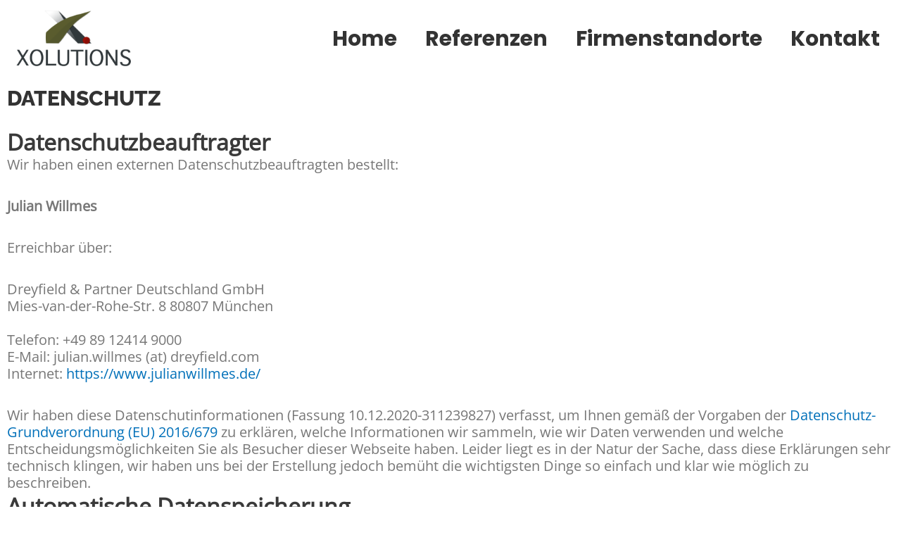

--- FILE ---
content_type: text/html; charset=UTF-8
request_url: https://xolutions.de/datenschutz/
body_size: 54290
content:
<!DOCTYPE html>
<html lang="de" prefix="og: https://ogp.me/ns#">
<head>
<meta charset="UTF-8">
<meta name="viewport" content="width=device-width, initial-scale=1">
	 <link rel="profile" href="https://gmpg.org/xfn/11"> 
	 
<!-- Suchmaschinen-Optimierung durch Rank Math PRO - https://rankmath.com/ -->
<title>Datenschutz - Xolutions GmbH</title>
<meta name="description" content="Wir haben einen externen Datenschutzbeauftragten bestellt:"/>
<meta name="robots" content="follow, noindex"/>
<meta property="og:locale" content="de_DE" />
<meta property="og:type" content="article" />
<meta property="og:title" content="Datenschutz - Xolutions GmbH" />
<meta property="og:description" content="Wir haben einen externen Datenschutzbeauftragten bestellt:" />
<meta property="og:url" content="https://xolutions.de/datenschutz/" />
<meta property="og:site_name" content="Xolutions GmbH" />
<meta property="article:publisher" content="https://www.facebook.com/xolutionsakquise" />
<meta property="og:updated_time" content="2024-12-13T09:22:49+01:00" />
<meta property="og:image" content="https://xolutions.de/wp-content/uploads/2022/10/XOLUTIONS-Logo2_1000px-1.png" />
<meta property="og:image:secure_url" content="https://xolutions.de/wp-content/uploads/2022/10/XOLUTIONS-Logo2_1000px-1.png" />
<meta property="og:image:width" content="1000" />
<meta property="og:image:height" content="476" />
<meta property="og:image:alt" content="symbol für wachstum , entwicklung , stärke und sicherheit rot , grau, grrün, xolutions GmbH" />
<meta property="og:image:type" content="image/png" />
<meta property="article:published_time" content="2022-10-25T18:54:34+02:00" />
<meta property="article:modified_time" content="2024-12-13T09:22:49+01:00" />
<meta name="twitter:card" content="summary_large_image" />
<meta name="twitter:title" content="Datenschutz - Xolutions GmbH" />
<meta name="twitter:description" content="Wir haben einen externen Datenschutzbeauftragten bestellt:" />
<meta name="twitter:image" content="https://xolutions.de/wp-content/uploads/2022/10/XOLUTIONS-Logo2_1000px-1.png" />
<script type="application/ld+json" class="rank-math-schema">{"@context":"https://schema.org","@graph":[{"@type":"Place","@id":"https://xolutions.de/#place","geo":{"@type":"GeoCoordinates","latitude":"51.45552390388907","longitude":" 7.9685048"},"hasMap":"https://www.google.com/maps/search/?api=1&amp;query=51.45552390388907, 7.9685048","address":{"@type":"PostalAddress","streetAddress":"M\u00f6hnestra\u00dfe 55","addressLocality":"Arnsberg","addressRegion":"NRW","postalCode":"59755","addressCountry":"Deutschland"}},{"@type":["EmploymentAgency","Organization"],"@id":"https://xolutions.de/#organization","name":"Xolutions GmbH","url":"https://xolutions.de","sameAs":["https://www.facebook.com/xolutionsakquise"],"email":"info@xolutions.de","address":{"@type":"PostalAddress","streetAddress":"M\u00f6hnestra\u00dfe 55","addressLocality":"Arnsberg","addressRegion":"NRW","postalCode":"59755","addressCountry":"Deutschland"},"logo":{"@type":"ImageObject","@id":"https://xolutions.de/#logo","url":"https://xolutions.de/wp-content/uploads/2022/10/XOLUTIONS-Logo2_1000px-1.png","contentUrl":"https://xolutions.de/wp-content/uploads/2022/10/XOLUTIONS-Logo2_1000px-1.png","caption":"Xolutions GmbH","inLanguage":"de","width":"1000","height":"476"},"priceRange":"$$$","openingHours":["Monday,Tuesday,Wednesday,Thursday,Friday,Saturday,Sunday 09:00-17:00"],"location":{"@id":"https://xolutions.de/#place"},"image":{"@id":"https://xolutions.de/#logo"},"telephone":"02932 6198903"},{"@type":"WebSite","@id":"https://xolutions.de/#website","url":"https://xolutions.de","name":"Xolutions GmbH","alternateName":"Xolutions","publisher":{"@id":"https://xolutions.de/#organization"},"inLanguage":"de"},{"@type":"ImageObject","@id":"https://xolutions.de/wp-content/uploads/2022/10/XOLUTIONS-Logo2_1000px-1.png","url":"https://xolutions.de/wp-content/uploads/2022/10/XOLUTIONS-Logo2_1000px-1.png","width":"1000","height":"476","caption":"symbol f\u00fcr wachstum , entwicklung , st\u00e4rke und sicherheit rot , grau, grr\u00fcn, xolutions GmbH","inLanguage":"de"},{"@type":"BreadcrumbList","@id":"https://xolutions.de/datenschutz/#breadcrumb","itemListElement":[{"@type":"ListItem","position":"1","item":{"@id":"https://xolutions.de","name":"Homepage - Xolutions GmbH"}},{"@type":"ListItem","position":"2","item":{"@id":"https://xolutions.de/datenschutz/","name":"Datenschutz"}}]},{"@type":"WebPage","@id":"https://xolutions.de/datenschutz/#webpage","url":"https://xolutions.de/datenschutz/","name":"Datenschutz - Xolutions GmbH","datePublished":"2022-10-25T18:54:34+02:00","dateModified":"2024-12-13T09:22:49+01:00","isPartOf":{"@id":"https://xolutions.de/#website"},"primaryImageOfPage":{"@id":"https://xolutions.de/wp-content/uploads/2022/10/XOLUTIONS-Logo2_1000px-1.png"},"inLanguage":"de","breadcrumb":{"@id":"https://xolutions.de/datenschutz/#breadcrumb"}},{"@type":"Person","@id":"https://xolutions.de/author/tobi/","name":"Tobias Halil","url":"https://xolutions.de/author/tobi/","image":{"@type":"ImageObject","@id":"https://secure.gravatar.com/avatar/e7c4eab14a94fe767302b57c3cebe91eeebe7c4e6469b152afec1e31874b30b7?s=96&amp;d=mm&amp;r=g","url":"https://secure.gravatar.com/avatar/e7c4eab14a94fe767302b57c3cebe91eeebe7c4e6469b152afec1e31874b30b7?s=96&amp;d=mm&amp;r=g","caption":"Tobias Halil","inLanguage":"de"},"worksFor":{"@id":"https://xolutions.de/#organization"}},{"@type":"Article","headline":"Datenschutz - Xolutions GmbH","keywords":"datenschutz,daten,cookies,richtlinien,xolutions","datePublished":"2022-10-25T18:54:34+02:00","dateModified":"2024-12-13T09:22:49+01:00","author":{"@id":"https://xolutions.de/author/tobi/","name":"Tobias Halil"},"publisher":{"@id":"https://xolutions.de/#organization"},"description":"Wir haben einen externen Datenschutzbeauftragten bestellt:","name":"Datenschutz - Xolutions GmbH","@id":"https://xolutions.de/datenschutz/#richSnippet","isPartOf":{"@id":"https://xolutions.de/datenschutz/#webpage"},"image":{"@id":"https://xolutions.de/wp-content/uploads/2022/10/XOLUTIONS-Logo2_1000px-1.png"},"inLanguage":"de","mainEntityOfPage":{"@id":"https://xolutions.de/datenschutz/#webpage"}}]}</script>
<!-- /Rank Math WordPress SEO Plugin -->

<link href='https://fonts.gstatic.com' crossorigin rel='preconnect' />
<link rel="alternate" type="application/rss+xml" title="Xolutions GmbH &raquo; Feed" href="https://xolutions.de/feed/" />
<link rel="alternate" title="oEmbed (JSON)" type="application/json+oembed" href="https://xolutions.de/wp-json/oembed/1.0/embed?url=https%3A%2F%2Fxolutions.de%2Fdatenschutz%2F" />
<link rel="alternate" title="oEmbed (XML)" type="text/xml+oembed" href="https://xolutions.de/wp-json/oembed/1.0/embed?url=https%3A%2F%2Fxolutions.de%2Fdatenschutz%2F&#038;format=xml" />
<style id='wp-img-auto-sizes-contain-inline-css'>
img:is([sizes=auto i],[sizes^="auto," i]){contain-intrinsic-size:3000px 1500px}
/*# sourceURL=wp-img-auto-sizes-contain-inline-css */
</style>
<link rel='stylesheet' id='astra-theme-css-css' href='https://xolutions.de/wp-content/themes/astra/assets/css/minified/main.min.css?ver=4.6.15' media='all' />
<style id='astra-theme-css-inline-css'>
:root{--ast-post-nav-space:0;--ast-container-default-xlg-padding:3em;--ast-container-default-lg-padding:3em;--ast-container-default-slg-padding:2em;--ast-container-default-md-padding:3em;--ast-container-default-sm-padding:3em;--ast-container-default-xs-padding:2.4em;--ast-container-default-xxs-padding:1.8em;--ast-code-block-background:#EEEEEE;--ast-comment-inputs-background:#FAFAFA;--ast-normal-container-width:1200px;--ast-narrow-container-width:750px;--ast-blog-title-font-weight:normal;--ast-blog-meta-weight:inherit;}html{font-size:93.75%;}a{color:var(--ast-global-color-0);}a:hover,a:focus{color:var(--ast-global-color-1);}body,button,input,select,textarea,.ast-button,.ast-custom-button{font-family:-apple-system,BlinkMacSystemFont,Segoe UI,Roboto,Oxygen-Sans,Ubuntu,Cantarell,Helvetica Neue,sans-serif;font-weight:inherit;font-size:15px;font-size:1rem;line-height:var(--ast-body-line-height,1.65em);}blockquote{color:var(--ast-global-color-3);}h1,.entry-content h1,h2,.entry-content h2,h3,.entry-content h3,h4,.entry-content h4,h5,.entry-content h5,h6,.entry-content h6,.site-title,.site-title a{font-weight:600;}.site-title{font-size:35px;font-size:2.3333333333333rem;display:block;}.site-header .site-description{font-size:15px;font-size:1rem;display:none;}.entry-title{font-size:26px;font-size:1.7333333333333rem;}.archive .ast-article-post .ast-article-inner,.blog .ast-article-post .ast-article-inner,.archive .ast-article-post .ast-article-inner:hover,.blog .ast-article-post .ast-article-inner:hover{overflow:hidden;}h1,.entry-content h1{font-size:40px;font-size:2.6666666666667rem;font-weight:600;line-height:1.4em;}h2,.entry-content h2{font-size:32px;font-size:2.1333333333333rem;font-weight:600;line-height:1.3em;}h3,.entry-content h3{font-size:26px;font-size:1.7333333333333rem;font-weight:600;line-height:1.3em;}h4,.entry-content h4{font-size:24px;font-size:1.6rem;line-height:1.2em;font-weight:600;}h5,.entry-content h5{font-size:20px;font-size:1.3333333333333rem;line-height:1.2em;font-weight:600;}h6,.entry-content h6{font-size:16px;font-size:1.0666666666667rem;line-height:1.25em;font-weight:600;}::selection{background-color:var(--ast-global-color-0);color:#ffffff;}body,h1,.entry-title a,.entry-content h1,h2,.entry-content h2,h3,.entry-content h3,h4,.entry-content h4,h5,.entry-content h5,h6,.entry-content h6{color:var(--ast-global-color-3);}.tagcloud a:hover,.tagcloud a:focus,.tagcloud a.current-item{color:#ffffff;border-color:var(--ast-global-color-0);background-color:var(--ast-global-color-0);}input:focus,input[type="text"]:focus,input[type="email"]:focus,input[type="url"]:focus,input[type="password"]:focus,input[type="reset"]:focus,input[type="search"]:focus,textarea:focus{border-color:var(--ast-global-color-0);}input[type="radio"]:checked,input[type=reset],input[type="checkbox"]:checked,input[type="checkbox"]:hover:checked,input[type="checkbox"]:focus:checked,input[type=range]::-webkit-slider-thumb{border-color:var(--ast-global-color-0);background-color:var(--ast-global-color-0);box-shadow:none;}.site-footer a:hover + .post-count,.site-footer a:focus + .post-count{background:var(--ast-global-color-0);border-color:var(--ast-global-color-0);}.single .nav-links .nav-previous,.single .nav-links .nav-next{color:var(--ast-global-color-0);}.entry-meta,.entry-meta *{line-height:1.45;color:var(--ast-global-color-0);}.entry-meta a:not(.ast-button):hover,.entry-meta a:not(.ast-button):hover *,.entry-meta a:not(.ast-button):focus,.entry-meta a:not(.ast-button):focus *,.page-links > .page-link,.page-links .page-link:hover,.post-navigation a:hover{color:var(--ast-global-color-1);}#cat option,.secondary .calendar_wrap thead a,.secondary .calendar_wrap thead a:visited{color:var(--ast-global-color-0);}.secondary .calendar_wrap #today,.ast-progress-val span{background:var(--ast-global-color-0);}.secondary a:hover + .post-count,.secondary a:focus + .post-count{background:var(--ast-global-color-0);border-color:var(--ast-global-color-0);}.calendar_wrap #today > a{color:#ffffff;}.page-links .page-link,.single .post-navigation a{color:var(--ast-global-color-0);}.ast-search-menu-icon .search-form button.search-submit{padding:0 4px;}.ast-search-menu-icon form.search-form{padding-right:0;}.ast-search-menu-icon.slide-search input.search-field{width:0;}.ast-header-search .ast-search-menu-icon.ast-dropdown-active .search-form,.ast-header-search .ast-search-menu-icon.ast-dropdown-active .search-field:focus{transition:all 0.2s;}.search-form input.search-field:focus{outline:none;}.ast-archive-title{color:var(--ast-global-color-2);}.widget-title,.widget .wp-block-heading{font-size:21px;font-size:1.4rem;color:var(--ast-global-color-2);}.ast-single-post .entry-content a,.ast-comment-content a:not(.ast-comment-edit-reply-wrap a){text-decoration:underline;}.ast-single-post .wp-block-button .wp-block-button__link,.ast-single-post .elementor-button-wrapper .elementor-button,.ast-single-post .entry-content .uagb-tab a,.ast-single-post .entry-content .uagb-ifb-cta a,.ast-single-post .entry-content .wp-block-uagb-buttons a,.ast-single-post .entry-content .uabb-module-content a,.ast-single-post .entry-content .uagb-post-grid a,.ast-single-post .entry-content .uagb-timeline a,.ast-single-post .entry-content .uagb-toc__wrap a,.ast-single-post .entry-content .uagb-taxomony-box a,.ast-single-post .entry-content .woocommerce a,.entry-content .wp-block-latest-posts > li > a,.ast-single-post .entry-content .wp-block-file__button,li.ast-post-filter-single,.ast-single-post .wp-block-buttons .wp-block-button.is-style-outline .wp-block-button__link,.ast-single-post .ast-comment-content .comment-reply-link,.ast-single-post .ast-comment-content .comment-edit-link{text-decoration:none;}.ast-search-menu-icon.slide-search a:focus-visible:focus-visible,.astra-search-icon:focus-visible,#close:focus-visible,a:focus-visible,.ast-menu-toggle:focus-visible,.site .skip-link:focus-visible,.wp-block-loginout input:focus-visible,.wp-block-search.wp-block-search__button-inside .wp-block-search__inside-wrapper,.ast-header-navigation-arrow:focus-visible,.woocommerce .wc-proceed-to-checkout > .checkout-button:focus-visible,.woocommerce .woocommerce-MyAccount-navigation ul li a:focus-visible,.ast-orders-table__row .ast-orders-table__cell:focus-visible,.woocommerce .woocommerce-order-details .order-again > .button:focus-visible,.woocommerce .woocommerce-message a.button.wc-forward:focus-visible,.woocommerce #minus_qty:focus-visible,.woocommerce #plus_qty:focus-visible,a#ast-apply-coupon:focus-visible,.woocommerce .woocommerce-info a:focus-visible,.woocommerce .astra-shop-summary-wrap a:focus-visible,.woocommerce a.wc-forward:focus-visible,#ast-apply-coupon:focus-visible,.woocommerce-js .woocommerce-mini-cart-item a.remove:focus-visible,#close:focus-visible,.button.search-submit:focus-visible,#search_submit:focus,.normal-search:focus-visible,.ast-header-account-wrap:focus-visible{outline-style:dotted;outline-color:inherit;outline-width:thin;}input:focus,input[type="text"]:focus,input[type="email"]:focus,input[type="url"]:focus,input[type="password"]:focus,input[type="reset"]:focus,input[type="search"]:focus,input[type="number"]:focus,textarea:focus,.wp-block-search__input:focus,[data-section="section-header-mobile-trigger"] .ast-button-wrap .ast-mobile-menu-trigger-minimal:focus,.ast-mobile-popup-drawer.active .menu-toggle-close:focus,.woocommerce-ordering select.orderby:focus,#ast-scroll-top:focus,#coupon_code:focus,.woocommerce-page #comment:focus,.woocommerce #reviews #respond input#submit:focus,.woocommerce a.add_to_cart_button:focus,.woocommerce .button.single_add_to_cart_button:focus,.woocommerce .woocommerce-cart-form button:focus,.woocommerce .woocommerce-cart-form__cart-item .quantity .qty:focus,.woocommerce .woocommerce-billing-fields .woocommerce-billing-fields__field-wrapper .woocommerce-input-wrapper > .input-text:focus,.woocommerce #order_comments:focus,.woocommerce #place_order:focus,.woocommerce .woocommerce-address-fields .woocommerce-address-fields__field-wrapper .woocommerce-input-wrapper > .input-text:focus,.woocommerce .woocommerce-MyAccount-content form button:focus,.woocommerce .woocommerce-MyAccount-content .woocommerce-EditAccountForm .woocommerce-form-row .woocommerce-Input.input-text:focus,.woocommerce .ast-woocommerce-container .woocommerce-pagination ul.page-numbers li a:focus,body #content .woocommerce form .form-row .select2-container--default .select2-selection--single:focus,#ast-coupon-code:focus,.woocommerce.woocommerce-js .quantity input[type=number]:focus,.woocommerce-js .woocommerce-mini-cart-item .quantity input[type=number]:focus,.woocommerce p#ast-coupon-trigger:focus{border-style:dotted;border-color:inherit;border-width:thin;}input{outline:none;}.ast-logo-title-inline .site-logo-img{padding-right:1em;}.site-logo-img img{ transition:all 0.2s linear;}body .ast-oembed-container > *{position:absolute;top:0;width:100%;height:100%;left:0;}body .wp-block-embed-pocket-casts .ast-oembed-container *{position:unset;}.ast-single-post-featured-section + article {margin-top: 2em;}.site-content .ast-single-post-featured-section img {width: 100%;overflow: hidden;object-fit: cover;}.site > .ast-single-related-posts-container {margin-top: 0;}@media (min-width: 922px) {.ast-desktop .ast-container--narrow {max-width: var(--ast-narrow-container-width);margin: 0 auto;}}.ast-page-builder-template .hentry {margin: 0;}.ast-page-builder-template .site-content > .ast-container {max-width: 100%;padding: 0;}.ast-page-builder-template .site .site-content #primary {padding: 0;margin: 0;}.ast-page-builder-template .no-results {text-align: center;margin: 4em auto;}.ast-page-builder-template .ast-pagination {padding: 2em;}.ast-page-builder-template .entry-header.ast-no-title.ast-no-thumbnail {margin-top: 0;}.ast-page-builder-template .entry-header.ast-header-without-markup {margin-top: 0;margin-bottom: 0;}.ast-page-builder-template .entry-header.ast-no-title.ast-no-meta {margin-bottom: 0;}.ast-page-builder-template.single .post-navigation {padding-bottom: 2em;}.ast-page-builder-template.single-post .site-content > .ast-container {max-width: 100%;}.ast-page-builder-template .entry-header {margin-top: 2em;margin-left: auto;margin-right: auto;}.ast-page-builder-template .ast-archive-description {margin: 2em auto 0;padding-left: 20px;padding-right: 20px;}.ast-page-builder-template .ast-row {margin-left: 0;margin-right: 0;}.single.ast-page-builder-template .entry-header + .entry-content,.single.ast-page-builder-template .ast-single-entry-banner + .site-content article .entry-content {margin-bottom: 2em;}@media(min-width: 921px) {.ast-page-builder-template.archive.ast-right-sidebar .ast-row article,.ast-page-builder-template.archive.ast-left-sidebar .ast-row article {padding-left: 0;padding-right: 0;}}@media (max-width:921.9px){#ast-desktop-header{display:none;}}@media (min-width:922px){#ast-mobile-header{display:none;}}.wp-block-buttons.aligncenter{justify-content:center;}@media (max-width:921px){.ast-theme-transparent-header #primary,.ast-theme-transparent-header #secondary{padding:0;}}@media (max-width:921px){.ast-plain-container.ast-no-sidebar #primary{padding:0;}}.ast-plain-container.ast-no-sidebar #primary{margin-top:0;margin-bottom:0;}.wp-block-button.is-style-outline .wp-block-button__link{border-color:var(--ast-global-color-0);}div.wp-block-button.is-style-outline > .wp-block-button__link:not(.has-text-color),div.wp-block-button.wp-block-button__link.is-style-outline:not(.has-text-color){color:var(--ast-global-color-0);}.wp-block-button.is-style-outline .wp-block-button__link:hover,.wp-block-buttons .wp-block-button.is-style-outline .wp-block-button__link:focus,.wp-block-buttons .wp-block-button.is-style-outline > .wp-block-button__link:not(.has-text-color):hover,.wp-block-buttons .wp-block-button.wp-block-button__link.is-style-outline:not(.has-text-color):hover{color:#ffffff;background-color:var(--ast-global-color-1);border-color:var(--ast-global-color-1);}.post-page-numbers.current .page-link,.ast-pagination .page-numbers.current{color:#ffffff;border-color:var(--ast-global-color-0);background-color:var(--ast-global-color-0);}.wp-block-button.is-style-outline .wp-block-button__link.wp-element-button,.ast-outline-button{border-color:var(--ast-global-color-0);font-family:inherit;font-weight:inherit;line-height:1em;}.wp-block-buttons .wp-block-button.is-style-outline > .wp-block-button__link:not(.has-text-color),.wp-block-buttons .wp-block-button.wp-block-button__link.is-style-outline:not(.has-text-color),.ast-outline-button{color:var(--ast-global-color-0);}.wp-block-button.is-style-outline .wp-block-button__link:hover,.wp-block-buttons .wp-block-button.is-style-outline .wp-block-button__link:focus,.wp-block-buttons .wp-block-button.is-style-outline > .wp-block-button__link:not(.has-text-color):hover,.wp-block-buttons .wp-block-button.wp-block-button__link.is-style-outline:not(.has-text-color):hover,.ast-outline-button:hover,.ast-outline-button:focus,.wp-block-uagb-buttons-child .uagb-buttons-repeater.ast-outline-button:hover,.wp-block-uagb-buttons-child .uagb-buttons-repeater.ast-outline-button:focus{color:#ffffff;background-color:var(--ast-global-color-1);border-color:var(--ast-global-color-1);}.entry-content[ast-blocks-layout] > figure{margin-bottom:1em;}h1.widget-title{font-weight:600;}h2.widget-title{font-weight:600;}h3.widget-title{font-weight:600;}#page{display:flex;flex-direction:column;min-height:100vh;}.ast-404-layout-1 h1.page-title{color:var(--ast-global-color-2);}.single .post-navigation a{line-height:1em;height:inherit;}.error-404 .page-sub-title{font-size:1.5rem;font-weight:inherit;}.search .site-content .content-area .search-form{margin-bottom:0;}#page .site-content{flex-grow:1;}.widget{margin-bottom:1.25em;}#secondary li{line-height:1.5em;}#secondary .wp-block-group h2{margin-bottom:0.7em;}#secondary h2{font-size:1.7rem;}.ast-separate-container .ast-article-post,.ast-separate-container .ast-article-single,.ast-separate-container .comment-respond{padding:3em;}.ast-separate-container .ast-article-single .ast-article-single{padding:0;}.ast-article-single .wp-block-post-template-is-layout-grid{padding-left:0;}.ast-separate-container .comments-title,.ast-narrow-container .comments-title{padding:1.5em 2em;}.ast-page-builder-template .comment-form-textarea,.ast-comment-formwrap .ast-grid-common-col{padding:0;}.ast-comment-formwrap{padding:0;display:inline-flex;column-gap:20px;width:100%;margin-left:0;margin-right:0;}.comments-area textarea#comment:focus,.comments-area textarea#comment:active,.comments-area .ast-comment-formwrap input[type="text"]:focus,.comments-area .ast-comment-formwrap input[type="text"]:active {box-shadow:none;outline:none;}.archive.ast-page-builder-template .entry-header{margin-top:2em;}.ast-page-builder-template .ast-comment-formwrap{width:100%;}.entry-title{margin-bottom:0.5em;}.ast-archive-description p{font-size:inherit;font-weight:inherit;line-height:inherit;}.ast-separate-container .ast-comment-list li.depth-1,.hentry{margin-bottom:2em;}@media (min-width:921px){.ast-left-sidebar.ast-page-builder-template #secondary,.archive.ast-right-sidebar.ast-page-builder-template .site-main{padding-left:20px;padding-right:20px;}}@media (max-width:544px){.ast-comment-formwrap.ast-row{column-gap:10px;display:inline-block;}#ast-commentform .ast-grid-common-col{position:relative;width:100%;}}@media (min-width:1201px){.ast-separate-container .ast-article-post,.ast-separate-container .ast-article-single,.ast-separate-container .ast-author-box,.ast-separate-container .ast-404-layout-1,.ast-separate-container .no-results{padding:3em;}}@media (max-width:921px){.ast-separate-container #primary,.ast-separate-container #secondary{padding:1.5em 0;}#primary,#secondary{padding:1.5em 0;margin:0;}.ast-left-sidebar #content > .ast-container{display:flex;flex-direction:column-reverse;width:100%;}}@media (min-width:922px){.ast-separate-container.ast-right-sidebar #primary,.ast-separate-container.ast-left-sidebar #primary{border:0;}.search-no-results.ast-separate-container #primary{margin-bottom:4em;}}.wp-block-button .wp-block-button__link{color:#ffffff;}.wp-block-button .wp-block-button__link:hover,.wp-block-button .wp-block-button__link:focus{color:#ffffff;background-color:var(--ast-global-color-1);border-color:var(--ast-global-color-1);}.elementor-widget-heading h1.elementor-heading-title{line-height:1.4em;}.elementor-widget-heading h2.elementor-heading-title{line-height:1.3em;}.elementor-widget-heading h3.elementor-heading-title{line-height:1.3em;}.elementor-widget-heading h4.elementor-heading-title{line-height:1.2em;}.elementor-widget-heading h5.elementor-heading-title{line-height:1.2em;}.elementor-widget-heading h6.elementor-heading-title{line-height:1.25em;}.wp-block-button .wp-block-button__link,.wp-block-search .wp-block-search__button,body .wp-block-file .wp-block-file__button{border-color:var(--ast-global-color-0);background-color:var(--ast-global-color-0);color:#ffffff;font-family:inherit;font-weight:inherit;line-height:1em;padding-top:15px;padding-right:30px;padding-bottom:15px;padding-left:30px;}@media (max-width:921px){.wp-block-button .wp-block-button__link,.wp-block-search .wp-block-search__button,body .wp-block-file .wp-block-file__button{padding-top:14px;padding-right:28px;padding-bottom:14px;padding-left:28px;}}@media (max-width:544px){.wp-block-button .wp-block-button__link,.wp-block-search .wp-block-search__button,body .wp-block-file .wp-block-file__button{padding-top:12px;padding-right:24px;padding-bottom:12px;padding-left:24px;}}.menu-toggle,button,.ast-button,.ast-custom-button,.button,input#submit,input[type="button"],input[type="submit"],input[type="reset"],form[CLASS*="wp-block-search__"].wp-block-search .wp-block-search__inside-wrapper .wp-block-search__button,body .wp-block-file .wp-block-file__button,.search .search-submit{border-style:solid;border-top-width:0;border-right-width:0;border-left-width:0;border-bottom-width:0;color:#ffffff;border-color:var(--ast-global-color-0);background-color:var(--ast-global-color-0);padding-top:15px;padding-right:30px;padding-bottom:15px;padding-left:30px;font-family:inherit;font-weight:inherit;line-height:1em;}button:focus,.menu-toggle:hover,button:hover,.ast-button:hover,.ast-custom-button:hover .button:hover,.ast-custom-button:hover ,input[type=reset]:hover,input[type=reset]:focus,input#submit:hover,input#submit:focus,input[type="button"]:hover,input[type="button"]:focus,input[type="submit"]:hover,input[type="submit"]:focus,form[CLASS*="wp-block-search__"].wp-block-search .wp-block-search__inside-wrapper .wp-block-search__button:hover,form[CLASS*="wp-block-search__"].wp-block-search .wp-block-search__inside-wrapper .wp-block-search__button:focus,body .wp-block-file .wp-block-file__button:hover,body .wp-block-file .wp-block-file__button:focus{color:#ffffff;background-color:var(--ast-global-color-1);border-color:var(--ast-global-color-1);}form[CLASS*="wp-block-search__"].wp-block-search .wp-block-search__inside-wrapper .wp-block-search__button.has-icon{padding-top:calc(15px - 3px);padding-right:calc(30px - 3px);padding-bottom:calc(15px - 3px);padding-left:calc(30px - 3px);}@media (max-width:921px){.menu-toggle,button,.ast-button,.ast-custom-button,.button,input#submit,input[type="button"],input[type="submit"],input[type="reset"],form[CLASS*="wp-block-search__"].wp-block-search .wp-block-search__inside-wrapper .wp-block-search__button,body .wp-block-file .wp-block-file__button,.search .search-submit{padding-top:14px;padding-right:28px;padding-bottom:14px;padding-left:28px;}}@media (max-width:544px){.menu-toggle,button,.ast-button,.ast-custom-button,.button,input#submit,input[type="button"],input[type="submit"],input[type="reset"],form[CLASS*="wp-block-search__"].wp-block-search .wp-block-search__inside-wrapper .wp-block-search__button,body .wp-block-file .wp-block-file__button,.search .search-submit{padding-top:12px;padding-right:24px;padding-bottom:12px;padding-left:24px;}}@media (max-width:921px){.ast-mobile-header-stack .main-header-bar .ast-search-menu-icon{display:inline-block;}.ast-header-break-point.ast-header-custom-item-outside .ast-mobile-header-stack .main-header-bar .ast-search-icon{margin:0;}.ast-comment-avatar-wrap img{max-width:2.5em;}.ast-comment-meta{padding:0 1.8888em 1.3333em;}.ast-separate-container .ast-comment-list li.depth-1{padding:1.5em 2.14em;}.ast-separate-container .comment-respond{padding:2em 2.14em;}}@media (min-width:544px){.ast-container{max-width:100%;}}@media (max-width:544px){.ast-separate-container .ast-article-post,.ast-separate-container .ast-article-single,.ast-separate-container .comments-title,.ast-separate-container .ast-archive-description{padding:1.5em 1em;}.ast-separate-container #content .ast-container{padding-left:0.54em;padding-right:0.54em;}.ast-separate-container .ast-comment-list .bypostauthor{padding:.5em;}.ast-search-menu-icon.ast-dropdown-active .search-field{width:170px;}}.ast-separate-container{background-color:var(--ast-global-color-4);;}@media (max-width:921px){.site-title{display:block;}.site-header .site-description{display:none;}h1,.entry-content h1{font-size:30px;}h2,.entry-content h2{font-size:25px;}h3,.entry-content h3{font-size:20px;}}@media (max-width:544px){.site-title{display:block;}.site-header .site-description{display:none;}h1,.entry-content h1{font-size:30px;}h2,.entry-content h2{font-size:25px;}h3,.entry-content h3{font-size:20px;}}@media (max-width:921px){html{font-size:85.5%;}}@media (max-width:544px){html{font-size:85.5%;}}@media (min-width:922px){.ast-container{max-width:1240px;}}@media (min-width:922px){.site-content .ast-container{display:flex;}}@media (max-width:921px){.site-content .ast-container{flex-direction:column;}}@media (min-width:922px){.main-header-menu .sub-menu .menu-item.ast-left-align-sub-menu:hover > .sub-menu,.main-header-menu .sub-menu .menu-item.ast-left-align-sub-menu.focus > .sub-menu{margin-left:-0px;}}.wp-block-file {display: flex;align-items: center;flex-wrap: wrap;justify-content: space-between;}.wp-block-pullquote {border: none;}.wp-block-pullquote blockquote::before {content: "\201D";font-family: "Helvetica",sans-serif;display: flex;transform: rotate( 180deg );font-size: 6rem;font-style: normal;line-height: 1;font-weight: bold;align-items: center;justify-content: center;}.has-text-align-right > blockquote::before {justify-content: flex-start;}.has-text-align-left > blockquote::before {justify-content: flex-end;}figure.wp-block-pullquote.is-style-solid-color blockquote {max-width: 100%;text-align: inherit;}html body {--wp--custom--ast-default-block-top-padding: 3em;--wp--custom--ast-default-block-right-padding: 3em;--wp--custom--ast-default-block-bottom-padding: 3em;--wp--custom--ast-default-block-left-padding: 3em;--wp--custom--ast-container-width: 1200px;--wp--custom--ast-content-width-size: 1200px;--wp--custom--ast-wide-width-size: calc(1200px + var(--wp--custom--ast-default-block-left-padding) + var(--wp--custom--ast-default-block-right-padding));}.ast-narrow-container {--wp--custom--ast-content-width-size: 750px;--wp--custom--ast-wide-width-size: 750px;}@media(max-width: 921px) {html body {--wp--custom--ast-default-block-top-padding: 3em;--wp--custom--ast-default-block-right-padding: 2em;--wp--custom--ast-default-block-bottom-padding: 3em;--wp--custom--ast-default-block-left-padding: 2em;}}@media(max-width: 544px) {html body {--wp--custom--ast-default-block-top-padding: 3em;--wp--custom--ast-default-block-right-padding: 1.5em;--wp--custom--ast-default-block-bottom-padding: 3em;--wp--custom--ast-default-block-left-padding: 1.5em;}}.entry-content > .wp-block-group,.entry-content > .wp-block-cover,.entry-content > .wp-block-columns {padding-top: var(--wp--custom--ast-default-block-top-padding);padding-right: var(--wp--custom--ast-default-block-right-padding);padding-bottom: var(--wp--custom--ast-default-block-bottom-padding);padding-left: var(--wp--custom--ast-default-block-left-padding);}.ast-plain-container.ast-no-sidebar .entry-content > .alignfull,.ast-page-builder-template .ast-no-sidebar .entry-content > .alignfull {margin-left: calc( -50vw + 50%);margin-right: calc( -50vw + 50%);max-width: 100vw;width: 100vw;}.ast-plain-container.ast-no-sidebar .entry-content .alignfull .alignfull,.ast-page-builder-template.ast-no-sidebar .entry-content .alignfull .alignfull,.ast-plain-container.ast-no-sidebar .entry-content .alignfull .alignwide,.ast-page-builder-template.ast-no-sidebar .entry-content .alignfull .alignwide,.ast-plain-container.ast-no-sidebar .entry-content .alignwide .alignfull,.ast-page-builder-template.ast-no-sidebar .entry-content .alignwide .alignfull,.ast-plain-container.ast-no-sidebar .entry-content .alignwide .alignwide,.ast-page-builder-template.ast-no-sidebar .entry-content .alignwide .alignwide,.ast-plain-container.ast-no-sidebar .entry-content .wp-block-column .alignfull,.ast-page-builder-template.ast-no-sidebar .entry-content .wp-block-column .alignfull,.ast-plain-container.ast-no-sidebar .entry-content .wp-block-column .alignwide,.ast-page-builder-template.ast-no-sidebar .entry-content .wp-block-column .alignwide {margin-left: auto;margin-right: auto;width: 100%;}[ast-blocks-layout] .wp-block-separator:not(.is-style-dots) {height: 0;}[ast-blocks-layout] .wp-block-separator {margin: 20px auto;}[ast-blocks-layout] .wp-block-separator:not(.is-style-wide):not(.is-style-dots) {max-width: 100px;}[ast-blocks-layout] .wp-block-separator.has-background {padding: 0;}.entry-content[ast-blocks-layout] > * {max-width: var(--wp--custom--ast-content-width-size);margin-left: auto;margin-right: auto;}.entry-content[ast-blocks-layout] > .alignwide {max-width: var(--wp--custom--ast-wide-width-size);}.entry-content[ast-blocks-layout] .alignfull {max-width: none;}.entry-content .wp-block-columns {margin-bottom: 0;}blockquote {margin: 1.5em;border-color: rgba(0,0,0,0.05);}.wp-block-quote:not(.has-text-align-right):not(.has-text-align-center) {border-left: 5px solid rgba(0,0,0,0.05);}.has-text-align-right > blockquote,blockquote.has-text-align-right {border-right: 5px solid rgba(0,0,0,0.05);}.has-text-align-left > blockquote,blockquote.has-text-align-left {border-left: 5px solid rgba(0,0,0,0.05);}.wp-block-site-tagline,.wp-block-latest-posts .read-more {margin-top: 15px;}.wp-block-loginout p label {display: block;}.wp-block-loginout p:not(.login-remember):not(.login-submit) input {width: 100%;}.wp-block-loginout input:focus {border-color: transparent;}.wp-block-loginout input:focus {outline: thin dotted;}.entry-content .wp-block-media-text .wp-block-media-text__content {padding: 0 0 0 8%;}.entry-content .wp-block-media-text.has-media-on-the-right .wp-block-media-text__content {padding: 0 8% 0 0;}.entry-content .wp-block-media-text.has-background .wp-block-media-text__content {padding: 8%;}.entry-content .wp-block-cover:not([class*="background-color"]) .wp-block-cover__inner-container,.entry-content .wp-block-cover:not([class*="background-color"]) .wp-block-cover-image-text,.entry-content .wp-block-cover:not([class*="background-color"]) .wp-block-cover-text,.entry-content .wp-block-cover-image:not([class*="background-color"]) .wp-block-cover__inner-container,.entry-content .wp-block-cover-image:not([class*="background-color"]) .wp-block-cover-image-text,.entry-content .wp-block-cover-image:not([class*="background-color"]) .wp-block-cover-text {color: var(--ast-global-color-5);}.wp-block-loginout .login-remember input {width: 1.1rem;height: 1.1rem;margin: 0 5px 4px 0;vertical-align: middle;}.wp-block-latest-posts > li > *:first-child,.wp-block-latest-posts:not(.is-grid) > li:first-child {margin-top: 0;}.wp-block-search__inside-wrapper .wp-block-search__input {padding: 0 10px;color: var(--ast-global-color-3);background: var(--ast-global-color-5);border-color: var(--ast-border-color);}.wp-block-latest-posts .read-more {margin-bottom: 1.5em;}.wp-block-search__no-button .wp-block-search__inside-wrapper .wp-block-search__input {padding-top: 5px;padding-bottom: 5px;}.wp-block-latest-posts .wp-block-latest-posts__post-date,.wp-block-latest-posts .wp-block-latest-posts__post-author {font-size: 1rem;}.wp-block-latest-posts > li > *,.wp-block-latest-posts:not(.is-grid) > li {margin-top: 12px;margin-bottom: 12px;}.ast-page-builder-template .entry-content[ast-blocks-layout] > *,.ast-page-builder-template .entry-content[ast-blocks-layout] > .alignfull > * {max-width: none;}.ast-page-builder-template .entry-content[ast-blocks-layout] > .alignwide > * {max-width: var(--wp--custom--ast-wide-width-size);}.ast-page-builder-template .entry-content[ast-blocks-layout] > .inherit-container-width > *,.ast-page-builder-template .entry-content[ast-blocks-layout] > * > *,.entry-content[ast-blocks-layout] > .wp-block-cover .wp-block-cover__inner-container {max-width: var(--wp--custom--ast-content-width-size);margin-left: auto;margin-right: auto;}.entry-content[ast-blocks-layout] .wp-block-cover:not(.alignleft):not(.alignright) {width: auto;}@media(max-width: 1200px) {.ast-separate-container .entry-content > .alignfull,.ast-separate-container .entry-content[ast-blocks-layout] > .alignwide,.ast-plain-container .entry-content[ast-blocks-layout] > .alignwide,.ast-plain-container .entry-content .alignfull {margin-left: calc(-1 * min(var(--ast-container-default-xlg-padding),20px)) ;margin-right: calc(-1 * min(var(--ast-container-default-xlg-padding),20px));}}@media(min-width: 1201px) {.ast-separate-container .entry-content > .alignfull {margin-left: calc(-1 * var(--ast-container-default-xlg-padding) );margin-right: calc(-1 * var(--ast-container-default-xlg-padding) );}.ast-separate-container .entry-content[ast-blocks-layout] > .alignwide,.ast-plain-container .entry-content[ast-blocks-layout] > .alignwide {margin-left: calc(-1 * var(--wp--custom--ast-default-block-left-padding) );margin-right: calc(-1 * var(--wp--custom--ast-default-block-right-padding) );}}@media(min-width: 921px) {.ast-separate-container .entry-content .wp-block-group.alignwide:not(.inherit-container-width) > :where(:not(.alignleft):not(.alignright)),.ast-plain-container .entry-content .wp-block-group.alignwide:not(.inherit-container-width) > :where(:not(.alignleft):not(.alignright)) {max-width: calc( var(--wp--custom--ast-content-width-size) + 80px );}.ast-plain-container.ast-right-sidebar .entry-content[ast-blocks-layout] .alignfull,.ast-plain-container.ast-left-sidebar .entry-content[ast-blocks-layout] .alignfull {margin-left: -60px;margin-right: -60px;}}@media(min-width: 544px) {.entry-content > .alignleft {margin-right: 20px;}.entry-content > .alignright {margin-left: 20px;}}@media (max-width:544px){.wp-block-columns .wp-block-column:not(:last-child){margin-bottom:20px;}.wp-block-latest-posts{margin:0;}}@media( max-width: 600px ) {.entry-content .wp-block-media-text .wp-block-media-text__content,.entry-content .wp-block-media-text.has-media-on-the-right .wp-block-media-text__content {padding: 8% 0 0;}.entry-content .wp-block-media-text.has-background .wp-block-media-text__content {padding: 8%;}}.ast-narrow-container .site-content .wp-block-uagb-image--align-full .wp-block-uagb-image__figure {max-width: 100%;margin-left: auto;margin-right: auto;}:root .has-ast-global-color-0-color{color:var(--ast-global-color-0);}:root .has-ast-global-color-0-background-color{background-color:var(--ast-global-color-0);}:root .wp-block-button .has-ast-global-color-0-color{color:var(--ast-global-color-0);}:root .wp-block-button .has-ast-global-color-0-background-color{background-color:var(--ast-global-color-0);}:root .has-ast-global-color-1-color{color:var(--ast-global-color-1);}:root .has-ast-global-color-1-background-color{background-color:var(--ast-global-color-1);}:root .wp-block-button .has-ast-global-color-1-color{color:var(--ast-global-color-1);}:root .wp-block-button .has-ast-global-color-1-background-color{background-color:var(--ast-global-color-1);}:root .has-ast-global-color-2-color{color:var(--ast-global-color-2);}:root .has-ast-global-color-2-background-color{background-color:var(--ast-global-color-2);}:root .wp-block-button .has-ast-global-color-2-color{color:var(--ast-global-color-2);}:root .wp-block-button .has-ast-global-color-2-background-color{background-color:var(--ast-global-color-2);}:root .has-ast-global-color-3-color{color:var(--ast-global-color-3);}:root .has-ast-global-color-3-background-color{background-color:var(--ast-global-color-3);}:root .wp-block-button .has-ast-global-color-3-color{color:var(--ast-global-color-3);}:root .wp-block-button .has-ast-global-color-3-background-color{background-color:var(--ast-global-color-3);}:root .has-ast-global-color-4-color{color:var(--ast-global-color-4);}:root .has-ast-global-color-4-background-color{background-color:var(--ast-global-color-4);}:root .wp-block-button .has-ast-global-color-4-color{color:var(--ast-global-color-4);}:root .wp-block-button .has-ast-global-color-4-background-color{background-color:var(--ast-global-color-4);}:root .has-ast-global-color-5-color{color:var(--ast-global-color-5);}:root .has-ast-global-color-5-background-color{background-color:var(--ast-global-color-5);}:root .wp-block-button .has-ast-global-color-5-color{color:var(--ast-global-color-5);}:root .wp-block-button .has-ast-global-color-5-background-color{background-color:var(--ast-global-color-5);}:root .has-ast-global-color-6-color{color:var(--ast-global-color-6);}:root .has-ast-global-color-6-background-color{background-color:var(--ast-global-color-6);}:root .wp-block-button .has-ast-global-color-6-color{color:var(--ast-global-color-6);}:root .wp-block-button .has-ast-global-color-6-background-color{background-color:var(--ast-global-color-6);}:root .has-ast-global-color-7-color{color:var(--ast-global-color-7);}:root .has-ast-global-color-7-background-color{background-color:var(--ast-global-color-7);}:root .wp-block-button .has-ast-global-color-7-color{color:var(--ast-global-color-7);}:root .wp-block-button .has-ast-global-color-7-background-color{background-color:var(--ast-global-color-7);}:root .has-ast-global-color-8-color{color:var(--ast-global-color-8);}:root .has-ast-global-color-8-background-color{background-color:var(--ast-global-color-8);}:root .wp-block-button .has-ast-global-color-8-color{color:var(--ast-global-color-8);}:root .wp-block-button .has-ast-global-color-8-background-color{background-color:var(--ast-global-color-8);}:root{--ast-global-color-0:#0170B9;--ast-global-color-1:#3a3a3a;--ast-global-color-2:#3a3a3a;--ast-global-color-3:#4B4F58;--ast-global-color-4:#F5F5F5;--ast-global-color-5:#FFFFFF;--ast-global-color-6:#E5E5E5;--ast-global-color-7:#424242;--ast-global-color-8:#000000;}:root {--ast-border-color : var(--ast-global-color-6);}.ast-single-entry-banner {-js-display: flex;display: flex;flex-direction: column;justify-content: center;text-align: center;position: relative;background: #eeeeee;}.ast-single-entry-banner[data-banner-layout="layout-1"] {max-width: 1200px;background: inherit;padding: 20px 0;}.ast-single-entry-banner[data-banner-width-type="custom"] {margin: 0 auto;width: 100%;}.ast-single-entry-banner + .site-content .entry-header {margin-bottom: 0;}.site .ast-author-avatar {--ast-author-avatar-size: ;}a.ast-underline-text {text-decoration: underline;}.ast-container > .ast-terms-link {position: relative;display: block;}a.ast-button.ast-badge-tax {padding: 4px 8px;border-radius: 3px;font-size: inherit;}header.entry-header > *:not(:last-child){margin-bottom:10px;}.ast-archive-entry-banner {-js-display: flex;display: flex;flex-direction: column;justify-content: center;text-align: center;position: relative;background: #eeeeee;}.ast-archive-entry-banner[data-banner-width-type="custom"] {margin: 0 auto;width: 100%;}.ast-archive-entry-banner[data-banner-layout="layout-1"] {background: inherit;padding: 20px 0;text-align: left;}body.archive .ast-archive-description{max-width:1200px;width:100%;text-align:left;padding-top:3em;padding-right:3em;padding-bottom:3em;padding-left:3em;}body.archive .ast-archive-description .ast-archive-title,body.archive .ast-archive-description .ast-archive-title *{font-size:40px;font-size:2.6666666666667rem;}body.archive .ast-archive-description > *:not(:last-child){margin-bottom:10px;}@media (max-width:921px){body.archive .ast-archive-description{text-align:left;}}@media (max-width:544px){body.archive .ast-archive-description{text-align:left;}}.ast-breadcrumbs .trail-browse,.ast-breadcrumbs .trail-items,.ast-breadcrumbs .trail-items li{display:inline-block;margin:0;padding:0;border:none;background:inherit;text-indent:0;text-decoration:none;}.ast-breadcrumbs .trail-browse{font-size:inherit;font-style:inherit;font-weight:inherit;color:inherit;}.ast-breadcrumbs .trail-items{list-style:none;}.trail-items li::after{padding:0 0.3em;content:"\00bb";}.trail-items li:last-of-type::after{display:none;}h1,.entry-content h1,h2,.entry-content h2,h3,.entry-content h3,h4,.entry-content h4,h5,.entry-content h5,h6,.entry-content h6{color:var(--ast-global-color-2);}.entry-title a{color:var(--ast-global-color-2);}@media (max-width:921px){.ast-builder-grid-row-container.ast-builder-grid-row-tablet-3-firstrow .ast-builder-grid-row > *:first-child,.ast-builder-grid-row-container.ast-builder-grid-row-tablet-3-lastrow .ast-builder-grid-row > *:last-child{grid-column:1 / -1;}}@media (max-width:544px){.ast-builder-grid-row-container.ast-builder-grid-row-mobile-3-firstrow .ast-builder-grid-row > *:first-child,.ast-builder-grid-row-container.ast-builder-grid-row-mobile-3-lastrow .ast-builder-grid-row > *:last-child{grid-column:1 / -1;}}.footer-widget-area.widget-area.site-footer-focus-item{width:auto;}.elementor-widget-heading .elementor-heading-title{margin:0;}.elementor-page .ast-menu-toggle{color:unset !important;background:unset !important;}.elementor-post.elementor-grid-item.hentry{margin-bottom:0;}.woocommerce div.product .elementor-element.elementor-products-grid .related.products ul.products li.product,.elementor-element .elementor-wc-products .woocommerce[class*='columns-'] ul.products li.product{width:auto;margin:0;float:none;}.elementor-toc__list-wrapper{margin:0;}body .elementor hr{background-color:#ccc;margin:0;}.ast-left-sidebar .elementor-section.elementor-section-stretched,.ast-right-sidebar .elementor-section.elementor-section-stretched{max-width:100%;left:0 !important;}.elementor-posts-container [CLASS*="ast-width-"]{width:100%;}.elementor-template-full-width .ast-container{display:block;}.elementor-screen-only,.screen-reader-text,.screen-reader-text span,.ui-helper-hidden-accessible{top:0 !important;}@media (max-width:544px){.elementor-element .elementor-wc-products .woocommerce[class*="columns-"] ul.products li.product{width:auto;margin:0;}.elementor-element .woocommerce .woocommerce-result-count{float:none;}}.ast-header-break-point .main-header-bar{border-bottom-width:1px;}@media (min-width:922px){.main-header-bar{border-bottom-width:1px;}}.main-header-menu .menu-item, #astra-footer-menu .menu-item, .main-header-bar .ast-masthead-custom-menu-items{-js-display:flex;display:flex;-webkit-box-pack:center;-webkit-justify-content:center;-moz-box-pack:center;-ms-flex-pack:center;justify-content:center;-webkit-box-orient:vertical;-webkit-box-direction:normal;-webkit-flex-direction:column;-moz-box-orient:vertical;-moz-box-direction:normal;-ms-flex-direction:column;flex-direction:column;}.main-header-menu > .menu-item > .menu-link, #astra-footer-menu > .menu-item > .menu-link{height:100%;-webkit-box-align:center;-webkit-align-items:center;-moz-box-align:center;-ms-flex-align:center;align-items:center;-js-display:flex;display:flex;}.ast-header-break-point .main-navigation ul .menu-item .menu-link .icon-arrow:first-of-type svg{top:.2em;margin-top:0px;margin-left:0px;width:.65em;transform:translate(0, -2px) rotateZ(270deg);}.ast-mobile-popup-content .ast-submenu-expanded > .ast-menu-toggle{transform:rotateX(180deg);overflow-y:auto;}@media (min-width:922px){.ast-builder-menu .main-navigation > ul > li:last-child a{margin-right:0;}}.ast-separate-container .ast-article-inner{background-color:transparent;background-image:none;}.ast-separate-container .ast-article-post{background-color:var(--ast-global-color-5);;}@media (max-width:921px){.ast-separate-container .ast-article-post{background-color:var(--ast-global-color-5);;}}@media (max-width:544px){.ast-separate-container .ast-article-post{background-color:var(--ast-global-color-5);;}}.ast-separate-container .ast-article-single:not(.ast-related-post), .woocommerce.ast-separate-container .ast-woocommerce-container, .ast-separate-container .error-404, .ast-separate-container .no-results, .single.ast-separate-container .site-main .ast-author-meta, .ast-separate-container .related-posts-title-wrapper,.ast-separate-container .comments-count-wrapper, .ast-box-layout.ast-plain-container .site-content,.ast-padded-layout.ast-plain-container .site-content, .ast-separate-container .ast-archive-description, .ast-separate-container .comments-area .comment-respond, .ast-separate-container .comments-area .ast-comment-list li, .ast-separate-container .comments-area .comments-title{background-color:var(--ast-global-color-5);;}@media (max-width:921px){.ast-separate-container .ast-article-single:not(.ast-related-post), .woocommerce.ast-separate-container .ast-woocommerce-container, .ast-separate-container .error-404, .ast-separate-container .no-results, .single.ast-separate-container .site-main .ast-author-meta, .ast-separate-container .related-posts-title-wrapper,.ast-separate-container .comments-count-wrapper, .ast-box-layout.ast-plain-container .site-content,.ast-padded-layout.ast-plain-container .site-content, .ast-separate-container .ast-archive-description{background-color:var(--ast-global-color-5);;}}@media (max-width:544px){.ast-separate-container .ast-article-single:not(.ast-related-post), .woocommerce.ast-separate-container .ast-woocommerce-container, .ast-separate-container .error-404, .ast-separate-container .no-results, .single.ast-separate-container .site-main .ast-author-meta, .ast-separate-container .related-posts-title-wrapper,.ast-separate-container .comments-count-wrapper, .ast-box-layout.ast-plain-container .site-content,.ast-padded-layout.ast-plain-container .site-content, .ast-separate-container .ast-archive-description{background-color:var(--ast-global-color-5);;}}.ast-separate-container.ast-two-container #secondary .widget{background-color:var(--ast-global-color-5);;}@media (max-width:921px){.ast-separate-container.ast-two-container #secondary .widget{background-color:var(--ast-global-color-5);;}}@media (max-width:544px){.ast-separate-container.ast-two-container #secondary .widget{background-color:var(--ast-global-color-5);;}}.ast-plain-container, .ast-page-builder-template{background-color:var(--ast-global-color-5);;}@media (max-width:921px){.ast-plain-container, .ast-page-builder-template{background-color:var(--ast-global-color-5);;}}@media (max-width:544px){.ast-plain-container, .ast-page-builder-template{background-color:var(--ast-global-color-5);;}}.ast-builder-menu-mobile .main-navigation .menu-item.menu-item-has-children > .ast-menu-toggle{top:0;}.ast-builder-menu-mobile .main-navigation .menu-item-has-children > .menu-link:after{content:unset;}.ast-hfb-header .ast-builder-menu-mobile .main-header-menu, .ast-hfb-header .ast-builder-menu-mobile .main-navigation .menu-item .menu-link, .ast-hfb-header .ast-builder-menu-mobile .main-navigation .menu-item .sub-menu .menu-link{border-style:none;}.ast-builder-menu-mobile .main-navigation .menu-item.menu-item-has-children > .ast-menu-toggle{top:0;}@media (max-width:921px){.ast-builder-menu-mobile .main-navigation .menu-item.menu-item-has-children > .ast-menu-toggle{top:0;}.ast-builder-menu-mobile .main-navigation .menu-item-has-children > .menu-link:after{content:unset;}}@media (max-width:544px){.ast-builder-menu-mobile .main-navigation .menu-item.menu-item-has-children > .ast-menu-toggle{top:0;}}.ast-builder-menu-mobile .main-navigation{display:block;}@media (max-width:921px){.ast-header-break-point .ast-builder-menu-mobile .main-navigation{display:block;}}@media (max-width:544px){.ast-header-break-point .ast-builder-menu-mobile .main-navigation{display:block;}}:root{--e-global-color-astglobalcolor0:#0170B9;--e-global-color-astglobalcolor1:#3a3a3a;--e-global-color-astglobalcolor2:#3a3a3a;--e-global-color-astglobalcolor3:#4B4F58;--e-global-color-astglobalcolor4:#F5F5F5;--e-global-color-astglobalcolor5:#FFFFFF;--e-global-color-astglobalcolor6:#E5E5E5;--e-global-color-astglobalcolor7:#424242;--e-global-color-astglobalcolor8:#000000;}
/*# sourceURL=astra-theme-css-inline-css */
</style>
<style id='wp-emoji-styles-inline-css'>

	img.wp-smiley, img.emoji {
		display: inline !important;
		border: none !important;
		box-shadow: none !important;
		height: 1em !important;
		width: 1em !important;
		margin: 0 0.07em !important;
		vertical-align: -0.1em !important;
		background: none !important;
		padding: 0 !important;
	}
/*# sourceURL=wp-emoji-styles-inline-css */
</style>
<link rel='stylesheet' id='elementor-icons-css' href='https://xolutions.de/wp-content/plugins/elementor/assets/lib/eicons/css/elementor-icons.min.css?ver=5.29.0' media='all' />
<link rel='stylesheet' id='elementor-frontend-css' href='https://xolutions.de/wp-content/plugins/elementor/assets/css/frontend-lite.min.css?ver=3.21.8' media='all' />
<link rel='stylesheet' id='swiper-css' href='https://xolutions.de/wp-content/plugins/elementor/assets/lib/swiper/v8/css/swiper.min.css?ver=8.4.5' media='all' />
<link rel='stylesheet' id='elementor-post-14-css' href='https://xolutions.de/wp-content/uploads/elementor/css/post-14.css?ver=1729607603' media='all' />
<link rel='stylesheet' id='elementor-pro-css' href='https://xolutions.de/wp-content/plugins/elementor-pro/assets/css/frontend-lite.min.css?ver=3.21.3' media='all' />
<link rel='stylesheet' id='elementor-global-css' href='https://xolutions.de/wp-content/uploads/elementor/css/global.css?ver=1734077485' media='all' />
<link rel='stylesheet' id='elementor-post-22-css' href='https://xolutions.de/wp-content/uploads/elementor/css/post-22.css?ver=1734078171' media='all' />
<link rel='stylesheet' id='elementor-post-26-css' href='https://xolutions.de/wp-content/uploads/elementor/css/post-26.css?ver=1768502680' media='all' />
<link rel='stylesheet' id='elementor-post-207-css' href='https://xolutions.de/wp-content/uploads/elementor/css/post-207.css?ver=1757404443' media='all' />
<link rel='stylesheet' id='borlabs-cookie-css' href='https://xolutions.de/wp-content/cache/borlabs-cookie/borlabs-cookie_1_de.css?ver=2.3-22' media='all' />
<link rel='stylesheet' id='elementor-icons-shared-0-css' href='https://xolutions.de/wp-content/plugins/elementor/assets/lib/font-awesome/css/fontawesome.min.css?ver=5.15.3' media='all' />
<link rel='stylesheet' id='elementor-icons-fa-solid-css' href='https://xolutions.de/wp-content/plugins/elementor/assets/lib/font-awesome/css/solid.min.css?ver=5.15.3' media='all' />
<link rel="https://api.w.org/" href="https://xolutions.de/wp-json/" /><link rel="alternate" title="JSON" type="application/json" href="https://xolutions.de/wp-json/wp/v2/pages/22" /><link rel="EditURI" type="application/rsd+xml" title="RSD" href="https://xolutions.de/xmlrpc.php?rsd" />
<meta name="generator" content="WordPress 6.9" />
<link rel='shortlink' href='https://xolutions.de/?p=22' />
<meta name="generator" content="Elementor 3.21.8; features: e_optimized_assets_loading, e_optimized_css_loading, additional_custom_breakpoints; settings: css_print_method-external, google_font-enabled, font_display-auto">

<!-- Meta Pixel Code -->
<script type='text/javascript'>
!function(f,b,e,v,n,t,s){if(f.fbq)return;n=f.fbq=function(){n.callMethod?
n.callMethod.apply(n,arguments):n.queue.push(arguments)};if(!f._fbq)f._fbq=n;
n.push=n;n.loaded=!0;n.version='2.0';n.queue=[];t=b.createElement(e);t.async=!0;
t.src=v;s=b.getElementsByTagName(e)[0];s.parentNode.insertBefore(t,s)}(window,
document,'script','https://connect.facebook.net/en_US/fbevents.js?v=next');
</script>
<!-- End Meta Pixel Code -->
<script type='text/javascript'>var url = window.location.origin + '?ob=open-bridge';
            fbq('set', 'openbridge', '1546073069290166', url);
fbq('init', '1546073069290166', {}, {
    "agent": "wordpress-6.9-4.1.4"
})</script><script type='text/javascript'>
    fbq('track', 'PageView', []);
  </script><script>
    (function (c, s, q, u, a, r, e) {
        c.hj=c.hj||function(){(c.hj.q=c.hj.q||[]).push(arguments)};
        c._hjSettings = { hjid: a };
        r = s.getElementsByTagName('head')[0];
        e = s.createElement('script');
        e.async = true;
        e.src = q + c._hjSettings.hjid + u;
        r.appendChild(e);
    })(window, document, 'https://static.hj.contentsquare.net/c/csq-', '.js', 6373532);
</script><link rel="icon" href="https://xolutions.de/wp-content/uploads/2022/10/cropped-xolutions-x-32x32.png" sizes="32x32" />
<link rel="icon" href="https://xolutions.de/wp-content/uploads/2022/10/cropped-xolutions-x-192x192.png" sizes="192x192" />
<link rel="apple-touch-icon" href="https://xolutions.de/wp-content/uploads/2022/10/cropped-xolutions-x-180x180.png" />
<meta name="msapplication-TileImage" content="https://xolutions.de/wp-content/uploads/2022/10/cropped-xolutions-x-270x270.png" />
<style id='global-styles-inline-css'>
:root{--wp--preset--aspect-ratio--square: 1;--wp--preset--aspect-ratio--4-3: 4/3;--wp--preset--aspect-ratio--3-4: 3/4;--wp--preset--aspect-ratio--3-2: 3/2;--wp--preset--aspect-ratio--2-3: 2/3;--wp--preset--aspect-ratio--16-9: 16/9;--wp--preset--aspect-ratio--9-16: 9/16;--wp--preset--color--black: #000000;--wp--preset--color--cyan-bluish-gray: #abb8c3;--wp--preset--color--white: #ffffff;--wp--preset--color--pale-pink: #f78da7;--wp--preset--color--vivid-red: #cf2e2e;--wp--preset--color--luminous-vivid-orange: #ff6900;--wp--preset--color--luminous-vivid-amber: #fcb900;--wp--preset--color--light-green-cyan: #7bdcb5;--wp--preset--color--vivid-green-cyan: #00d084;--wp--preset--color--pale-cyan-blue: #8ed1fc;--wp--preset--color--vivid-cyan-blue: #0693e3;--wp--preset--color--vivid-purple: #9b51e0;--wp--preset--color--ast-global-color-0: var(--ast-global-color-0);--wp--preset--color--ast-global-color-1: var(--ast-global-color-1);--wp--preset--color--ast-global-color-2: var(--ast-global-color-2);--wp--preset--color--ast-global-color-3: var(--ast-global-color-3);--wp--preset--color--ast-global-color-4: var(--ast-global-color-4);--wp--preset--color--ast-global-color-5: var(--ast-global-color-5);--wp--preset--color--ast-global-color-6: var(--ast-global-color-6);--wp--preset--color--ast-global-color-7: var(--ast-global-color-7);--wp--preset--color--ast-global-color-8: var(--ast-global-color-8);--wp--preset--gradient--vivid-cyan-blue-to-vivid-purple: linear-gradient(135deg,rgb(6,147,227) 0%,rgb(155,81,224) 100%);--wp--preset--gradient--light-green-cyan-to-vivid-green-cyan: linear-gradient(135deg,rgb(122,220,180) 0%,rgb(0,208,130) 100%);--wp--preset--gradient--luminous-vivid-amber-to-luminous-vivid-orange: linear-gradient(135deg,rgb(252,185,0) 0%,rgb(255,105,0) 100%);--wp--preset--gradient--luminous-vivid-orange-to-vivid-red: linear-gradient(135deg,rgb(255,105,0) 0%,rgb(207,46,46) 100%);--wp--preset--gradient--very-light-gray-to-cyan-bluish-gray: linear-gradient(135deg,rgb(238,238,238) 0%,rgb(169,184,195) 100%);--wp--preset--gradient--cool-to-warm-spectrum: linear-gradient(135deg,rgb(74,234,220) 0%,rgb(151,120,209) 20%,rgb(207,42,186) 40%,rgb(238,44,130) 60%,rgb(251,105,98) 80%,rgb(254,248,76) 100%);--wp--preset--gradient--blush-light-purple: linear-gradient(135deg,rgb(255,206,236) 0%,rgb(152,150,240) 100%);--wp--preset--gradient--blush-bordeaux: linear-gradient(135deg,rgb(254,205,165) 0%,rgb(254,45,45) 50%,rgb(107,0,62) 100%);--wp--preset--gradient--luminous-dusk: linear-gradient(135deg,rgb(255,203,112) 0%,rgb(199,81,192) 50%,rgb(65,88,208) 100%);--wp--preset--gradient--pale-ocean: linear-gradient(135deg,rgb(255,245,203) 0%,rgb(182,227,212) 50%,rgb(51,167,181) 100%);--wp--preset--gradient--electric-grass: linear-gradient(135deg,rgb(202,248,128) 0%,rgb(113,206,126) 100%);--wp--preset--gradient--midnight: linear-gradient(135deg,rgb(2,3,129) 0%,rgb(40,116,252) 100%);--wp--preset--font-size--small: 13px;--wp--preset--font-size--medium: 20px;--wp--preset--font-size--large: 36px;--wp--preset--font-size--x-large: 42px;--wp--preset--spacing--20: 0.44rem;--wp--preset--spacing--30: 0.67rem;--wp--preset--spacing--40: 1rem;--wp--preset--spacing--50: 1.5rem;--wp--preset--spacing--60: 2.25rem;--wp--preset--spacing--70: 3.38rem;--wp--preset--spacing--80: 5.06rem;--wp--preset--shadow--natural: 6px 6px 9px rgba(0, 0, 0, 0.2);--wp--preset--shadow--deep: 12px 12px 50px rgba(0, 0, 0, 0.4);--wp--preset--shadow--sharp: 6px 6px 0px rgba(0, 0, 0, 0.2);--wp--preset--shadow--outlined: 6px 6px 0px -3px rgb(255, 255, 255), 6px 6px rgb(0, 0, 0);--wp--preset--shadow--crisp: 6px 6px 0px rgb(0, 0, 0);}:root { --wp--style--global--content-size: var(--wp--custom--ast-content-width-size);--wp--style--global--wide-size: var(--wp--custom--ast-wide-width-size); }:where(body) { margin: 0; }.wp-site-blocks > .alignleft { float: left; margin-right: 2em; }.wp-site-blocks > .alignright { float: right; margin-left: 2em; }.wp-site-blocks > .aligncenter { justify-content: center; margin-left: auto; margin-right: auto; }:where(.wp-site-blocks) > * { margin-block-start: 24px; margin-block-end: 0; }:where(.wp-site-blocks) > :first-child { margin-block-start: 0; }:where(.wp-site-blocks) > :last-child { margin-block-end: 0; }:root { --wp--style--block-gap: 24px; }:root :where(.is-layout-flow) > :first-child{margin-block-start: 0;}:root :where(.is-layout-flow) > :last-child{margin-block-end: 0;}:root :where(.is-layout-flow) > *{margin-block-start: 24px;margin-block-end: 0;}:root :where(.is-layout-constrained) > :first-child{margin-block-start: 0;}:root :where(.is-layout-constrained) > :last-child{margin-block-end: 0;}:root :where(.is-layout-constrained) > *{margin-block-start: 24px;margin-block-end: 0;}:root :where(.is-layout-flex){gap: 24px;}:root :where(.is-layout-grid){gap: 24px;}.is-layout-flow > .alignleft{float: left;margin-inline-start: 0;margin-inline-end: 2em;}.is-layout-flow > .alignright{float: right;margin-inline-start: 2em;margin-inline-end: 0;}.is-layout-flow > .aligncenter{margin-left: auto !important;margin-right: auto !important;}.is-layout-constrained > .alignleft{float: left;margin-inline-start: 0;margin-inline-end: 2em;}.is-layout-constrained > .alignright{float: right;margin-inline-start: 2em;margin-inline-end: 0;}.is-layout-constrained > .aligncenter{margin-left: auto !important;margin-right: auto !important;}.is-layout-constrained > :where(:not(.alignleft):not(.alignright):not(.alignfull)){max-width: var(--wp--style--global--content-size);margin-left: auto !important;margin-right: auto !important;}.is-layout-constrained > .alignwide{max-width: var(--wp--style--global--wide-size);}body .is-layout-flex{display: flex;}.is-layout-flex{flex-wrap: wrap;align-items: center;}.is-layout-flex > :is(*, div){margin: 0;}body .is-layout-grid{display: grid;}.is-layout-grid > :is(*, div){margin: 0;}body{padding-top: 0px;padding-right: 0px;padding-bottom: 0px;padding-left: 0px;}a:where(:not(.wp-element-button)){text-decoration: none;}:root :where(.wp-element-button, .wp-block-button__link){background-color: #32373c;border-width: 0;color: #fff;font-family: inherit;font-size: inherit;font-style: inherit;font-weight: inherit;letter-spacing: inherit;line-height: inherit;padding-top: calc(0.667em + 2px);padding-right: calc(1.333em + 2px);padding-bottom: calc(0.667em + 2px);padding-left: calc(1.333em + 2px);text-decoration: none;text-transform: inherit;}.has-black-color{color: var(--wp--preset--color--black) !important;}.has-cyan-bluish-gray-color{color: var(--wp--preset--color--cyan-bluish-gray) !important;}.has-white-color{color: var(--wp--preset--color--white) !important;}.has-pale-pink-color{color: var(--wp--preset--color--pale-pink) !important;}.has-vivid-red-color{color: var(--wp--preset--color--vivid-red) !important;}.has-luminous-vivid-orange-color{color: var(--wp--preset--color--luminous-vivid-orange) !important;}.has-luminous-vivid-amber-color{color: var(--wp--preset--color--luminous-vivid-amber) !important;}.has-light-green-cyan-color{color: var(--wp--preset--color--light-green-cyan) !important;}.has-vivid-green-cyan-color{color: var(--wp--preset--color--vivid-green-cyan) !important;}.has-pale-cyan-blue-color{color: var(--wp--preset--color--pale-cyan-blue) !important;}.has-vivid-cyan-blue-color{color: var(--wp--preset--color--vivid-cyan-blue) !important;}.has-vivid-purple-color{color: var(--wp--preset--color--vivid-purple) !important;}.has-ast-global-color-0-color{color: var(--wp--preset--color--ast-global-color-0) !important;}.has-ast-global-color-1-color{color: var(--wp--preset--color--ast-global-color-1) !important;}.has-ast-global-color-2-color{color: var(--wp--preset--color--ast-global-color-2) !important;}.has-ast-global-color-3-color{color: var(--wp--preset--color--ast-global-color-3) !important;}.has-ast-global-color-4-color{color: var(--wp--preset--color--ast-global-color-4) !important;}.has-ast-global-color-5-color{color: var(--wp--preset--color--ast-global-color-5) !important;}.has-ast-global-color-6-color{color: var(--wp--preset--color--ast-global-color-6) !important;}.has-ast-global-color-7-color{color: var(--wp--preset--color--ast-global-color-7) !important;}.has-ast-global-color-8-color{color: var(--wp--preset--color--ast-global-color-8) !important;}.has-black-background-color{background-color: var(--wp--preset--color--black) !important;}.has-cyan-bluish-gray-background-color{background-color: var(--wp--preset--color--cyan-bluish-gray) !important;}.has-white-background-color{background-color: var(--wp--preset--color--white) !important;}.has-pale-pink-background-color{background-color: var(--wp--preset--color--pale-pink) !important;}.has-vivid-red-background-color{background-color: var(--wp--preset--color--vivid-red) !important;}.has-luminous-vivid-orange-background-color{background-color: var(--wp--preset--color--luminous-vivid-orange) !important;}.has-luminous-vivid-amber-background-color{background-color: var(--wp--preset--color--luminous-vivid-amber) !important;}.has-light-green-cyan-background-color{background-color: var(--wp--preset--color--light-green-cyan) !important;}.has-vivid-green-cyan-background-color{background-color: var(--wp--preset--color--vivid-green-cyan) !important;}.has-pale-cyan-blue-background-color{background-color: var(--wp--preset--color--pale-cyan-blue) !important;}.has-vivid-cyan-blue-background-color{background-color: var(--wp--preset--color--vivid-cyan-blue) !important;}.has-vivid-purple-background-color{background-color: var(--wp--preset--color--vivid-purple) !important;}.has-ast-global-color-0-background-color{background-color: var(--wp--preset--color--ast-global-color-0) !important;}.has-ast-global-color-1-background-color{background-color: var(--wp--preset--color--ast-global-color-1) !important;}.has-ast-global-color-2-background-color{background-color: var(--wp--preset--color--ast-global-color-2) !important;}.has-ast-global-color-3-background-color{background-color: var(--wp--preset--color--ast-global-color-3) !important;}.has-ast-global-color-4-background-color{background-color: var(--wp--preset--color--ast-global-color-4) !important;}.has-ast-global-color-5-background-color{background-color: var(--wp--preset--color--ast-global-color-5) !important;}.has-ast-global-color-6-background-color{background-color: var(--wp--preset--color--ast-global-color-6) !important;}.has-ast-global-color-7-background-color{background-color: var(--wp--preset--color--ast-global-color-7) !important;}.has-ast-global-color-8-background-color{background-color: var(--wp--preset--color--ast-global-color-8) !important;}.has-black-border-color{border-color: var(--wp--preset--color--black) !important;}.has-cyan-bluish-gray-border-color{border-color: var(--wp--preset--color--cyan-bluish-gray) !important;}.has-white-border-color{border-color: var(--wp--preset--color--white) !important;}.has-pale-pink-border-color{border-color: var(--wp--preset--color--pale-pink) !important;}.has-vivid-red-border-color{border-color: var(--wp--preset--color--vivid-red) !important;}.has-luminous-vivid-orange-border-color{border-color: var(--wp--preset--color--luminous-vivid-orange) !important;}.has-luminous-vivid-amber-border-color{border-color: var(--wp--preset--color--luminous-vivid-amber) !important;}.has-light-green-cyan-border-color{border-color: var(--wp--preset--color--light-green-cyan) !important;}.has-vivid-green-cyan-border-color{border-color: var(--wp--preset--color--vivid-green-cyan) !important;}.has-pale-cyan-blue-border-color{border-color: var(--wp--preset--color--pale-cyan-blue) !important;}.has-vivid-cyan-blue-border-color{border-color: var(--wp--preset--color--vivid-cyan-blue) !important;}.has-vivid-purple-border-color{border-color: var(--wp--preset--color--vivid-purple) !important;}.has-ast-global-color-0-border-color{border-color: var(--wp--preset--color--ast-global-color-0) !important;}.has-ast-global-color-1-border-color{border-color: var(--wp--preset--color--ast-global-color-1) !important;}.has-ast-global-color-2-border-color{border-color: var(--wp--preset--color--ast-global-color-2) !important;}.has-ast-global-color-3-border-color{border-color: var(--wp--preset--color--ast-global-color-3) !important;}.has-ast-global-color-4-border-color{border-color: var(--wp--preset--color--ast-global-color-4) !important;}.has-ast-global-color-5-border-color{border-color: var(--wp--preset--color--ast-global-color-5) !important;}.has-ast-global-color-6-border-color{border-color: var(--wp--preset--color--ast-global-color-6) !important;}.has-ast-global-color-7-border-color{border-color: var(--wp--preset--color--ast-global-color-7) !important;}.has-ast-global-color-8-border-color{border-color: var(--wp--preset--color--ast-global-color-8) !important;}.has-vivid-cyan-blue-to-vivid-purple-gradient-background{background: var(--wp--preset--gradient--vivid-cyan-blue-to-vivid-purple) !important;}.has-light-green-cyan-to-vivid-green-cyan-gradient-background{background: var(--wp--preset--gradient--light-green-cyan-to-vivid-green-cyan) !important;}.has-luminous-vivid-amber-to-luminous-vivid-orange-gradient-background{background: var(--wp--preset--gradient--luminous-vivid-amber-to-luminous-vivid-orange) !important;}.has-luminous-vivid-orange-to-vivid-red-gradient-background{background: var(--wp--preset--gradient--luminous-vivid-orange-to-vivid-red) !important;}.has-very-light-gray-to-cyan-bluish-gray-gradient-background{background: var(--wp--preset--gradient--very-light-gray-to-cyan-bluish-gray) !important;}.has-cool-to-warm-spectrum-gradient-background{background: var(--wp--preset--gradient--cool-to-warm-spectrum) !important;}.has-blush-light-purple-gradient-background{background: var(--wp--preset--gradient--blush-light-purple) !important;}.has-blush-bordeaux-gradient-background{background: var(--wp--preset--gradient--blush-bordeaux) !important;}.has-luminous-dusk-gradient-background{background: var(--wp--preset--gradient--luminous-dusk) !important;}.has-pale-ocean-gradient-background{background: var(--wp--preset--gradient--pale-ocean) !important;}.has-electric-grass-gradient-background{background: var(--wp--preset--gradient--electric-grass) !important;}.has-midnight-gradient-background{background: var(--wp--preset--gradient--midnight) !important;}.has-small-font-size{font-size: var(--wp--preset--font-size--small) !important;}.has-medium-font-size{font-size: var(--wp--preset--font-size--medium) !important;}.has-large-font-size{font-size: var(--wp--preset--font-size--large) !important;}.has-x-large-font-size{font-size: var(--wp--preset--font-size--x-large) !important;}
/*# sourceURL=global-styles-inline-css */
</style>
</head>

<body itemtype='https://schema.org/WebPage' itemscope='itemscope' class="privacy-policy wp-singular page-template page-template-elementor_header_footer page page-id-22 wp-custom-logo wp-theme-astra ast-desktop ast-page-builder-template ast-no-sidebar astra-4.6.15 ast-single-post ast-inherit-site-logo-transparent ast-hfb-header elementor-default elementor-template-full-width elementor-kit-14 elementor-page elementor-page-22">

<!-- Meta Pixel Code -->
<noscript>
<img height="1" width="1" style="display:none" alt="fbpx"
src="https://www.facebook.com/tr?id=1546073069290166&ev=PageView&noscript=1" />
</noscript>
<!-- End Meta Pixel Code -->

<a
	class="skip-link screen-reader-text"
	href="#content"
	role="link"
	title="Zum Inhalt springen">
		Zum Inhalt springen</a>

<div
class="hfeed site" id="page">
			<div data-elementor-type="header" data-elementor-id="26" class="elementor elementor-26 elementor-location-header" data-elementor-post-type="elementor_library">
					<header class="elementor-section elementor-top-section elementor-element elementor-element-fac2ed5 elementor-section-boxed elementor-section-height-default elementor-section-height-default" data-id="fac2ed5" data-element_type="section">
						<div class="elementor-container elementor-column-gap-default">
					<div class="elementor-column elementor-col-50 elementor-top-column elementor-element elementor-element-4383f52" data-id="4383f52" data-element_type="column">
			<div class="elementor-widget-wrap elementor-element-populated">
						<div class="elementor-element elementor-element-f6ff191 elementor-widget elementor-widget-theme-site-logo elementor-widget-image" data-id="f6ff191" data-element_type="widget" data-widget_type="theme-site-logo.default">
				<div class="elementor-widget-container">
			<style>/*! elementor - v3.21.0 - 26-05-2024 */
.elementor-widget-image{text-align:center}.elementor-widget-image a{display:inline-block}.elementor-widget-image a img[src$=".svg"]{width:48px}.elementor-widget-image img{vertical-align:middle;display:inline-block}</style>						<a href="https://xolutions.de">
			<img fetchpriority="high" width="1000" height="476" src="https://xolutions.de/wp-content/uploads/2022/10/XOLUTIONS-Logo2_1000px-1.png" class="attachment-full size-full wp-image-10" alt="symbol für wachstum , entwicklung , stärke und sicherheit rot , grau, grrün, xolutions GmbH" srcset="https://xolutions.de/wp-content/uploads/2022/10/XOLUTIONS-Logo2_1000px-1.png 1000w, https://xolutions.de/wp-content/uploads/2022/10/XOLUTIONS-Logo2_1000px-1-300x143.png 300w, https://xolutions.de/wp-content/uploads/2022/10/XOLUTIONS-Logo2_1000px-1-768x366.png 768w" sizes="(max-width: 1000px) 100vw, 1000px" />				</a>
									</div>
				</div>
					</div>
		</div>
				<div class="elementor-column elementor-col-50 elementor-top-column elementor-element elementor-element-aebcd97" data-id="aebcd97" data-element_type="column">
			<div class="elementor-widget-wrap elementor-element-populated">
						<div class="elementor-element elementor-element-98fb4b7 elementor-nav-menu__align-end elementor-nav-menu--stretch elementor-nav-menu--dropdown-tablet elementor-nav-menu__text-align-aside elementor-nav-menu--toggle elementor-nav-menu--burger elementor-widget elementor-widget-nav-menu" data-id="98fb4b7" data-element_type="widget" data-settings="{&quot;full_width&quot;:&quot;stretch&quot;,&quot;layout&quot;:&quot;horizontal&quot;,&quot;submenu_icon&quot;:{&quot;value&quot;:&quot;&lt;i class=\&quot;fas fa-caret-down\&quot;&gt;&lt;\/i&gt;&quot;,&quot;library&quot;:&quot;fa-solid&quot;},&quot;toggle&quot;:&quot;burger&quot;}" data-widget_type="nav-menu.default">
				<div class="elementor-widget-container">
			<link rel="stylesheet" href="https://xolutions.de/wp-content/plugins/elementor-pro/assets/css/widget-nav-menu.min.css">			<nav class="elementor-nav-menu--main elementor-nav-menu__container elementor-nav-menu--layout-horizontal e--pointer-underline e--animation-fade">
				<ul id="menu-1-98fb4b7" class="elementor-nav-menu"><li class="menu-item menu-item-type-post_type menu-item-object-page menu-item-30"><a href="https://xolutions.de/home/" class="elementor-item menu-link">Home</a></li>
<li class="menu-item menu-item-type-post_type menu-item-object-page menu-item-1471"><a href="https://xolutions.de/cases/" class="elementor-item menu-link">Referenzen</a></li>
<li class="menu-item menu-item-type-post_type menu-item-object-page menu-item-3968"><a href="https://xolutions.de/standorte/" class="elementor-item menu-link">Firmenstandorte</a></li>
<li class="menu-item menu-item-type-post_type menu-item-object-page menu-item-337"><a href="https://xolutions.de/kontakt/" class="elementor-item menu-link">Kontakt</a></li>
</ul>			</nav>
					<div class="elementor-menu-toggle" role="button" tabindex="0" aria-label="Menü Umschalter" aria-expanded="false">
			<i aria-hidden="true" role="presentation" class="elementor-menu-toggle__icon--open eicon-menu-bar"></i><i aria-hidden="true" role="presentation" class="elementor-menu-toggle__icon--close eicon-close"></i>			<span class="elementor-screen-only">Menü</span>
		</div>
					<nav class="elementor-nav-menu--dropdown elementor-nav-menu__container" aria-hidden="true">
				<ul id="menu-2-98fb4b7" class="elementor-nav-menu"><li class="menu-item menu-item-type-post_type menu-item-object-page menu-item-30"><a href="https://xolutions.de/home/" class="elementor-item menu-link" tabindex="-1">Home</a></li>
<li class="menu-item menu-item-type-post_type menu-item-object-page menu-item-1471"><a href="https://xolutions.de/cases/" class="elementor-item menu-link" tabindex="-1">Referenzen</a></li>
<li class="menu-item menu-item-type-post_type menu-item-object-page menu-item-3968"><a href="https://xolutions.de/standorte/" class="elementor-item menu-link" tabindex="-1">Firmenstandorte</a></li>
<li class="menu-item menu-item-type-post_type menu-item-object-page menu-item-337"><a href="https://xolutions.de/kontakt/" class="elementor-item menu-link" tabindex="-1">Kontakt</a></li>
</ul>			</nav>
				</div>
				</div>
					</div>
		</div>
					</div>
		</header>
				</div>
			<div id="content" class="site-content">
		<div class="ast-container">
				<div data-elementor-type="wp-page" data-elementor-id="22" class="elementor elementor-22" data-elementor-post-type="page">
						<section class="elementor-section elementor-top-section elementor-element elementor-element-5868960 elementor-section-boxed elementor-section-height-default elementor-section-height-default" data-id="5868960" data-element_type="section">
						<div class="elementor-container elementor-column-gap-default">
					<div class="elementor-column elementor-col-100 elementor-top-column elementor-element elementor-element-9279cfa" data-id="9279cfa" data-element_type="column">
			<div class="elementor-widget-wrap elementor-element-populated">
						<div class="elementor-element elementor-element-f865d8c elementor-widget elementor-widget-heading" data-id="f865d8c" data-element_type="widget" data-widget_type="heading.default">
				<div class="elementor-widget-container">
			<style>/*! elementor - v3.21.0 - 26-05-2024 */
.elementor-heading-title{padding:0;margin:0;line-height:1}.elementor-widget-heading .elementor-heading-title[class*=elementor-size-]>a{color:inherit;font-size:inherit;line-height:inherit}.elementor-widget-heading .elementor-heading-title.elementor-size-small{font-size:15px}.elementor-widget-heading .elementor-heading-title.elementor-size-medium{font-size:19px}.elementor-widget-heading .elementor-heading-title.elementor-size-large{font-size:29px}.elementor-widget-heading .elementor-heading-title.elementor-size-xl{font-size:39px}.elementor-widget-heading .elementor-heading-title.elementor-size-xxl{font-size:59px}</style><h1 class="elementor-heading-title elementor-size-default">Datenschutz</h1>		</div>
				</div>
				<div class="elementor-element elementor-element-67828fe elementor-widget elementor-widget-text-editor" data-id="67828fe" data-element_type="widget" data-widget_type="text-editor.default">
				<div class="elementor-widget-container">
			<style>/*! elementor - v3.21.0 - 26-05-2024 */
.elementor-widget-text-editor.elementor-drop-cap-view-stacked .elementor-drop-cap{background-color:#69727d;color:#fff}.elementor-widget-text-editor.elementor-drop-cap-view-framed .elementor-drop-cap{color:#69727d;border:3px solid;background-color:transparent}.elementor-widget-text-editor:not(.elementor-drop-cap-view-default) .elementor-drop-cap{margin-top:8px}.elementor-widget-text-editor:not(.elementor-drop-cap-view-default) .elementor-drop-cap-letter{width:1em;height:1em}.elementor-widget-text-editor .elementor-drop-cap{float:left;text-align:center;line-height:1;font-size:50px}.elementor-widget-text-editor .elementor-drop-cap-letter{display:inline-block}</style>				<h2>Datenschutzbeauftragter</h2>
<p>Wir haben einen externen Datenschutzbeauftragten bestellt:</p>
<p><b>Julian Willmes</b></p>
<p class="p1">Erreichbar über:</p>
Dreyfield &amp; Partner Deutschland GmbH
<br>Mies-van-der-Rohe-Str. 8
80807 München<br><br>
Telefon: +49 89 12414 9000
<br>E-Mail: julian.willmes (at) dreyfield.com
<br>Internet: <a href="http://www.pietsch-it.de/" rel="nofollow noopener" target="_blank">https://www.julianwillmes.de/</a></p>
Wir haben diese Datenschutinformationen (Fassung 10.12.2020-311239827) verfasst, um Ihnen gemäß der Vorgaben der <a href="https://eur-lex.europa.eu/legal-content/DE/ALL/?uri=celex%3A32016R0679&amp;tid=311239827" target="_blank" rel="noopener nofollow">Datenschutz-Grundverordnung (EU) 2016/679</a> zu erklären, welche Informationen wir sammeln, wie wir Daten verwenden und welche Entscheidungsmöglichkeiten Sie als Besucher dieser Webseite haben.

Leider liegt es in der Natur der Sache, dass diese Erklärungen sehr technisch klingen, wir haben uns bei der Erstellung jedoch bemüht die wichtigsten Dinge so einfach und klar wie möglich zu beschreiben.
<h2>Automatische Datenspeicherung</h2>
Wenn Sie heutzutage Webseiten besuchen, werden gewisse Informationen automatisch erstellt und gespeichert, so auch auf dieser Webseite.

Wenn Sie unsere Webseite so wie jetzt gerade besuchen, speichert unser Webserver (Computer auf dem diese Webseite gespeichert ist) automatisch Daten wie
<ul>
 	<li>die Adresse (URL) der aufgerufenen Webseite</li>
 	<li>Browser und Browserversion</li>
 	<li>das verwendete Betriebssystem</li>
 	<li>die Adresse (URL) der zuvor besuchten Seite (Referrer URL)</li>
 	<li>den Hostname und die IP-Adresse des Geräts von welchem aus zugegriffen wird</li>
 	<li>Datum und Uhrzeit</li>
</ul>
in Dateien (Webserver-Logfiles).

In der Regel werden Webserver-Logfiles zwei Wochen gespeichert und danach automatisch gelöscht. Wir geben diese Daten nicht weiter, können jedoch nicht ausschließen, dass diese Daten beim Vorliegen von rechtswidrigem Verhalten eingesehen werden.
<h2>Cookies</h2>
Unsere Website verwendet HTTP-Cookies um nutzerspezifische Daten zu speichern.
Im Folgenden erklären wir, was Cookies sind und warum Sie genutzt werden, damit Sie die folgenden Datenschutzinformationen besser verstehen.
<h3>Was genau sind Cookies?</h3>
Immer wenn Sie durch das Internet surfen, verwenden Sie einen Browser. Bekannte Browser sind beispielsweise Chrome, Safari, Firefox, Internet Explorer und Microsoft Edge. Die meisten Webseiten speichern kleine Text-Dateien in Ihrem Browser. Diese Dateien nennt man Cookies.

Eines ist nicht von der Hand zu weisen: Cookies sind echt nützliche Helferlein. Fast alle Webseiten verwenden Cookies. Genauer gesprochen sind es HTTP-Cookies, da es auch noch andere Cookies für andere Anwendungsbereiche gibt. HTTP-Cookies sind kleine Dateien, die von unserer Website auf Ihrem Computer gespeichert werden. Diese Cookie-Dateien werden automatisch im Cookie-Ordner, quasi dem “Hirn” Ihres Browsers, untergebracht. Ein Cookie besteht aus einem Namen und einem Wert. Bei der Definition eines Cookies müssen zusätzlich ein oder mehrere Attribute angegeben werden.

Cookies speichern gewisse Nutzerdaten von Ihnen, wie beispielsweise Sprache oder persönliche Seiteneinstellungen. Wenn Sie unsere Seite wieder aufrufen, übermittelt Ihr Browser die „userbezogenen“ Informationen an unsere Seite zurück. Dank der Cookies weiß unsere Website, wer Sie sind und bietet Ihnen Ihre gewohnte Standardeinstellung. In einigen Browsern hat jedes Cookie eine eigene Datei, in anderen wie beispielsweise Firefox sind alle Cookies in einer einzigen Datei gespeichert.

Es gibt sowohl Erstanbieter Cookies als auch Drittanbieter-Cookies. Erstanbieter-Cookies werden direkt von unserer Seite erstellt, Drittanbieter-Cookies werden von Partner-Webseiten (z.B. Google Analytics) erstellt. Jedes Cookie ist individuell zu bewerten, da jedes Cookie andere Daten speichert. Auch die Ablaufzeit eines Cookies variiert von ein paar Minuten bis hin zu ein paar Jahren. Cookies sind keine Software-Programme und enthalten keine Viren, Trojaner oder andere „Schädlinge“. Cookies können auch nicht auf Informationen Ihres PCs zugreifen.

So können zum Beispiel Cookie-Daten aussehen:
<ul>
 	<li>Name: _ga</li>
 	<li>Ablaufzeit: 2 Jahre</li>
 	<li>Verwendung: Unterscheidung der Webseitenbesucher</li>
 	<li>Beispielhafter Wert: GA1.2.1326744211.152311239827</li>
</ul>
Ein Browser sollte folgende Mindestgrößen unterstützen:
<ul>
 	<li>Ein Cookie soll mindestens 4096 Bytes enthalten können</li>
 	<li>Pro Domain sollen mindestens 50 Cookies gespeichert werden können</li>
 	<li>Insgesamt sollen mindestens 3000 Cookies gespeichert werden können</li>
</ul>
<h3>Welche Arten von Cookies gibt es?</h3>
Die Frage welche Cookies wir im Speziellen verwenden, hängt von den verwendeten Diensten ab und wird in der folgenden Abschnitten der Datenschutzinformation geklärt. An dieser Stelle möchten wir kurz auf die verschiedenen Arten von HTTP-Cookies eingehen.

Man kann 4 Arten von Cookies unterscheiden:

<strong>Unbedingt notwendige Cookies
</strong>Diese Cookies sind nötig, um grundlegende Funktionen der Website sicherzustellen. Zum Beispiel braucht es diese Cookies, wenn ein User ein Produkt in den Warenkorb legt, dann auf anderen Seiten weitersurft und später erst zur Kasse geht. Durch diese Cookies wird der Warenkorb nicht gelöscht, selbst wenn der User sein Browserfenster schließt.

<strong>Funktionelle Cookies
</strong>Diese Cookies sammeln Infos über das Userverhalten und ob der User etwaige Fehlermeldungen bekommt. Zudem werden mithilfe dieser Cookies auch die Ladezeit und das Verhalten der Website bei verschiedenen Browsern gemessen.

<strong>Zielorientierte Cookies
</strong>Diese Cookies sorgen für eine bessere Nutzerfreundlichkeit. Beispielsweise werden eingegebene Standorte, Schriftgrößen oder Formulardaten gespeichert.

<strong>Werbe-Cookies
</strong>Diese Cookies werden auch Targeting-Cookies genannt. Sie dienen dazu dem User individuell angepasste Werbung zu liefern. Das kann sehr praktisch, aber auch sehr nervig sein.

Üblicherweise werden Sie beim erstmaligen Besuch einer Webseite gefragt, welche dieser Cookiearten Sie zulassen möchten. Und natürlich wird diese Entscheidung auch in einem Cookie gespeichert.
<h3>Wie kann ich Cookies löschen?</h3>
Wie und ob Sie Cookies verwenden wollen, entscheiden Sie selbst. Unabhängig von welchem Service oder welcher Website die Cookies stammen, haben Sie immer die Möglichkeit Cookies zu löschen, nur teilweise zuzulassen oder zu deaktivieren. Zum Beispiel können Sie Cookies von Drittanbietern blockieren, aber alle anderen Cookies zulassen.

Wenn Sie feststellen möchten, welche Cookies in Ihrem Browser gespeichert wurden, wenn Sie Cookie-Einstellungen ändern oder löschen wollen, können Sie dies in Ihren Browser-Einstellungen finden:

<a href="https://support.google.com/chrome/answer/95647?tid=311239827" target="_blank" rel="noopener nofollow">Chrome: Cookies in Chrome löschen, aktivieren und verwalten</a>

<a href="https://support.apple.com/de-at/guide/safari/sfri11471/mac?tid=311239827" target="_blank" rel="noopener nofollow">Safari: Verwalten von Cookies und Websitedaten mit Safari</a>

<a href="https://support.mozilla.org/de/kb/cookies-und-website-daten-in-firefox-loschen?tid=311239827" target="_blank" rel="noopener nofollow">Firefox: Cookies löschen, um Daten zu entfernen, die Websites auf Ihrem Computer abgelegt haben</a>

<a href="https://support.microsoft.com/de-at/help/17442/windows-internet-explorer-delete-manage-cookies?tid=311239827" target="_blank" rel="noopener nofollow">Internet Explorer: Löschen und Verwalten von Cookies</a>

<a href="https://support.microsoft.com/de-at/help/4027947/windows-delete-cookies?tid=311239827" target="_blank" rel="noopener nofollow">Microsoft Edge: Löschen und Verwalten von Cookies</a>

Falls Sie grundsätzlich keine Cookies haben wollen, können Sie Ihren Browser so einrichten, dass er Sie immer informiert, wenn ein Cookie gesetzt werden soll. So können Sie bei jedem einzelnen Cookie entscheiden, ob Sie das Cookie erlauben oder nicht. Die Vorgangsweise ist je nach Browser verschieden. Am besten ist es Sie suchen die Anleitung in Google mit dem Suchbegriff “Cookies löschen Chrome” oder “Cookies deaktivieren Chrome” im Falle eines Chrome Browsers oder tauschen das Wort “Chrome” gegen den Namen Ihres Browsers, z.B. Edge, Firefox, Safari aus.
<h3>Wie sieht es mit meinem Datenschutz aus?</h3>
Seit 2009 gibt es die sogenannten „Cookie-Richtlinien“. Darin ist festgehalten, dass das Speichern von Cookies eine Einwilligung von Ihnen verlangt. Innerhalb der EU-Länder gibt es allerdings noch sehr unterschiedliche Reaktionen auf diese Richtlinien. In Deutschland wurden die Cookie-Richtlinien nicht als nationales Recht umgesetzt. Stattdessen erfolgte die Umsetzung dieser Richtlinie weitgehend in § 15 Abs.3 des Telemediengesetzes (TMG).

Wenn Sie mehr über Cookies wissen möchten und technischen Dokumentationen nicht scheuen, empfehlen wir <a href="https://tools.ietf.org/html/rfc6265" target="_blank" rel="nofollow noopener">https://tools.ietf.org/html/rfc6265</a>, dem Request for Comments der Internet Engineering Task Force (IETF) namens “HTTP State Management Mechanism”.
<h2>Speicherung persönlicher Daten</h2>
Persönliche Daten, die Sie uns auf dieser Website elektronisch übermitteln, wie zum Beispiel Name, E-Mail-Adresse, Adresse oder andere persönlichen Angaben im Rahmen der Übermittlung eines Formulars oder Kommentaren im Blog, werden von uns gemeinsam mit dem Zeitpunkt und der IP-Adresse nur zum jeweils angegebenen Zweck verwendet, sicher verwahrt und nicht an Dritte weitergegeben.

Wir nutzen Ihre persönlichen Daten somit nur für die Kommunikation mit jenen Besuchern, die Kontakt ausdrücklich wünschen und für die Abwicklung der auf dieser Webseite angebotenen Dienstleistungen und Produkte. Wir geben Ihre persönlichen Daten ohne Zustimmung nicht weiter, können jedoch nicht ausschließen, dass diese Daten beim Vorliegen von rechtswidrigem Verhalten eingesehen werden.

Wenn Sie uns persönliche Daten per E-Mail schicken – somit abseits dieser Webseite – können wir keine sichere Übertragung und den Schutz Ihrer Daten garantieren. Wir empfehlen Ihnen, vertrauliche Daten niemals unverschlüsselt per E-Mail zu übermitteln.

Die Rechtsgrundlage besteht nach <a href="https://eur-lex.europa.eu/legal-content/DE/TXT/HTML/?uri=CELEX:32016R0679&amp;from=DE&amp;tid=311239827" target="_blank" rel="noopener nofollow">Artikel 6  Absatz 1 a DSGVO</a> (Rechtmäßigkeit der Verarbeitung) darin, dass Sie uns die Einwilligung zur Verarbeitung der von Ihnen eingegebenen Daten geben. Sie können diesen Einwilligung jederzeit widerrufen – eine formlose E-Mail reicht aus, Sie finden unsere Kontaktdaten im Impressum.
<h2>Rechte laut Datenschutzgrundverordnung</h2>
Ihnen stehen laut den Bestimmungen der DSGVO grundsätzlich die folgende Rechte zu:
<ul>
 	<li>Recht auf Berichtigung (Artikel 16 DSGVO)</li>
 	<li>Recht auf Löschung („Recht auf Vergessenwerden“) (Artikel 17 DSGVO)</li>
 	<li>Recht auf Einschränkung der Verarbeitung (Artikel 18 DSGVO)</li>
 	<li>Recht auf Benachrichtigung – Mitteilungspflicht im Zusammenhang mit der Berichtigung oder Löschung personenbezogener Daten oder der Einschränkung der Verarbeitung (Artikel 19 DSGVO)</li>
 	<li>Recht auf Datenübertragbarkeit (Artikel 20 DSGVO)</li>
 	<li>Widerspruchsrecht (Artikel 21 DSGVO)</li>
 	<li>Recht, nicht einer ausschließlich auf einer automatisierten Verarbeitung — einschließlich Profiling — beruhenden Entscheidung unterworfen zu werden (Artikel 22 DSGVO)</li>
</ul>
Wenn Sie glauben, dass die Verarbeitung Ihrer Daten gegen das Datenschutzrecht verstößt oder Ihre datenschutzrechtlichen Ansprüche sonst in einer Weise verletzt worden sind, können Sie sich an die <a href="https://www.bfdi.bund.de/" target="_blank" rel="noopener nofollow">Bundesbeauftragte für den Datenschutz und die Informationsfreiheit (BfDI)</a> wenden.
<h2>Auswertung des Besucherverhaltens</h2>
In der folgenden Datenschutzinformationen informieren wir Sie darüber, ob und wie wir Daten Ihres Besuchs dieser Website auswerten. Die Auswertung der gesammelten Daten erfolgt in der Regel anonym und wir können von Ihrem Verhalten auf dieser Website nicht auf Ihre Person schließen.

Mehr über Möglichkeiten dieser Auswertung der Besuchsdaten zu widersprechen erfahren Sie in der folgenden Datenschutzinformation.
<h2>TLS-Verschlüsselung mit https</h2>
Wir verwenden https um Daten abhörsicher im Internet zu übertragen (Datenschutz durch Technikgestaltung <a href="https://eur-lex.europa.eu/legal-content/DE/TXT/HTML/?uri=CELEX:32016R0679&amp;from=DE&amp;tid=311239827" target="_blank" rel="noopener nofollow">Artikel 25 Absatz 1 DSGVO</a>). Durch den Einsatz von TLS (Transport Layer Security), einem Verschlüsselungsprotokoll zur sicheren Datenübertragung im Internet können wir den Schutz vertraulicher Daten sicherstellen. Sie erkennen die Benutzung dieser Absicherung der Datenübertragung am kleinen Schloßsymbol links oben im Browser und der Verwendung des Schemas https (anstatt http) als Teil unserer Internetadresse.
<h2>Google Maps Datenschutzinformation</h2>
Wir benützen auf unserer Website Google Maps der Firma Google Inc. Für den europäischen Raum ist das Unternehmen Google Ireland Limited (Gordon House, Barrow Street Dublin 4, Irland) für alle Google-Dienste verantwortlich. Mit Google Maps können wir Ihnen Standorte besser zeigen und damit unser Service an Ihre Bedürfnisse anpassen. Durch die Verwendung von Google Maps werden Daten an Google übertragen und auf den Google-Servern gespeichert. Hier wollen wir nun genauer darauf eingehen, was Google Maps ist, warum wir diesen Google-Dienst in Anspruch nehmen, welche Daten gespeichert werden und wie Sie dies unterbinden können.
<h3>Was ist Google Maps?</h3>
Google Maps ist ein Internet-Kartendienst der Firma Google. Mit Google Maps können Sie online über einen PC, ein Tablet oder eine App genaue Standorte von Städten, Sehenswürdigkeiten, Unterkünften oder Unternehmen suchen. Wenn Unternehmen auf Google My Business vertreten sind, werden neben dem Standort noch weitere Informationen über die Firma angezeigt. Um die Anfahrtsmöglichkeit anzuzeigen, können Kartenausschnitte eines Standorts mittels HTML-Code in eine Website eingebunden werden. Google Maps zeigt die Erdoberfläche als Straßenkarte oder als Luft- bzw. Satellitenbild. Dank der Street View Bilder und den hochwertigen Satellitenbildern sind sehr genaue Darstellungen möglich.
<h3>Warum verwenden wir Google Maps auf unserer Webseite?</h3>
All unsere Bemühungen auf dieser Seite verfolgen das Ziel, Ihnen eine nützliche und sinnvolle Zeit auf unserer Webseite zu bieten. Durch die Einbindung von Google Maps können wir Ihnen die wichtigsten Informationen zu diversen Standorten liefern. Sie sehen auf einen Blick wo wir unseren Firmensitz haben. Die Wegbeschreibung zeigt Ihnen immer den besten bzw. schnellsten Weg zu uns. Sie können den Anfahrtsweg für Routen mit dem Auto, mit öffentlichen Verkehrsmitteln, zu Fuß oder mit dem Fahrrad abrufen. Für uns ist die Bereitstellung von Google Maps Teil unseres Kundenservice.
<h3>Welche Daten werden von Google Maps gespeichert?</h3>
Damit Google Maps ihren Dienst vollständig anbieten kann, muss das Unternehmen Daten von Ihnen aufnehmen und speichern. Dazu zählen unter anderem die eingegebenen Suchbegriffe, Ihre IP-Adresse und auch die Breiten- bzw. Längenkoordinaten. Benutzen Sie die Routenplaner-Funktion wird auch die eingegebene Startadresse gespeichert. Diese Datenspeicherung passiert allerdings auf den Webseiten von Google Maps. Wir können Sie darüber nur informieren, aber keinen Einfluss nehmen. Da wir Google Maps in unsere Webseite eingebunden haben, setzt Google mindestens ein Cookie (Name: NID) in Ihrem Browser. Dieses Cookie speichert Daten über Ihr Userverhalten. Google nutzt diese Daten in erster Linie, um eigene Dienste zu optimieren und individuelle, personalisierte Werbung für Sie bereitzustellen.

Folgendes Cookie wird aufgrund der Einbindung von Google Maps in Ihrem Browser gesetzt:

<strong>Name:</strong> NID
<strong>Wert:</strong> 188=h26c1Ktha7fCQTx8rXgLyATyITJ311239827-5
<strong>Verwendungszweck:</strong> NID wird von Google verwendet, um Werbeanzeigen an Ihre Google-Suche anzupassen. Mit Hilfe des Cookies „erinnert“ sich Google an Ihre am häufigsten eingegebenen Suchanfragen oder Ihre frühere Interaktion mit Anzeigen. So bekommen Sie immer maßgeschneiderte Werbeanzeigen. Das Cookie enthält eine einzigartige ID, die Google benutzt, um Ihre persönlichen Einstellungen für Werbezwecke zu sammeln.
<strong>Ablaufdatum:</strong> nach 6 Monaten

<strong>Anmerkung:</strong> Wir können bei den Angaben der gespeicherten Daten keine Vollständigkeit gewährleisten. Speziell bei der Verwendung von Cookies sind Veränderungen nie auszuschließen. Um das Cookie NID zu identifizieren, wurde eine eigene Testseite angelegt, wo ausschließlich Google Maps eingebunden war.
<h3>Wie lange und wo werden die Daten gespeichert?</h3>
Die Google-Server stehen in Rechenzentren auf der ganzen Welt. Die meisten Server befinden sich allerdings in Amerika. Aus diesem Grund werden Ihre Daten auch vermehrt in den USA gespeichert. Hier können Sie genau nachlesen wo sich die Google-Rechenzentren befinden: <a href="https://www.google.com/about/datacenters/inside/locations/?hl=de" target="_blank" rel="noopener noreferrer nofollow">https://www.google.com/about/datacenters/inside/locations/?hl=de</a>

Die Daten verteilt Google auf verschiedenen Datenträgern. Dadurch sind die Daten schneller abrufbar und werden vor etwaigen Manipulationsversuchen besser geschützt. Jedes Rechenzentrum hat auch spezielle Notfallprogramme. Wenn es zum Beispiel Probleme bei der Google-Hardware gibt oder eine Naturkatastrophe die Server lahm legt, bleiben die Daten ziemlich sicher trotzdem geschützt.

Manche Daten speichert Google für einen festgelegten Zeitraum. Bei anderen Daten bietet Google lediglich die Möglichkeit, diese manuell zu löschen. Weiters anonymisiert das Unternehmen auch Informationen (wie zum Beispiel Werbedaten) in Serverprotokollen, indem es einen Teil der IP-Adresse und Cookie-Informationen nach 9 bzw.18 Monaten löscht.
<h3>Wie kann ich meine Daten löschen bzw. die Datenspeicherung verhindern?</h3>
Mit der 2019 eingeführten automatischen Löschfunktion von Standort- und Aktivitätsdaten werden Informationen zur Standortbestimmung und Web-/App-Aktivität – abhängig von Ihrer Entscheidung – entweder 3 oder 18 Monate gespeichert und dann gelöscht. Zudem kann man diese Daten über das Google-Konto auch jederzeit manuell aus dem Verlauf löschen. Wenn Sie Ihre Standorterfassung vollständig verhindern wollen, müssen Sie im Google-Konto die Rubrik „Web- und App-Aktivität“ pausieren. Klicken Sie „Daten und Personalisierung“ und dann auf die Option „Aktivitätseinstellung“. Hier können Sie die Aktivitäten ein- oder ausschalten.

In Ihrem Browser können Sie weiters auch einzelne Cookies deaktivieren, löschen oder verwalten. Je nach dem welchen Browser Sie verwenden, funktioniert dies immer etwas anders. Die folgenden Anleitungen zeigen, wie Sie Cookies in Ihrem Browser verwalten:

<a href="https://support.google.com/chrome/answer/95647?tid=311239827" target="_blank" rel="noopener noreferrer nofollow">Chrome: Cookies in Chrome löschen, aktivieren und verwalten</a>

<a href="https://support.apple.com/de-at/guide/safari/sfri11471/mac?tid=311239827" target="_blank" rel="noopener noreferrer nofollow">Safari: Verwalten von Cookies und Websitedaten mit Safari</a>

<a href="https://support.mozilla.org/de/kb/cookies-und-website-daten-in-firefox-loschen?tid=311239827" target="_blank" rel="noopener noreferrer nofollow">Firefox: Cookies löschen, um Daten zu entfernen, die Websites auf Ihrem Computer abgelegt haben</a>

<a href="https://support.microsoft.com/de-at/help/17442/windows-internet-explorer-delete-manage-cookies?tid=311239827" target="_blank" rel="noopener noreferrer nofollow">Internet Explorer: Löschen und Verwalten von Cookies</a>

<a href="https://support.microsoft.com/de-at/help/4027947/windows-delete-cookies?tid=311239827" target="_blank" rel="noopener noreferrer nofollow">Microsoft Edge: Löschen und Verwalten von Cookies</a>

Falls Sie grundsätzlich keine Cookies haben wollen, können Sie Ihren Browser so einrichten, dass er Sie immer informiert, wenn ein Cookie gesetzt werden soll. So können Sie bei jedem einzelnen Cookie entscheiden, ob Sie es erlauben oder nicht.

Google ist aktiver Teilnehmer beim EU-U.S. Privacy Shield Framework, wodurch der korrekte und sichere Datentransfer persönlicher Daten geregelt wird. Mehr Informationen dazu finden Sie auf <a href="https://www.privacyshield.gov/participant?id=a2zt000000001L5AAI" target="_blank" rel="follow noopener noreferrer nofollow">https://www.privacyshield.gov/participant?id=a2zt000000001L5AAI</a>. Wenn Sie mehr über die Datenverarbeitung von Google erfahren wollen, empfehlen wir Ihnen die hauseigene Datenschutzinformation des Unternehmens unter <a href="https://policies.google.com/privacy?hl=de" target="_blank" rel="noopener noreferrer nofollow">https://policies.google.com/privacy?hl=de</a>.
<h2>Google Fonts Datenschutzinformation</h2>
Auf unserer Website verwenden wir Google Fonts. Das sind die “Google-Schriften” der Firma Google Inc. Für den europäischen Raum ist das Unternehmen Google Ireland Limited (Gordon House, Barrow Street Dublin 4, Irland) für alle Google-Dienste verantwortlich.

Für die Verwendung von Google-Schriftarten müssen Sie sich nicht anmelden bzw. ein Passwort hinterlegen. Weiters werden auch keine Cookies in Ihrem Browser gespeichert. Die Dateien (CSS, Schriftarten/Fonts) werden über die Google-Domains fonts.googleapis.com und fonts.gstatic.com angefordert. Laut Google sind die Anfragen nach CSS und Schriften vollkommen getrennt von allen anderen Google-Diensten. Wenn Sie ein Google-Konto haben, brauchen Sie keine Sorge haben, dass Ihre Google-Kontodaten, während der Verwendung von Google Fonts, an Google übermittelt werden. Google erfasst die Nutzung von CSS (Cascading Style Sheets) und der verwendeten Schriftarten und speichert diese Daten sicher. Wie die Datenspeicherung genau aussieht, werden wir uns noch im Detail ansehen.
<h3>Was sind Google Fonts?</h3>
Google Fonts (früher Google Web Fonts) ist ein Verzeichnis mit über 800 Schriftarten, die <a href="https://de.wikipedia.org/wiki/Google_LLC?tid=311239827" target="_blank" rel="noopener nofollow">Google</a> seinen Nutzern kostenlos zu Verfügung stellt.

Viele dieser Schriftarten sind unter der SIL Open Font License veröffentlicht, während andere unter der Apache-Lizenz veröffentlicht wurden. Beides sind freie Software-Lizenzen.
<h3>Warum verwenden wir Google Fonts auf unserer Webseite?</h3>
Mit Google Fonts können wir auf unserer eigenen Webseite Schriften nutzen, doch müssen sie nicht auf unseren eigenen Server hochladen. Google Fonts ist ein wichtiger Baustein, um die Qualität unserer Webseite hoch zu halten. Alle Google-Schriften sind automatisch für das Web optimiert und dies spart Datenvolumen und ist speziell für die Verwendung mit mobilen Endgeräten ein großer Vorteil. Wenn Sie unsere Seite besuchen, sorgt die niedrige Dateigröße für eine schnelle Ladezeit. Des Weiteren sind Google Fonts sichere Web Fonts. Unterschiedliche Bildsynthese-Systeme (Rendering) in verschiedenen Browsern, Betriebssystemen und mobilen Endgeräten können zu Fehlern führen. Solche Fehler können teilweise Texte bzw. ganze Webseiten optisch verzerren. Dank des schnellen Content Delivery Networks (CDN) gibt es mit Google Fonts keine plattformübergreifenden Probleme. Google Fonts unterstützt alle gängigen Browser (Google Chrome, Mozilla Firefox, Apple Safari, Opera) und funktioniert zuverlässig auf den meisten modernen mobilen Betriebssystemen, einschließlich Android 2.2+ und iOS 4.2+ (iPhone, iPad, iPod). Wir verwenden die Google Fonts also, damit wir unser gesamtes Online-Service so schön und einheitlich wie möglich darstellen können.
<h3>Welche Daten werden von Google gespeichert?</h3>
Wenn Sie unsere Webseite besuchen, werden die Schriften über einen Google-Server nachgeladen. Durch diesen externen Aufruf werden Daten an die Google-Server übermittelt. So erkennt Google auch, dass Sie bzw. Ihre IP-Adresse unsere Webseite besuchen. Die Google Fonts API wurde entwickelt, um Verwendung, Speicherung und Erfassung von Endnutzerdaten auf das zu reduzieren, was für eine ordentliche Bereitstellung von Schriften nötig ist. API steht übrigens für „Application Programming Interface“ und dient unter anderem als Datenübermittler im Softwarebereich.

Google Fonts speichert CSS- und Schrift-Anfragen sicher bei Google und ist somit geschützt. Durch die gesammelten Nutzungszahlen kann Google feststellen, wie gut die einzelnen Schriften ankommen. Die Ergebnisse veröffentlicht Google auf internen Analyseseiten, wie beispielsweise Google Analytics. Zudem verwendet Google auch Daten des eigenen Web-Crawlers, um festzustellen, welche Webseiten Google-Schriften verwenden. Diese Daten werden in der BigQuery-Datenbank von Google Fonts veröffentlicht. Unternehmer und Entwickler nützen das Google-Webservice BigQuery, um große Datenmengen untersuchen und bewegen zu können.

Zu bedenken gilt allerdings noch, dass durch jede Google Font Anfrage auch Informationen wie Spracheinstellungen, IP-Adresse, Version des Browsers, Bildschirmauflösung des Browsers und Name des Browsers automatisch an die Google-Server übertragen werden. Ob diese Daten auch gespeichert werden, ist nicht klar feststellbar bzw. wird von Google nicht eindeutig kommuniziert.
<h3>Wie lange und wo werden die Daten gespeichert?</h3>
Anfragen für CSS-Assets speichert Google einen Tag lang auf seinen Servern, die hauptsächlich außerhalb der EU angesiedelt sind. Das ermöglicht uns, mithilfe eines Google-Stylesheets die Schriftarten zu nutzen. Ein Stylesheet ist eine Formatvorlage, über die man einfach und schnell z.B. das Design bzw. die Schriftart einer Webseite ändern kann.

Die Font-Dateien werden bei Google ein Jahr gespeichert. Google verfolgt damit das Ziel, die Ladezeit von Webseiten grundsätzlich zu verbessern. Wenn Millionen von Webseiten auf die gleichen Schriften verweisen, werden sie nach dem ersten Besuch zwischengespeichert und erscheinen sofort auf allen anderen später besuchten Webseiten wieder. Manchmal aktualisiert Google Schriftdateien, um die Dateigröße zu reduzieren, die Abdeckung von Sprache zu erhöhen und das Design zu verbessern.
<h3>Wie kann ich meine Daten löschen bzw. die Datenspeicherung verhindern?</h3>
Jene Daten, die Google für einen Tag bzw. ein Jahr speichert können nicht einfach gelöscht werden. Die Daten werden beim Seitenaufruf automatisch an Google übermittelt. Um diese Daten vorzeitig löschen zu können, müssen Sie den Google-Support auf <a href="https://support.google.com/?hl=de&amp;tid=311239827" target="_blank" rel="noopener nofollow">https://support.google.com/?hl=de&amp;tid=311239827</a> kontaktieren. Datenspeicherung verhindern Sie in diesem Fall nur, wenn Sie unsere Seite nicht besuchen.

Anders als andere Web-Schriften erlaubt uns Google uneingeschränkten Zugriff auf alle Schriftarten. Wir können also unlimitiert auf ein Meer an Schriftarten zugreifen und so das Optimum für unsere Webseite rausholen. Mehr zu Google Fonts und weiteren Fragen finden Sie auf <a href="https://developers.google.com/fonts/faq?tid=311239827" target="_blank" rel="noopener nofollow">https://developers.google.com/fonts/faq?tid=311239827</a>. Dort geht zwar Google auf datenschutzrelevante Angelegenheiten ein, doch wirklich detaillierte Informationen über Datenspeicherung sind nicht enthalten. Es ist relativ schwierig, von Google wirklich präzise Informationen über gespeicherten Daten zu bekommen.

Welche Daten grundsätzlich von Google erfasst werden und wofür diese Daten verwendet werden, können Sie auch auf <a href="https://policies.google.com/privacy?hl=de&amp;tid=311239827" target="_blank" rel="noopener nofollow">https://www.google.com/intl/de/policies/privacy/</a> nachlesen.
<h2>Google Analytics Datenschutzinformation</h2>
Wir verwenden auf unserer Website das Analyse-Tracking Tool Google Analytics (GA) des amerikanischen Unternehmens Google Inc. Für den europäischen Raum ist das Unternehmen Google Ireland Limited (Gordon House, Barrow Street Dublin 4, Irland) für alle Google-Dienste verantwortlich. Google Analytics sammelt Daten über Ihre Handlungen auf unserer Website. Wenn Sie beispielsweise einen Link anklicken, wird diese Aktion in einem Cookie gespeichert und an Google Analytics versandt. Mithilfe der Berichte, die wir von Google Analytics erhalten, können wir unsere Website und unser Service besser an Ihre Wünsche anpassen. Im Folgenden gehen wir näher auf das Tracking Tool ein und informieren Sie vor allem darüber, welche Daten gespeichert werden und wie Sie das verhindern können.
<h3>Was ist Google Analytics?</h3>
Google Analytics ist ein Trackingtool, das der Datenverkehrsanalyse unserer Website dient. Damit Google Analytics funktioniert, wird ein Tracking-Code in den Code unserer Website eingebaut. Wenn Sie unsere Website besuchen, zeichnet dieser Code verschiedene Handlungen auf, die Sie auf unserer Website ausführen. Sobald Sie unsere Website verlassen, werden diese Daten an die Google-Analytics-Server gesendet und dort gespeichert.

Google verarbeitet die Daten und wir bekommen Berichte über Ihr Userverhalten. Dabei kann es sich unter anderem um folgende Berichte handeln:
<ul>
 	<li>Zielgruppenberichte: Über Zielgruppenberichte lernen wir unsere User besser kennen und wissen genauer, wer sich für unser Service interessiert.</li>
 	<li>Anzeigeberichte: Durch Anzeigeberichte können wir unsere Onlinewerbung leichter analysieren und verbessern.</li>
 	<li>Akquisitionsberichte: Akquisitionsberichte geben uns hilfreiche Informationen darüber, wie wir mehr Menschen für unser Service begeistern können.</li>
 	<li>Verhaltensberichte: Hier erfahren wir, wie Sie mit unserer Website interagieren. Wir können nachvollziehen welchen Weg Sie auf unserer Seite zurücklegen und welche Links Sie anklicken.</li>
 	<li>Conversionsberichte: Conversion nennt man einen Vorgang, bei dem Sie aufgrund einer Marketing-Botschaft eine gewünschte Handlung ausführen. Zum Beispiel, wenn Sie von einem reinen Websitebesucher zu einem Käufer oder Newsletter-Abonnent werden. Mithilfe dieser Berichte erfahren wir mehr darüber, wie unsere Marketing-Maßnahmen bei Ihnen ankommen. So wollen wir unsere Conversionrate steigern.</li>
 	<li>Echtzeitberichte: Hier erfahren wir immer sofort, was gerade auf unserer Website passiert. Zum Beispiel sehen wir wie viele User gerade diesen Text lesen.</li>
</ul>
<h3>Warum verwenden wir Google Analytics auf unserer Webseite?</h3>
Unser Ziel mit dieser Website ist klar: Wir wollen Ihnen das bestmögliche Service bieten. Die Statistiken und Daten von Google Analytics helfen uns dieses Ziel zu erreichen.

Die statistisch ausgewerteten Daten zeigen uns ein klares Bild von den Stärken und Schwächen unserer Website. Einerseits können wir unsere Seite so optimieren, dass sie von interessierten Menschen auf Google leichter gefunden wird. Andererseits helfen uns die Daten, Sie als Besucher besser zu verstehen. Wir wissen somit sehr genau, was wir an unserer Website verbessern müssen, um Ihnen das bestmögliche Service zu bieten. Die Daten dienen uns auch, unsere Werbe- und Marketing-Maßnahmen individueller und kostengünstiger durchzuführen. Schließlich macht es nur Sinn, unsere Produkte und Dienstleistungen Menschen zu zeigen, die sich dafür interessieren.
<h3>Welche Daten werden von Google Analytics gespeichert?</h3>
Google Analytics erstellt mithilfe eines Tracking-Codes eine zufällige, eindeutige ID, die mit Ihrem Browser-Cookie verbunden ist. So erkennt Sie Google Analytics als neuen User. Wenn Sie das nächste Mal unsere Seite besuchen, werden Sie als „wiederkehrender“ User erkannt. Alle gesammelten Daten werden gemeinsam mit dieser User-ID gespeichert. So ist es überhaupt erst möglich pseudonyme Userprofile auszuwerten.

Durch Kennzeichnungen wie Cookies und App-Instanz-IDs werden Ihre Interaktionen auf unserer Website gemessen. Interaktionen sind alle Arten von Handlungen, die Sie auf unserer Website ausführen. Wenn Sie auch andere Google-Systeme (wie z.B. ein Google-Konto) nützen, können über Google Analytics generierte Daten mit Drittanbieter-Cookies verknüpft werden. Google gibt keine Google Analytics-Daten weiter, außer wir als Websitebetreiber genehmigen das. Zu Ausnahmen kann es kommen, wenn es gesetzlich erforderlich ist.

Folgende Cookies werden von Google Analytics verwendet:

<strong>Name:</strong> _ga
<strong>Wert: </strong>2.1326744211.152311239827-5
<strong>Verwendungszweck:</strong> Standardmäßig verwendet analytics.js das Cookie _ga, um die User-ID zu speichern. Grundsätzlich dient es zur Unterscheidung der Webseitenbesucher.
<strong>Ablaufdatum:</strong> nach 2 Jahren

<strong>Name:</strong> _gid
<strong>Wert: </strong>2.1687193234.152311239827-1
<strong>Verwendungszweck:</strong> Das Cookie dient auch zur Unterscheidung der Webseitenbesucher.
<strong>Ablaufdatum:</strong> nach 24 Stunden

<strong>Name:</strong> _gat_gtag_UA_&lt;property-id&gt;
<strong>Wert:</strong> 1
<strong>Verwendungszweck:</strong> Wird zum Senken der Anforderungsrate verwendet. Wenn Google Analytics über den Google Tag Manager bereitgestellt wird, erhält dieser Cookie den Namen _dc_gtm_ &lt;property-id&gt;.
<strong>Ablaufdatum: </strong>nach 1 Minute

<strong>Name:</strong> AMP_TOKEN
<strong>Wert:</strong> keine Angaben
<strong>Verwendungszweck:</strong> Das Cookie hat einen Token, mit dem eine User ID vom AMP-Client-ID-Dienst abgerufen werden kann. Andere mögliche Werte weisen auf eine Abmeldung, eine Anfrage oder einen Fehler hin.
<strong>Ablaufdatum:</strong> nach 30 Sekunden bis zu einem Jahr

<strong>Name:</strong> __utma
<strong>Wert: </strong>1564498958.1564498958.1564498958.1
<strong>Verwendungszweck:</strong> Mit diesem Cookie kann man Ihr Verhalten auf der Website verfolgen und die Leistung messen. Das Cookie wird jedes Mal aktualisiert, wenn Informationen an Google Analytics gesendet werden.
<strong>Ablaufdatum:</strong> nach 2 Jahren

<strong>Name:</strong> __utmt
<strong>Wert:</strong> 1
<strong>Verwendungszweck:</strong> Das Cookie wird wie _gat_gtag_UA_&lt;property-id&gt; zum Drosseln der Anforderungsrate verwendet.
<strong>Ablaufdatum:</strong> nach 10 Minuten

<strong>Name:</strong> __utmb
<strong>Wert: </strong>3.10.1564498958
<strong>Verwendungszweck:</strong> Dieses Cookie wird verwendet, um neue Sitzungen zu bestimmen. Es wird jedes Mal aktualisiert, wenn neue Daten bzw. Infos an Google Analytics gesendet werden.
<strong>Ablaufdatum:</strong> nach 30 Minuten

<strong>Name:</strong> __utmc
<strong>Wert:</strong> 167421564
<strong>Verwendungszweck:</strong> Dieses Cookie wird verwendet, um neue Sitzungen für wiederkehrende Besucher festzulegen. Dabei handelt es sich um ein Session-Cookie, und es wird nur solange gespeichert, bis Sie den Browser wieder schließen.
<strong>Ablaufdatum:</strong> Nach Schließung des Browsers

<strong>Name:</strong> __utmz
<strong>Wert:</strong> m|utmccn=(referral)|utmcmd=referral|utmcct=/
<strong>Verwendungszweck:</strong> Das Cookie wird verwendet, um die Quelle des Besucheraufkommens auf unserer Website zu identifizieren. Das heißt, das Cookie speichert, von wo Sie auf unsere Website gekommen sind. Das kann eine andere Seite bzw. eine Werbeschaltung gewesen sein.
<strong>Ablaufdatum:</strong> nach 6 Monaten

<strong>Name:</strong> __utmv
<strong>Wert:</strong> keine Angabe
<strong>Verwendungszweck:</strong> Das Cookie wird verwendet, um benutzerdefinierte Userdaten zu speichern. Es wird immer aktualisiert, wenn Informationen an Google Analytics gesendet werden.
<strong>Ablaufdatum:</strong> nach 2 Jahren

<strong>Anmerkung:</strong> Diese Aufzählung kann keinen Anspruch auf Vollständigkeit erheben, da Google die Wahl seiner Cookies immer wieder verändert.

Hier zeigen wir Ihnen einen Überblick über die wichtigsten Daten, die mit Google Analytics erhoben werden:

<strong>Heatmaps:</strong> Google legt sogenannte Heatmaps an. Über Heatmaps sieht man genau jene Bereiche, die Sie anklicken. So bekommen wir Informationen, wo Sie auf unserer Seite „unterwegs“ sind.

<strong>Sitzungsdauer:</strong> Als Sitzungsdauer bezeichnet Google die Zeit, die Sie auf unserer Seite verbringen, ohne die Seite zu verlassen. Wenn Sie 20 Minuten inaktiv waren, endet die Sitzung automatisch.

<strong>Absprungrate</strong> (engl. Bouncerate): Von einem Absprung ist die Rede, wenn Sie auf unserer Website nur eine Seite ansehen und dann unsere Website wieder verlassen.

<strong>Kontoerstellung:</strong> Wenn Sie auf unserer Website ein Konto erstellen bzw. eine Bestellung machen, erhebt Google Analytics diese Daten.

<strong>IP-Adresse:</strong> Die IP-Adresse wird nur in gekürzter Form dargestellt, damit keine eindeutige Zuordnung möglich ist.

<strong>Standort:</strong> Über die IP-Adresse kann das Land und Ihr ungefährer Standort bestimmt werden. Diesen Vorgang bezeichnet man auch als IP- Standortbestimmung.

<strong>Technische Informationen:</strong> Zu den technischen Informationen zählen unter anderem Ihr Browsertyp, Ihr Internetanbieter oder Ihre Bildschirmauflösung.

<strong>Herkunftsquelle:</strong> Google Analytics beziehungsweise uns, interessiert natürlich auch über welche Website oder welche Werbung Sie auf unsere Seite gekommen sind.

Weitere Daten sind Kontaktdaten, etwaige Bewertungen, das Abspielen von Medien (z.B., wenn Sie ein Video über unsere Seite abspielen), das Teilen von Inhalten über Social Media oder das Hinzufügen zu Ihren Favoriten. Die Aufzählung hat keinen Vollständigkeitsanspruch und dient nur zu einer allgemeinen Orientierung der Datenspeicherung durch Google Analytics.
<h3>Wie lange und wo werden die Daten gespeichert?</h3>
Google hat Ihre Server auf der ganzen Welt verteilt. Die meisten Server befinden sich in Amerika und folglich werden Ihre Daten meist auf amerikanischen Servern gespeichert. Hier können Sie genau nachlesen wo sich die Google-Rechenzentren befinden: <a href="https://www.google.com/about/datacenters/inside/locations/?hl=de" target="_blank" rel="noopener noreferrer nofollow">https://www.google.com/about/datacenters/inside/locations/?hl=de</a>

Ihre Daten werden auf verschiedenen physischen Datenträgern verteilt. Das hat den Vorteil, dass die Daten schneller abrufbar sind und vor Manipulation besser geschützt sind. In jedem Google-Rechenzentrum gibt es entsprechende Notfallprogramme für Ihre Daten. Wenn beispielsweise die Hardware bei Google ausfällt oder Naturkatastrophen Server lahmlegen, bleibt das Risiko einer Dienstunterbrechung bei Google dennoch gering.

Standardisiert ist bei Google Analytics eine Aufbewahrungsdauer Ihrer Userdaten von 26 Monaten eingestellt. Dann werden Ihre Userdaten gelöscht. Allerdings haben wir die Möglichkeit, die Aufbewahrungsdauer von Nutzdaten selbst zu wählen. Dafür stehen uns fünf Varianten zur Verfügung:
<ul>
 	<li>Löschung nach 14 Monaten</li>
 	<li>Löschung nach 26 Monaten</li>
 	<li>Löschung nach 38 Monaten</li>
 	<li>Löschung nach 50 Monaten</li>
 	<li>Keine automatische Löschung</li>
</ul>
Wenn der festgelegte Zeitraum abgelaufen ist, werden einmal im Monat die Daten gelöscht. Diese Aufbewahrungsdauer gilt für Ihre Daten, die mit Cookies, Usererkennung und Werbe-IDs (z.B. Cookies der DoubleClick-Domain) verknüpft sind. Berichtergebnisse basieren auf aggregierten Daten und werden unabhängig von Nutzerdaten gespeichert. Aggregierte Daten sind eine Zusammenschmelzung von Einzeldaten zu einer größeren Einheit.
<h3>Wie kann ich meine Daten löschen bzw. die Datenspeicherung verhindern?</h3>
Nach dem Datenschutzrecht der Europäischen Union haben Sie das Recht, Auskunft über Ihre Daten zu erhalten, sie zu aktualisieren, zu löschen oder einzuschränken. Mithilfe des Browser-Add-ons zur Deaktivierung von Google Analytics-JavaScript (ga.js, analytics.js, dc.js) verhindern Sie, dass Google Analytics Ihre Daten verwendet. Das Browser-Add-on können Sie unter <a href="https://tools.google.com/dlpage/gaoptout?hl=de" target="_blank" rel="noopener noreferrer nofollow">https://tools.google.com/dlpage/gaoptout?hl=de</a> runterladen und installieren. Beachten Sie bitte, dass durch dieses Add-on nur die Datenerhebung durch Google Analytics deaktiviert wird.

Falls Sie grundsätzlich Cookies (unabhängig von Google Analytics) deaktivieren, löschen oder verwalten wollen, gibt es für jeden Browser eine eigene Anleitung:

<a href="https://support.google.com/chrome/answer/95647?tid=311239827" target="_blank" rel="noopener noreferrer nofollow">Chrome: Cookies in Chrome löschen, aktivieren und verwalten</a>

<a href="https://support.apple.com/de-at/guide/safari/sfri11471/mac?tid=311239827" target="_blank" rel="noopener noreferrer nofollow">Safari: Verwalten von Cookies und Websitedaten mit Safari</a>

<a href="https://support.mozilla.org/de/kb/cookies-und-website-daten-in-firefox-loschen?tid=311239827" target="_blank" rel="noopener noreferrer nofollow">Firefox: Cookies löschen, um Daten zu entfernen, die Websites auf Ihrem Computer abgelegt haben</a>

<a href="https://support.microsoft.com/de-at/help/17442/windows-internet-explorer-delete-manage-cookies?tid=311239827" target="_blank" rel="noopener noreferrer nofollow">Internet Explorer: Löschen und Verwalten von Cookies</a>

<a href="https://support.microsoft.com/de-at/help/4027947/windows-delete-cookies?tid=311239827" target="_blank" rel="noopener noreferrer nofollow">Microsoft Edge: Löschen und Verwalten von Cookies</a>

Google Analytics ist aktiver Teilnehmer beim EU-U.S. Privacy Shield Framework, wodurch der korrekte und sichere Datentransfer persönlicher Daten geregelt wird. Mehr Informationen dazu finden Sie auf <a href="https://www.privacyshield.gov/participant?id=a2zt000000001L5AAI" target="_blank" rel="follow noopener noreferrer nofollow">https://www.privacyshield.gov/participant?id=a2zt000000001L5AAI&amp;tid=311239827</a>. Wir hoffen wir konnten Ihnen die wichtigsten Informationen rund um die Datenverarbeitung von Google Analytics näherbringen. Wenn Sie mehr über den Tracking-Dienst erfahren wollen, empfehlen wir diese beiden Links: <a href="http://www.google.com/analytics/terms/de.html" target="_blank" rel="noopener noreferrer nofollow">http://www.google.com/analytics/terms/de.html</a> und <a href="https://support.google.com/analytics/answer/6004245?hl=de" target="_blank" rel="noopener noreferrer nofollow">https://support.google.com/analytics/answer/6004245?hl=de</a>.
<h2>Google Analytics IP-Anonymisierung</h2>
Wir haben auf dieser Webseite die IP-Adressen-Anonymisierung von Google Analytics implementiert. Diese Funktion wurde von Google entwickelt, damit diese Webseite die geltenden Datenschutzbestimmungen und Empfehlungen der lokalen Datenschutzbehörden einhalten kann, wenn diese eine Speicherung der vollständigen IP-Adresse untersagen. Die Anonymisierung bzw. Maskierung der IP findet statt, sobald die IP-Adressen im Google Analytics-Datenerfassungsnetzwerk eintreffen und bevor eine Speicherung oder Verarbeitung der Daten stattfindet.

Mehr Informationen zur IP-Anonymisierung finden Sie auf <a href="https://support.google.com/analytics/answer/2763052?hl=de" target="_blank" rel="noopener nofollow">https://support.google.com/analytics/answer/2763052?hl=de</a>.
<h2>Google Analytics Deaktivierungslink</h2>
Wenn Sie auf folgenden <strong>Deaktivierungslink</strong> klicken, können Sie verhindern, dass Google weitere Besuche auf dieser Webseite erfasst. Achtung: Das Löschen von Cookies, die Nutzung des Inkognito/Privatmodus Ihres Browsers, oder die Nutzung eines anderen Browsers führt dazu, dass wieder Daten erhoben werden.

<a>Google Analytics deaktivieren</a>
<h2>Facebook-Pixel Datenschutzinformation</h2>
Wir verwenden auf unserer Webseite das Facebook-Pixel von Facebook. Dafür haben wir einen Code auf unserer Webseite implementiert. Der Facebook-Pixel ist ein Ausschnitt aus JavaScript-Code, der eine Ansammlung von Funktionen lädt, mit denen Facebook Ihre Userhandlungen verfolgen kann, sofern Sie über Facebook-Ads auf unsere Webseite gekommen sind. Wenn Sie beispielsweise ein Produkt auf unserer Webseite erwerben, wird das Facebook-Pixel ausgelöst und speichert Ihre Handlungen auf unserer Webseite in einem oder mehreren Cookies. Diese Cookies ermöglichen es Facebook Ihre Userdaten (Kundendaten wie IP-Adresse, User-ID) mit den Daten Ihres Facebook-Kontos abzugleichen. Dann löscht Facebook diese Daten wieder. Die erhobenen Daten sind für uns anonym und nicht einsehbar und werden nur im Rahmen von Werbeanzeigenschaltungen nutzbar. Wenn Sie selbst Facebook-User sind und angemeldet sind, wird der Besuch unserer Webseite automatisch Ihrem Facebook-Benutzerkonto zugeordnet.

Wir wollen unsere Dienstleistungen bzw. Produkte nur jenen Menschen zeigen, die sich auch wirklich dafür interessieren. Mithilfe von Facebook-Pixel können unsere Werbemaßnahmen besser auf Ihre Wünsche und Interessen abgestimmt werden. So bekommen Facebook-User (sofern sie personalisierte Werbung erlaubt haben) passende Werbung zu sehen. Weiters verwendet Facebook die erhobenen Daten zu Analysezwecken und eigenen Werbeanzeigen.

Im Folgenden zeigen wir Ihnen jene Cookies, die durch das Einbinden von Facebook-Pixel auf einer Testseite gesetzt wurden. Bitte beachten Sie, dass dies nur Beispiel-Cookies sind. Je nach Interaktion auf unserer Webseite werden unterschiedliche Cookies gesetzt.

<strong>Name:</strong> _fbp
<strong>Wert:</strong> fb.1.1568287647279.257405483-6311239827-7
<strong>Verwendungszweck:</strong> Dieses Cookie verwendet Facebook, um Werbeprodukte anzuzeigen.
<strong>Ablaufdatum:</strong> nach 3 Monaten

<strong>Name:</strong> fr
<strong>Wert:</strong> 0aPf312HOS5Pboo2r..Bdeiuf…1.0.Bdeiuf.
<strong>Verwendungszweck:</strong> Dieses Cookie wird verwendet, damit Facebook-Pixel auch ordentlich funktioniert.
<strong>Ablaufdatum:</strong> nach 3 Monaten

<strong>Name:</strong> comment_author_50ae8267e2bdf1253ec1a5769f48e062311239827-3
<strong>Wert:</strong> Name des Autors
<strong>Verwendungszweck:</strong> Dieses Cookie speichert den Text und den Namen eines Users, der beispielsweise einen Kommentar hinterlässt.
<strong>Ablaufdatum:</strong> nach 12 Monaten

<strong>Name:</strong> comment_author_url_50ae8267e2bdf1253ec1a5769f48e062
<strong>Wert:</strong> https%3A%2F%2Fwww.testseite…%2F (URL des Autors)
<strong>Verwendungszweck:</strong> Dieses Cookie speichert die URL der Website, die der User in einem Textfeld auf unserer Webseite eingibt.
<strong>Ablaufdatum:</strong> nach 12 Monaten

<strong>Name:</strong> comment_author_email_50ae8267e2bdf1253ec1a5769f48e062
<strong>Wert:</strong> E-Mail-Adresse des Autors
<strong>Verwendungszweck:</strong> Dieses Cookie speichert die E-Mail-Adresse des Users, sofern er sie auf der Website bekannt gegeben hat.
<strong>Ablaufdatum:</strong> nach 12 Monaten

<strong>Anmerkung: </strong>Die oben genannten Cookies beziehen sich auf ein individuelles Userverhalten. Speziell bei der Verwendung von Cookies sind Veränderungen bei Facebook nie auszuschließen.

Sofern Sie bei Facebook angemeldet sind, können Sie Ihre Einstellungen für Werbeanzeigen unter <a href="https://www.facebook.com/ads/preferences/?entry_product=ad_settings_screen" target="_blank" rel="noopener nofollow">https://www.facebook.com/ads/preferences/?entry_product=ad_settings_screen</a> selbst verändern. Falls Sie kein Facebook-User sind, können Sie auf <a href="http://www.youronlinechoices.com/de/praferenzmanagement/?tid=311239827" target="_blank" rel="noopener nofollow">http://www.youronlinechoices.com/de/praferenzmanagement/</a> grundsätzlich Ihre nutzungsbasierte Online-Werbung verwalten. Dort haben Sie die Möglichkeit, Anbieter zu deaktivieren bzw. zu aktivieren.

Wenn Sie mehr über den Datenschutz von Facebook erfahren wollen, empfehlen wir Ihnen die eigenen Datenrichtlinien des Unternehmens auf <a href="https://www.facebook.com/policy.php" target="_blank" rel="noopener nofollow">https://www.facebook.com/policy.php</a>.
<h2>Hotjar Datenschutzinformation</h2>
Wir verwenden auf unserer Webseite Hotjar der Firma Hotjar Limited (Level 2, St Julian’s Business Centre, 3, Elia Zammit Street, St Julian’s STJ 1000, Malta), um Besucherdaten statistisch auszuwerten. Hotjar ist ein Dienst, der das Verhalten und das Feedback von Ihnen als Nutzer auf unserer Webseite durch eine Kombination von Analyse- und Feedback-Tools analysiert. Wir erhalten von Hotjar Berichte und visuelle Darstellungen, die uns zeigen wo und wie Sie sich auf unserer Seite “bewegen”. Personenbezogenen Daten werden automatisch anonymisiert und erreichen niemals die Server von Hotjar. Das heißt Sie werden als Webseitenbenutzer nicht persönlich identifiziert und wir lernen dennoch vieles über Ihr Userverhalten.
<h3>Was ist Hotjar?</h3>
Wie im oberen Abschnitt bereits erwähnt, hilft uns Hotjar das Verhalten unserer Seitenbesucher zu analysieren. Zu diesen Tools, die Hotjar anbietet,  gehören Heatmaps, Conversion Funnels, Visitor Recording, Incoming Feedback, Feedback Polls und Surveys (mehr Informationen darüber erhalten Sie unter <a href="https://www.hotjar.com/?tid=311239827/" target="_blank" rel="noopener nofollow">https://www.hotjar.com/</a>). Damit hilft uns Hotjar, Ihnen eine bessere Nutzererfahrung und ein besseres Service anzubieten. Es bietet somit einerseits eine gute Analyse über das Onlineverhalten, andererseits erhalten wir auch ein gutes Feedback über die Qualität unserer Webseite. Denn neben all den analysetechnischen Aspekten wollen wir natürlich auch einfach Ihre Meinung über unsere Webseite wissen. Und mit dem Feedbacktool ist genau das möglich.
<h3>Warum verwenden wir Hotjar auf unserer Webseite?</h3>
In den letzten Jahren nahm die Bedeutung von User Experience (also Benutzererfahrung) auf Webseiten stark zu. Und das auch aus gutem Grund. Eine Webseite soll so aufgebaut sein, dass Sie sich als Besucher wohl fühlen und sich einfach zurechtfinden. Wir können dank der Analyse-Tools und des Feedback-Tools von Hotjar unsere Webseite und unser Angebot attraktiver gestalten. Für uns besonders wertvoll erweisen sich die Heatmaps von Hotjar. Bei Heatmaps handelt es sich um eine Darstellungsform für die Visualisierung von Daten. Durch die Heatmaps von Hotjar sehen wir beispielsweise sehr genau, was Sie gerne anklicken, antippen und wohin Sie scrollen.
<h3>Welche Daten werden von Hotjar gespeichert?</h3>
Während Sie durch unsere Webseite surfen, sammelt Hotjar automatisch Informationen über Ihr Userverhalten. Um diese Informationen sammeln zu können, haben wir auf unserer Webseite einen eigenen Tracking-Code eingebaut. Folgende Daten können über Ihren Computer beziehungsweise Ihren Browser gesammelt werden:
<ul>
 	<li>IP-Adresse Ihres Computers (wird in einem anonymen Format gesammelt und gespeichert)</li>
 	<li>Bildschirmgröße</li>
 	<li>Browserinfos (welcher Browser, welche Version usw.)</li>
 	<li>Ihr Standort (aber nur das Land)</li>
 	<li>Ihre bevorzugte Spracheinstellung</li>
 	<li>Besuchte Webseiten (Unterseiten)</li>
 	<li>Datum und Uhrzeit des Zugriffs auf eine unserer Unterseiten (Webseiten)</li>
</ul>
Zudem speichern Cookies auch Daten, die auf Ihrem Computer (meist in Ihrem Browser) platziert werden. Darin werden keine personenbezogenen Daten gesammelt. Grundsätzlich gibt Hotjar keine gesammelten Daten an Dritte weiter. Hotjar weist allerdings ausdrücklich darauf hin, dass es manchmal notwendig ist, Daten mit Amazon Web Services zu teilen. Dann werden Teile Ihrer Informationen auf deren Servern gespeichert. Amazon ist aber durch eine Geheimhaltungspflicht gebunden, diese Daten nicht preiszugeben.

Auf die gespeicherten Informationen haben nur eine begrenzte Anzahl an Personen (Mitarbeiter von Hotjar) Zugriff. Die Hotjar-Server sind durch Firewalls und IP-Beschränkungen (Zugriff nur genehmigter IP-Adressen) geschützt. Firewalls sind Sicherheitssysteme, die Computer vor unerwünschten Netzwerkzugriffen schützen. Sie sollen als Barriere zwischen dem sicheren internen Netzwerk von Hotjar und dem Internet dienen. Weiters verwendet Hotjar für Ihre Dienste auch Drittunternehmen, wie etwa Google Analytics oder Optimizely. Diese Firmen können auch Informationen, die Ihr Browser an unsere Webseite sendet, speichern.

Folgende Cookies werden von Hotjar verwendet. Da wir uns unter anderem auf die Cookie-Liste aus der Datenschutzinformation von Hotjar unter <a href="https://help.hotjar.com/hc/en-us/articles/115011789248-Hotjar-Cookies" target="_blank" rel="follow noopener nofollow">https://www.hotjar.com/legal/policies/cookie-information</a> beziehen, liegt nicht bei jedem Cookie ein exemplarischer Wert vor. Die Liste zeigt Beispiele von verwendeten Hotjar-Cookies und erhebt keinen Anspruch auf Vollständigkeit.

<strong>Name</strong>: ajs_anonymous_id
<strong>Wert: </strong>%2258832463-7cee-48ee-b346-a195f18b06c3%22311239827-5
<strong>Verwendungszweck:</strong> Das Cookie wird gewöhnlich für Analysezwecke verwendet und hilft beim Zählen von Besuchern unserer Website, indem es verfolgt, ob Sie schon mal auf dieser Seite waren.
<strong>Ablaufdatum:</strong> nach einem Jahr

<strong>Name</strong>: ajs_group_id
<strong>Wert: </strong>0
<strong>Verwendungszweck: </strong>Dieses Cookie sammelt Daten über das User-Verhalten. Diese Daten können dann, basierend auf Gemeinsamkeiten der Websitebesucher, einer bestimmten Besuchergruppe zugeordnet werden.
<strong>Ablaufdatum:</strong> nach einem Jahr

<strong>Name</strong>: _hjid
<strong>Wert: </strong>699ffb1c-4bfb-483f-bde1-22cfa0b59c6c
<strong>Verwendungszweck: </strong>Das Cookie wird verwendet, um eine Hotjar-User-ID beizubehalten, die für die Website im Browser eindeutig ist. So kann das Userverhalten bei den nächsten Besuchen derselben User-ID zugeordnet werden.
<strong>Ablaufdatum:</strong> nach einem Jahr

<strong>Name:</strong> _hjMinimizedPolls
<strong>Wert:</strong> 462568311239827-8
<strong>Verwendungszweck:</strong> Immer, wenn Sie ein Feedback Poll Widget minimieren, setzt Hotjar dieses Cookie. Das Cookie stellt sicher, dass das Widget auch wirklich minimiert bleibt, wenn Sie auf unseren Seiten surfen.
<strong>Ablaufdatum:</strong> nach einem Jahr

<strong>Name:</strong> _hjIncludedInSample
<strong>Wert:</strong> 1
<strong>Verwendungszweck:</strong> Dieses Session-Cookie wird gesetzt, um Hotjar darüber zu informieren, ob Sie Teil der ausgewählten Personen (Sample) sind, die zum Erzeugen von Trichtern (Funnels) herangezogen werden.
<strong>Ablaufdatum:</strong> nach einem Jahr

<strong>Name</strong>: _hjClosedSurveyInvites
<strong>Verwendungszweck:</strong> Dieses Cookie wird gesetzt, wenn Sie über ein Popup-Fenster eine Einladung zu einer Feedback-Umfrage sehen. Das Cookie wird verwendet, um sicherzustellen, dass diese Einladung für Sie nur einmal erscheint.
<strong>Ablaufdatum:</strong> nach einem Jahr

<strong>Name:</strong> _hjDonePolls
<strong>Verwendungszweck:</strong> Sobald Sie eine Feedback- „Fragerunde“ mit dem sogenannten Feedback Poll Widget beenden, wird dieses Cookie in Ihrem Browser gesetzt. Damit verhindert Hotjar, dass Sie in Zukunft wieder dieselben Umfragen erhalten.
<strong>Ablaufdatum:</strong> nach einem Jahr

<strong>Name:</strong> _hjDoneTestersWidgets<strong>
</strong><strong>Verwendungszweck:</strong> Dieses Cookie wird verwendet, sobald Sie Ihre Daten im „Recruit User Tester Widget“ angeben. Mit diesem Widget wollen wir Sie als Tester anheuern. Damit dieses Formular nicht immer wieder erscheint, wird das Cookie verwendet.
<strong>Ablaufdatum:</strong> nach einem Jahr

<strong>Name:</strong> _hjMinimizedTestersWidgets
<strong>Verwendungszweck:</strong> Damit der „Recruit User Tester“ auch wirklich auf all unseren Seite minimiert bleibt, sobald Sie Ihn einmal minimiert haben, wird dieses Cookie gesetzt.
<strong>Ablaufdatum:</strong> nach einem Jahr

<strong>Name:</strong> _hjShownFeedbackMessage
<strong>Verwendungszweck:</strong> Dieses Cookie wird gesetzt, wenn Sie das eingehende Feedback minimiert oder ergänzt haben. Dies geschieht, damit das eingehende Feedback sofort als minimiert geladen wird, wenn Sie zu einer anderen Seite navigieren, auf der es angezeigt werden soll.
<strong>Ablaufdatum:</strong> nach einem Jahr
<h3>Wie lange und wo werden die Daten gespeichert?</h3>
Wir haben einen Tracking-Code auf unserer Webseite eingebaut, der an die Hotjar-Server in Irland (EU) übertragen wird. Dieser Tracking-Code kontaktiert die Server von Hotjar und sendet ein Skript an Ihren Computer oder Ihr Endgerät, mit dem Sie auf unsere Seite zugreifen. Das Skript erfasst bestimmte Daten in Bezug auf Ihre Interaktion mit unserer Webseite. Diese Daten werden dann zur Verarbeitung an die Server von Hotjar gesendet. Hotjar hat sich selbst eine 365-Tage-Datenspeicherungsfrist auferlegt. Das heißt alle Daten, die Hotjar gesammelt hat und die älter als ein Jahr sind, werden automatisch wieder gelöscht.
<h3>Wie kann ich meine Daten löschen bzw. die Datenspeicherung verhindern?</h3>
Hotjar speichert für die Analyse keine personenbezogenen Daten von Ihnen. Das Unternehmen wirbt sogar mit dem Slogan „We track behavior, not individuals“ (also „Wir tracken Userverhalten, aber keine identifizierbaren, individuellen Daten). Sie haben auch immer die Möglichkeit die Erhebung Ihrer Daten zu unterbinden. Dafür müssen Sie nur auf die „<a href="https://www.hotjar.com/legal/compliance/opt-out" target="_blank" rel="noopener nofollow">Opt-out-Seite</a>“ gehen und auf „Hotjar deaktivieren“ klicken. Bitte beachten Sie, dass das Löschen von Cookies, die Nutzung des Privatmodus Ihres Browsers oder die Nutzung eines anderen Browsers dazu führt, Daten wieder zu erheben. Weiters können Sie auch in Ihrem Browser den „Do Not Track“-Button aktivieren. Im Browser Chrome beispielsweise müssen Sie dafür rechts oben auf die drei Balken klicken und auf „Einstellungen“ gehen. Dort finden Sie im Abschnitt „Datenschutz“ die Option „Mit Browserzugriffen eine “Do Not Track”-Anforderung senden”. Jetzt aktivieren Sie nur noch diese Schaltfläche und schon werden keinen Daten von Hotjar erhoben.

Mehr Details zur Datenschutzrichtlinie und welche Daten auf welche Art durch Hotjar erfasst werden finden Sie auf <a href="https://www.hotjar.com/legal/policies/privacy?tid=311239827" target="_blank" rel="noopener nofollow">https://www.hotjar.com/legal/policies/privacy?tid=311239827</a>.
<h2>Eingebettete Social Media Elemente Datenschutzinformation</h2>
Wir binden auf unserer Webseite Elemente von Social Media Diensten ein um Bilder, Videos und Texte anzuzeigen.
Durch den Besuch von Seiten die diese Elemente darstellen, werden Daten von Ihrem Browser zum jeweiligen Social Media Dienst übertragen und dort gespeichert. Wir haben keinen Zugriff auf diese Daten.
Die folgenden Links führen Sie zu den Seiten der jeweiligen Social Media Dienste wo erklärt wird, wie diese mit Ihren Daten umgehen:
<ul>
 	<li>Instagram-Datenschutzrichtlinie: <a href="https://help.instagram.com/519522125107875?tid=311239827" target="_blank" rel="noopener nofollow">https://help.instagram.com/519522125107875</a></li>
 	<li>Für YouTube gilt die Google Datenschutzinformation: <a href="https://policies.google.com/privacy?hl=de&amp;tid=311239827" target="_blank" rel="noopener nofollow">https://policies.google.com/privacy?hl=de</a></li>
 	<li>Facebook-Datenrichtline: <a href="https://www.facebook.com/about/privacy?tid=311239827" target="_blank" rel="noopener nofollow">https://www.facebook.com/about/privacy</a></li>
 	<li>Twitter Datenschutzrichtlinie: <a href="https://twitter.com/de/privacy?tid=311239827" target="_blank" rel="noopener nofollow">https://twitter.com/de/privacy</a></li>
</ul>
<h2>Facebook Datenschutzinformation</h2>
Wir verwenden auf unserer Webseite ausgewählte Tools von Facebook. Facebook ist ein Social Media Network des Unternehmens Facebook Ireland Ltd., 4 Grand Canal Square, Grand Canal Harbour, Dublin 2 Ireland. Mithilfe dieser Tools können wir Ihnen und Menschen, die sich für unsere Produkte und Dienstleistungen interessieren, das bestmögliche Angebot bieten. Im Folgenden geben wir einen Überblick über die verschiedenen Facebook Tools, welche Daten an Facebook gesendet werden und wie Sie diese Daten löschen können.
<h3>Was sind Facebook-Tools?</h3>
Neben vielen anderen Produkten bietet Facebook auch die sogenannten “Facebook Business Tools” an. Das ist die offizielle Bezeichnung von Facebook. Da der Begriff aber kaum bekannt ist, haben wir uns dafür entschieden, sie lediglich Facebook-Tools zu nennen. Darunter finden sich unter anderem:
<ul>
 	<li>Facebook-Pixel</li>
 	<li>soziale Plug-ins (wie z.B der „Gefällt mir“- oder „Teilen“-Button)</li>
 	<li>Facebook Login</li>
 	<li>Account Kit</li>
 	<li>APIs (Programmierschnittstelle)</li>
 	<li>SDKs (Sammlung von Programmierwerkzeugen)</li>
 	<li>Plattform-Integrationen</li>
 	<li>Plugins</li>
 	<li>Codes</li>
 	<li>Spezifikationen</li>
 	<li>Dokumentationen</li>
 	<li>Technologien und Dienstleistungen</li>
</ul>
Durch diese Tools erweitert Facebook Dienstleistungen und hat die Möglichkeit, Informationen über User-Aktivitäten außerhalb von Facebook zu erhalten.
<h3>Warum verwenden wir Facebook-Tools auf unserer Webseite?</h3>
Wir wollen unsere Dienstleistungen und Produkte nur Menschen zeigen, die sich auch wirklich dafür interessieren. Mithilfe von Werbeanzeigen (Facebook-Ads) können wir genau diese Menschen erreichen. Damit den Usern passende Werbung gezeigt werden kann, benötigt Facebook allerdings Informationen über die Wünsche und Bedürfnisse der Menschen. So werden dem Unternehmen Informationen über das Userverhalten (und Kontaktdaten) auf unserer Webseite zur Verfügung gestellt. Dadurch sammelt Facebook bessere User-Daten und kann interessierten Menschen die passende Werbung über unsere Produkte bzw. Dienstleistungen anzeigen. Die Tools ermöglichen somit maßgeschneiderte Werbekampagnen auf Facebook.

Daten über Ihr Verhalten auf unserer Webseite nennt Facebook „Event-Daten“. Diese werden auch für Messungs- und Analysedienste verwendet. Facebook kann so in unserem Auftrag „Kampagnenberichte“ über die Wirkung unserer Werbekampagnen erstellen. Weiters bekommen wir durch Analysen einen besseren Einblick, wie Sie unsere Dienstleistungen, Webseite oder Produkte verwenden. Dadurch optimieren wir mit einigen dieser Tools Ihre Nutzererfahrung auf unserer Webseite. Beispielsweise können Sie mit den sozialen Plug-ins Inhalte auf unserer Seite direkt auf Facebook teilen.
<h3>Welche Daten werden von Facebook-Tools gespeichert?</h3>
Durch die Nutzung einzelner Facebook-Tools können personenbezogene Daten (Kundendaten) an Facebook gesendet werden. Abhängig von den benutzten Tools können Kundendaten wie Name, Adresse, Telefonnummer und IP-Adresse versandt werden.

Facebook verwendet diese Informationen, um die Daten mit den Daten, die es selbst von Ihnen hat (sofern Sie Facebook-Mitglied sind) abzugleichen. Bevor Kundendaten an Facebook übermittelt werden, erfolgt ein sogenanntes „Hashing“. Das bedeutet, dass ein beliebig großer Datensatz in eine Zeichenkette transformiert wird. Dies dient auch der Verschlüsselung von Daten.

Neben den Kontaktdaten werden auch „Event-Daten“ übermittelt. Unter „Event-Daten“ sind jene Informationen gemeint, die wir über Sie auf unserer Webseite erhalten. Zum Beispiel, welche Unterseiten Sie besuchen oder welche Produkte Sie bei uns kaufen. Facebook teilt die erhaltenen Informationen nicht mit Drittanbietern (wie beispielsweise Werbetreibende), außer das Unternehmen hat eine explizite Genehmigung oder ist rechtlich dazu verpflichtet. „Event-Daten“ können auch mit Kontaktdaten verbunden werden. Dadurch kann Facebook bessere personalisierte Werbung anbieten. Nach dem bereits erwähnten Abgleichungsprozess löscht Facebook die Kontaktdaten wieder.

Um Werbeanzeigen optimiert ausliefern zu können, verwendet Facebook die Event-Daten nur, wenn diese mit anderen Daten (die auf andere Weise von Facebook erfasst wurden) zusammengefasst wurden. Diese Event-Daten nützt Facebook auch für Sicherheits-, Schutz-, Entwicklungs- und Forschungszwecken. Viele dieser Daten werden über Cookies zu Facebook übertragen. Cookies sind kleine Text-Dateien, die zum Speichern von Daten bzw. Informationen in Browsern verwendet werden. Je nach verwendeten Tools und abhängig, ob Sie Facebook-Mitglied sind, werden unterschiedlich viele Cookies in Ihrem Browser angelegt. In den Beschreibungen der einzelnen Facebook Tools gehen wir näher auf einzelne Facebook-Cookies ein. Allgemeine Informationen über die Verwendung von Facebook-Cookies erfahren Sie auch auf <a href="https://www.facebook.com/policies/cookies?tid=311239827" target="_blank" rel="noopener noreferrer nofollow">https://www.facebook.com/policies/cookies</a>.
<h3>Wie lange und wo werden die Daten gespeichert?</h3>
Grundsätzlich speichert Facebook Daten bis sie nicht mehr für die eigenen Dienste und Facebook-Produkte benötigt werden. Facebook hat auf der ganzen Welt Server verteilt, wo Ihre Daten gespeichert werden. Kundendaten werden allerdings, nachdem sie mit den eigenen Userdaten abgeglichen wurden, innerhalb von 48 Stunden gelöscht.
<h3>Wie kann ich meine Daten löschen bzw. die Datenspeicherung verhindern?</h3>
Entsprechend der Datenschutz Grundverordnung haben Sie das Recht auf Auskunft, Berichtigung, Übertragbarkeit und Löschung Ihrer Daten.

Eine komplette Löschung der Daten erfolgt nur, wenn Sie Ihr Facebook-Konto vollständig löschen. Und so funktioniert das Löschen Ihres Facebook-Kontos:

1) Klicken Sie rechts bei Facebook auf Einstellungen.

2) Anschließend klicken Sie in der linken Spalte auf „Deine Facebook-Informationen“.

3) Nun klicken Sie “Deaktivierung und Löschung”.

4) Wählen Sie jetzt „Konto löschen“ und klicken Sie dann auf „Weiter und Konto löschen“

5) Geben Sie nun Ihr Passwort ein, klicken Sie auf „Weiter“ und dann auf „Konto löschen“

Die Speicherung der Daten, die Facebook über unsere Seite erhält, erfolgt unter anderem über Cookies (z.B. bei sozialen Plugins). In Ihrem Browser können Sie einzelne oder alle Cookies deaktivieren, löschen oder verwalten. Je nach dem welchen Browser Sie verwenden, funktioniert dies auf unterschiedliche Art und Weise. Die folgenden Anleitungen zeigen, wie Sie Cookies in Ihrem Browser verwalten:

<a href="https://support.google.com/chrome/answer/95647?tid=311239827" target="_blank" rel="noopener noreferrer nofollow">Chrome: Cookies in Chrome löschen, aktivieren und verwalten</a>

<a href="https://support.apple.com/de-at/guide/safari/sfri11471/mac?tid=311239827" target="_blank" rel="noopener noreferrer nofollow">Safari: Verwalten von Cookies und Websitedaten mit Safari</a>

<a href="https://support.mozilla.org/de/kb/cookies-und-website-daten-in-firefox-loschen?tid=311239827" target="_blank" rel="noopener noreferrer nofollow">Firefox: Cookies löschen, um Daten zu entfernen, die Websites auf Ihrem Computer abgelegt haben</a>

<a href="https://support.microsoft.com/de-at/help/17442/windows-internet-explorer-delete-manage-cookies?tid=311239827" target="_blank" rel="noopener noreferrer nofollow">Internet Explorer: Löschen und Verwalten von Cookies</a>

<a href="https://support.microsoft.com/de-at/help/4027947/windows-delete-cookies?tid=311239827" target="_blank" rel="noopener noreferrer nofollow">Microsoft Edge: Löschen und Verwalten von Cookies</a>

Falls Sie grundsätzlich keine Cookies haben wollen, können Sie Ihren Browser so einrichten, dass er Sie immer informiert, wenn ein Cookie gesetzt werden soll. So können Sie bei jedem einzelnen Cookie entscheiden, ob Sie es erlauben oder nicht.

Facebook ist aktiver Teilnehmer beim EU-U.S. Privacy Shield Framework, wodurch der korrekte und sichere Datentransfer persönlicher Daten geregelt wird. Mehr Informationen dazu finden Sie auf <a href="https://www.privacyshield.gov/participant?id=a2zt0000000GnywAAC" target="_blank" rel="follow noopener noreferrer nofollow">https://www.privacyshield.gov/participant?id=a2zt0000000GnywAAC</a>. Wir hoffen wir haben Ihnen die wichtigsten Informationen über die Nutzung und Datenverarbeitung durch die Facebook-Tools nähergebracht. Wenn Sie mehr darüber erfahren wollen, wie Facebook Ihre Daten verwendet, empfehlen wir Ihnen die Datenrichtlinien auf <a href="https://www.facebook.com/about/privacy/update" target="_blank" rel="noopener noreferrer nofollow">https://www.facebook.com/about/privacy/update</a>.
<h2>Instagram Datenschutzinformation</h2>
Wir haben auf unserer Webseite Funktionen von Instagram eingebaut. Instagram ist eine Social Media Plattform des Unternehmens Instagram LLC, 1601 Willow Rd, Menlo Park CA 94025, USA. Instagram ist seit 2012 ein Tochterunternehmen von Facebook Inc. und gehört zu den Facebook-Produkten. Das Einbetten von Instagram-Inhalten auf unserer Webseite nennt man Embedding. Dadurch können wir Ihnen Inhalte wie Buttons, Fotos oder Videos von Instagram direkt auf unserer Webseite zeigen. Wenn Sie Webseiten unserer Webpräsenz aufrufen, die eine Instagram-Funktion integriert haben, werden Daten an Instagram übermittelt, gespeichert und verarbeitet. Instagram verwendet dieselben Systeme und Technologien wie Facebook. Ihre Daten werden somit über alle Facebook-Firmen hinweg verarbeitet.

Im Folgenden wollen wir Ihnen einen genaueren Einblick geben, warum Instagram Daten sammelt, um welche Daten es sich handelt und wie Sie die Datenverarbeitung weitgehend kontrollieren können. Da Instagram zu Facebook Inc. gehört, beziehen wir unsere Informationen einerseits von den Instagram-Richtlinien, andererseits allerdings auch von den Facebook-Datenrichtlinien selbst.
<h3>Was ist Instagram?</h3>
Instagram ist eines der bekanntesten Social Media Netzwerken weltweit. Instagram kombiniert die Vorteile eines Blogs mit den Vorteilen von audiovisuellen Plattformen wie YouTube oder Vimeo. Sie können auf „Insta“ (wie viele der User die Plattform salopp nennen) Fotos und kurze Videos hochladen, mit verschiedenen Filtern bearbeiten und auch in anderen sozialen Netzwerken verbreiten. Und wenn Sie selbst nicht aktiv sein wollen, können Sie auch nur anderen interessante Users folgen.
<h3>Warum verwenden wir Instagram auf unserer Webseite?</h3>
Instagram ist jene Social Media Plattform, die in den letzten Jahren so richtig durch die Decke ging. Und natürlich haben auch wir auf diesen Boom reagiert. Wir wollen, dass Sie sich auf unserer Webseite so wohl wie möglich fühlen. Darum ist für uns eine abwechslungsreiche Aufbereitung unserer Inhalte selbstverständlich. Durch die eingebetteten Instagram-Funktionen können wir unseren Content mit hilfreichen, lustigen oder spannenden Inhalten aus der Instagram-Welt bereichern. Da Instagram eine Tochtergesellschaft von Facebook ist, können uns die erhobenen Daten auch für personalisierte Werbung auf Facebook dienlich sein. So bekommen unsere Werbeanzeigen nur Menschen, die sich wirklich für unsere Produkte oder Dienstleistungen interessieren.

Instagram nützt die gesammelten Daten auch zu Messungs- und Analysezwecken. Wir bekommen zusammengefasste Statistiken und so mehr Einblick über Ihre Wünsche und Interessen. Wichtig ist zu erwähnen, dass diese Berichte Sie nicht persönlich identifizieren.
<h3>Welche Daten werden von Instagram gespeichert?</h3>
Wenn Sie auf eine unserer Seiten stoßen, die Instagram-Funktionen (wie Instagrambilder oder Plug-ins) eingebaut haben, setzt sich Ihr Browser automatisch mit den Servern von Instagram in Verbindung. Dabei werden Daten an Instagram versandt, gespeichert und verarbeitet. Und zwar unabhängig, ob Sie ein Instagram-Konto haben oder nicht. Dazu zählen Informationen über unserer Webseite, über Ihren Computer, über getätigte Käufe, über Werbeanzeigen, die Sie sehen und wie Sie unser Angebot nutzen. Weiters werden auch Datum und Uhrzeit Ihrer Interaktion mit Instagram gespeichert. Wenn Sie ein Instagram-Konto haben bzw. eingeloggt sind, speichert Instagram deutlich mehr Daten über Sie.

Facebook unterscheidet zwischen Kundendaten und Eventdaten. Wir gehen davon aus, dass dies bei Instagram genau so der Fall ist. Kundendaten sind zum Beispiel Name, Adresse, Telefonnummer und IP-Adresse. Wichtig zu erwähnen ist, dass diese Kundendaten erst an Instagram übermittelt werden, wenn Sie zuvor „gehasht“ wurden. Hashing meint, ein Datensatz wird in eine Zeichenkette verwandelt. Dadurch kann man die Kontaktdaten verschlüsseln. Zudem werden auch die oben genannten „Event-Daten“ übermittelt. Unter „Event-Daten“ versteht Facebook – und folglich auch Instagram – Daten über Ihr Userverhalten. Es kann auch vorkommen, dass Kontaktdaten mit Event-Daten kombiniert werden. Die erhobenen Kontaktdaten werden mit den Daten, die Instagram bereits von Ihnen hat abgeglichen.

Über kleine Text-Dateien (Cookies), die meist in Ihrem Browser gesetzt werden, werden die gesammelten Daten an Facebook übermittelt. Je nach verwendeten Instagram-Funktionen und ob Sie selbst ein Instagram-Konto haben, werden unterschiedlich viele Daten gespeichert.

Wir gehen davon aus, dass bei Instagram die Datenverarbeitung gleich funktioniert wie bei Facebook. Das bedeutet: wenn Sie ein Instagram-Konto haben oder <a href="http://www.instagram.com/?tid=311239827" target="_blank" rel="noopener nofollow">www.instagram.com</a> besucht haben, hat Instagram zumindest ein Cookie gesetzt. Wenn das der Fall ist, sendet Ihr Browser über das Cookie Infos an Instagram, sobald Sie mit einer Instagram-Funktion in Berührung kommen. Spätestens nach 90 Tagen (nach Abgleichung) werden diese Daten wieder gelöscht bzw. anonymisiert. Obwohl wir uns intensiv mit der Datenverarbeitung von Instagram beschäftigt haben, können wir nicht ganz genau sagen, welche Daten Instagram exakt sammelt und speichert.

Im Folgenden zeigen wir Ihnen Cookies, die in Ihrem Browser mindestens gesetzt werden, wenn Sie auf eine Instagram-Funktion (wie z.B. Button oder ein Insta-Bild) klicken. Bei unserem Test gehen wir davon aus, dass Sie kein Instagram-Konto haben. Wenn Sie bei Instagram eingeloggt sind, werden natürlich deutlich mehr Cookies in Ihrem Browser gesetzt.

Diese Cookies wurden bei unserem Test verwendet:

<strong>Name: </strong>csrftoken
<strong>Wert: </strong>“”
<strong>Verwendungszweck: </strong>Dieses Cookie wird mit hoher Wahrscheinlichkeit aus Sicherheitsgründen gesetzt, um Fälschungen von Anfragen zu verhindern. Genauer konnten wir das allerdings nicht in Erfahrung bringen.
<strong>Ablaufdatum:</strong> nach einem Jahr

<strong>Name: </strong>mid
<strong>Wert: </strong>“”
<strong>Verwendungszweck: </strong>Instagram setzt dieses Cookie, um die eigenen Dienstleistungen und Angebote in und außerhalb von Instagram zu optimieren. Das Cookie legt eine eindeutige User-ID fest.
<strong>Ablaufdatum:</strong> nach Ende der Sitzung

<strong>Name:</strong> fbsr_311239827124024
<strong>Wert: </strong>keine Angaben
<strong>Verwendungszweck: </strong>Dieses Cookie speichert die Log-in-Anfrage für User der Instagram-App.<strong>
</strong><strong>Ablaufdatum:</strong> nach Ende der Sitzung

<strong>Name:</strong> rur
<strong>Wert: </strong>ATN
<strong>Verwendungszweck: </strong>Dabei handelt es sich um ein Instagram-Cookie, das die Funktionalität auf Instagram gewährleistet.
<strong>Ablaufdatum:</strong> nach Ende der Sitzung

<strong>Name:</strong> urlgen
<strong>Wert: </strong>“{\”194.96.75.33\”: 1901}:1iEtYv:Y833k2_UjKvXgYe311239827”
<strong>Verwendungszweck: </strong>Dieses Cookie dient den Marketingzwecken von Instagram.
<strong>Ablaufdatum:</strong> nach Ende der Sitzung

<strong>Anmerkung:</strong> Wir können hier keinen Vollständigkeitsanspruch erheben. Welche Cookies im individuellen Fall gesetzt werden, hängt von den eingebetteten Funktionen und Ihrer Verwendung von Instagram ab.
<h3>Wie lange und wo werden die Daten gespeichert?</h3>
Instagram teilt die erhaltenen Informationen zwischen den Facebook-Unternehmen mit externen Partnern und mit Personen, mit denen Sie sich weltweit verbinden. Die Datenverarbeitung erfolgt unter Einhaltung der eigenen Datenrichtlinie. Ihre Daten sind, unter anderem aus Sicherheitsgründen, auf den Facebook-Servern auf der ganzen Welt verteilt. Die meisten dieser Server stehen in den USA.
<h3>Wie kann ich meine Daten löschen bzw. die Datenspeicherung verhindern?</h3>
Dank der Datenschutz Grundverordnung haben Sie das Recht auf Auskunft, Übertragbarkeit, Berichtigung und Löschung Ihrer Daten. In den Instagram-Einstellungen können Sie Ihre Daten verwalten. Wenn Sie Ihre Daten auf Instagram völlig löschen wollen, müssen Sie Ihr Instagram-Konto dauerhaft löschen.

Und so funktioniert die Löschung des Instagram-Kontos:

Öffnen Sie zuerst die Instagram-App. Auf Ihrer Profilseite gehen Sie nach unten und klicken Sie auf „Hilfebereich“. Jetzt kommen Sie auf die Webseite des Unternehmens. Klicken Sie auf der Webseite auf „Verwalten des Kontos“ und dann auf „Dein Konto löschen“.

Wenn Sie Ihr Konto ganz löschen, löscht Instagram Posts wie beispielsweise Ihre Fotos und Status-Updates. Informationen, die andere Personen über Sie geteilt haben, gehören nicht zu Ihrem Konto und werden folglich nicht gelöscht.

Wie bereits oben erwähnt, speichert Instagram Ihre Daten in erster Linie über Cookies. Diese Cookies können Sie in Ihrem Browser verwalten, deaktivieren oder löschen. Abhängig von Ihrem Browser funktioniert die Verwaltung immer ein bisschen anders. Hier zeigen wir Ihnen die Anleitungen der wichtigsten Browser.

<a href="https://support.google.com/chrome/answer/95647?tid=311239827" target="_blank" rel="noopener nofollow">Chrome: Cookies in Chrome löschen, aktivieren und verwalten</a>

<a href="https://support.apple.com/de-at/guide/safari/sfri11471/mac?tid=311239827" target="_blank" rel="noopener nofollow">Safari: Verwalten von Cookies und Websitedaten mit Safari</a>

<a href="https://support.mozilla.org/de/kb/cookies-und-website-daten-in-firefox-loschen?tid=311239827" target="_blank" rel="noopener nofollow">Firefox: Cookies löschen, um Daten zu entfernen, die Websites auf Ihrem Computer abgelegt haben</a>

<a href="https://support.microsoft.com/de-at/help/17442/windows-internet-explorer-delete-manage-cookies?tid=311239827" target="_blank" rel="noopener nofollow">Internet Explorer: Löschen und Verwalten von Cookies</a>

<a href="https://support.microsoft.com/de-at/help/4027947/windows-delete-cookies?tid=311239827" target="_blank" rel="noopener nofollow">Microsoft Edge: Löschen und Verwalten von Cookies</a>

Sie können auch grundsätzlich Ihren Browser so einrichten, dass Sie immer informiert werden, wenn ein Cookie gesetzt werden soll. Dann können Sie immer individuell entscheiden, ob Sie das Cookie zulassen wollen oder nicht.

Instagram ist ein Tochterunternehmen von Facebook Inc. und Facebook ist aktiver Teilnehmer beim EU-U.S. Privacy Shield Framework. Dieses Framework stellt eine korrekte Datenübertragung zwischen den USA und der Europäischen Union sicher. Unter <a href="https://www.privacyshield.gov/participant?id=a2zt0000000GnywAAC" target="_blank" rel="noopener nofollow">https://www.privacyshield.gov/participant?id=a2zt0000000GnywAAC </a> erfahren Sie mehr darüber. Wir haben versucht, Ihnen die wichtigsten Informationen über die Datenverarbeitung durch Instagram näherzubringen. Auf <a href="https://help.instagram.com/519522125107875" target="_blank" rel="noopener nofollow">https://help.instagram.com/519522125107875</a>
können Sie sich noch näher mit den Datenrichtlinien von Instagram auseinandersetzen.
<h2>LinkedIn Datenschutzinformation</h2>
Wir nutzen auf unserer Webseite Social-Plug-ins des Social-Media-Netzwerks LinkedIn, der Firma LinkedIn Corporation, 2029 Stierlin Court, Mountain View, CA 94043, USA. Bei den Social-Plug-ins kann es sich um Feeds, das Teilen von Inhalten oder um die Verlinkung zu unserer LinkedIn-Seite handeln. Die Social-Plug-ins sind eindeutig mit dem bekannten LinkedIn-Logo gekennzeichnet und erlauben beispielsweise interessante Inhalte direkt über unsere Webseite zu teilen. Für den Europäischen Wirtschaftsraum und die Schweiz ist die Firma LinkedIn Ireland Unlimited Company Wilton Place in Dublin für die Datenverarbeitung verantwortlich.

Durch die Einbettung solcher Plug-ins können Daten an LinkedIn versandt, gespeichert und dort verarbeitet werden. In dieser Datenschutzinformation wollen wir Sie informieren, um welche Daten es sich handelt, wie das Netzwerk diese Daten verwendet und wie Sie die Datenspeicherung verwalten bzw. unterbinden können.
<h3>Was ist LinkedIn?</h3>
LinkedIn ist das größte soziale Netzwerk für Geschäftskontakte. Anders als beispielsweise bei Facebook konzentriert sich das Unternehmen ausschließlich auf den Aufbau geschäftlicher Kontakte. Unternehmen können auf der Plattform Dienstleistungen und Produkte vorstellen und Geschäftsbeziehungen knüpfen. Viele Menschen verwenden LinkedIn auch für die Jobsuche oder um selbst geeignete Mitarbeiter oder Mitarbeiterinnen für die eigene Firma zu finden. Allein in Deutschland zählt das Netzwerk über 11 Millionen Mitglieder. In Österreich sind es etwa 1,3 Millionen.
<h3>Warum verwenden wir LinkedIn auf unserer Webseite?</h3>
Wir wissen wie beschäftigt Sie sind. Da kann man nicht alle Social-Media-Kanäle einzeln verfolgen. Auch wenn es sich, wie in unserem Fall, lohnen würde. Denn immer wieder posten wir interessante News oder Berichte, die es wert sind, verbreitet zu werden. Darum haben wir auf unserer Webseite die Möglichkeit geschaffen, interessante Inhalte direkt auf LinkedIn zu teilen bzw. direkt auf unsere LinkedIn-Seite zu verweisen. Wir betrachten eingebaute Social-Plug-ins als erweiterten Service auf unserer Webseite. Die Daten, die LinkedIn sammelt, helfen uns zudem mögliche Werbemaßnahmen nur Menschen zu zeigen, die sich für unser Angebot interessieren.
<h3>Welche Daten werden von LinkedIn gespeichert?</h3>
Nur durch die bloße Einbindung der Social-Plug-ins speichert LinkedIn keine persönlichen Daten. LinkedIn nennt diese Daten, die durch Plug-ins generiert werden, passive Impressionen. Wenn Sie aber auf ein Social-Plug-in klicken, um beispielsweise unsere Inhalte zu teilen, speichert die Plattform personenbezogene Daten als sogenannte „aktive Impressionen“. Und zwar unabhängig, ob Sie ein LinkedIn-Konto haben oder nicht. Falls Sie angemeldet sind, werden die erhobenen Daten Ihrem Konto zugeordnet.

Ihr Browser stellt eine direkte Verbindung zu den Servern von LinkedIn her, wenn Sie mit unseren Plug-ins interagieren. So protokolliert das Unternehmen verschiedene Nutzungsdaten. Neben Ihrer IP-Adresse können das beispielsweise Anmeldungsdaten, Gerätinformationen oder Infos über Ihren Internet- bzw. Mobilfunkanbieter sein. Wenn Sie LinkedIn-Dienste über Ihr Smartphone aufrufen, kann auch Ihr Standort (nachdem Sie das erlaubt haben) ermittelt werden. LinkedIn kann diese Daten in „gehashter“ Form auch an dritte Werbetreibende weitergeben. Hashing meint, ein Datensatz wird in eine Zeichenkette verwandelt. Dadurch kann man die Daten so verschlüsseln, dass Personen nicht mehr identifiziert werden können.

Die meisten Daten zu Ihrem Userverhalten werden in Cookies gespeichert. Das sind kleine Text-Dateien, die meist in Ihrem Browser gesetzt werden. Weiters kann LinkedIn aber auch Web Beacons, Pixel-Tags, Anzeige-Tags und andere Geräteerkennungen benutzen.

Diverse Tests zeigen auch welche Cookies gesetzt werden, wenn ein User mit einem Social-Plug-in interagiert. Die gefundenen Daten können keinen Vollständigkeitsanspruch erheben und dienen lediglich als Beispiel. Die folgenden Cookies wurden gesetzt, ohne bei LinkedIn angemeldet zu sein:

<strong>Name:</strong> bcookie
<strong>Wert:</strong> =2&amp;34aab2aa-2ae1-4d2a-8baf-c2e2d7235c16311239827-
<strong>Verwendungszweck:</strong> Das Cookie ist ein sogenanntes „Browser-ID-Cookie“ und speichert folglich Ihre Identifikationsnummer (ID).
<strong>Ablaufdatum:</strong> Nach 2 Jahren

<strong>Name:</strong> lang
<strong>Wert:</strong> v=2&amp;lang=de-de
<strong>Verwendungszweck:</strong> Dieses Cookie speichert Ihre voreingestellte bzw. bevorzugte Sprache.
<strong>Ablaufdatum:</strong> nach Sitzungsende

<strong>Name:</strong> lidc
<strong>Wert:</strong> 1818367:t=1571904767:s=AQF6KNnJ0G311239827…
<strong>Verwendungszweck:</strong> Dieses Cookie wird zum Routing verwendet. Routing zeichnet die Wege auf, wie Sie zu LinkedIn gekommen sind und wie Sie dort durch die Webseite navigieren.
<strong>Ablaufdatum:</strong> nach 24 Stunden

<strong>Name:</strong> rtc
<strong>Wert:</strong> kt0lrv3NF3x3t6xvDgGrZGDKkX
<strong>Verwendungszweck:</strong> Zu diesem Cookie konnten keine näheren Informationen in Erfahrung gebracht werden.
<strong>Ablaufdatum:</strong> nach 2 Minuten

<strong>Name:</strong> JSESSIONID
<strong>Wert:</strong> ajax:3112398272900777718326218137
<strong>Verwendungszweck:</strong> Es handelt sich hier um ein Session-Cookie, das LinkedIn verwendet, um anonyme Benutzersitzungen durch den Server aufrecht zu erhalten.
<strong>Ablaufdatum:</strong> nach Sitzungsende

<strong>Name:</strong> bscookie
<strong>Wert:</strong> “v=1&amp;201910230812…
<strong>Verwendungszweck:</strong> Bei diesem Cookie handelt es sich um ein Sicherheits-Cookie. LinkedIn beschreibt es als Secure-Browser-ID-Cookie.
<strong>Ablaufdatum:</strong> nach 2 Jahren

<strong>Name:</strong> fid
<strong>Wert:</strong> AQHj7Ii23ZBcqAAAA…
<strong>Verwendungszweck:</strong> Zu diesem Cookie konnten keine näheren Informationen gefunden werden.
<strong>Ablaufdatum:</strong> nach 7 Tagen

<strong>Anmerkung:</strong> LinkedIn arbeitet auch mit Drittanbietern zusammen. Darum haben wir bei unserem Test auch die beiden Google-Analytics-Cookies _ga und _gat erkannt.
<h3>Wie lange und wo werden die Daten gespeichert?</h3>
Grundsätzlich behaltet LinkedIn Ihre personenbezogenen Daten so lange, wie es das Unternehmen als nötig betrachtet, um die eigenen Dienste anzubieten. LinkedIn löscht aber Ihre personenbezogenen Daten, wenn Sie Ihr Konto löschen. In manchen Ausnahmefällen behaltet LinkedIn selbst nach Ihrer Kontolöschung einige Daten in zusammengefasster und anonymisierter Form. Sobald Sie Ihr Konto löschen, können andere Personen Ihre Daten innerhalb von einem Tag nicht mehr sehen. LinkedIn löscht die Daten grundsätzlich innerhalb von 30 Tagen. LinkedIn behält allerdings Daten, wenn es aus rechtlicher Pflicht notwendig ist. Daten, die keinen Personen mehr zugeordnet werden können, bleiben auch nach Schließung des Kontos gespeichert. Die Daten werden auf verschiedenen Servern in Amerika und vermutlich auch in Europa gespeichert.
<h3>Wie kann ich meine Daten löschen bzw. die Datenspeicherung verhindern?</h3>
Sie haben jederzeit das Recht auf Ihre personenbezogenen Daten zuzugreifen und sie auch zu löschen. In Ihrem LinkedIn-Konto können Sie Ihre Daten verwalten, ändern und löschen. Zudem können Sie von LinkedIn auch eine Kopie Ihrer personenbezogenen Daten anfordern.

So greifen Sie auf die Kontodaten in Ihrem LinkedIn-Profil zu:

Klicken Sie in LinkedIn auf Ihr Profilsymbol und wählen Sie die Rubrik „Einstellungen und Datenschutz“. Klicken Sie nun auf „Datenschutz“ und dann im Abschnitt „So verwendet LinkedIn Ihre Daten auf „Ändern“. In nur kurzer Zeit können Sie ausgewählte Daten zu Ihrer Web-Aktivität und Ihrem Kontoverlauf herunterladen.

Sie haben auch in Ihrem Browser die Möglichkeit, die Datenverarbeitung durch LinkedIn zu unterbinden. Wie oben bereits erwähnt, speichert LinkedIn die meisten Daten über Cookies, die in Ihrem Browser gesetzt werden. Diese Cookies können Sie verwalten, deaktivieren oder löschen. Je nachdem, welchen Browser Sie haben, funktioniert die Verwaltung etwas anders. Die Anleitungen der gängigsten Browser finden Sie hier:

<a href="https://support.google.com/chrome/answer/95647?tid=311239827" target="_blank" rel="noopener noreferrer nofollow">Chrome: Cookies in Chrome löschen, aktivieren und verwalten</a>

<a href="https://support.apple.com/de-at/guide/safari/sfri11471/mac?tid=311239827" target="_blank" rel="noopener noreferrer nofollow">Safari: Verwalten von Cookies und Websitedaten mit Safari</a>

<a href="https://support.mozilla.org/de/kb/cookies-und-website-daten-in-firefox-loschen?tid=311239827" target="_blank" rel="noopener noreferrer nofollow">Firefox: Cookies löschen, um Daten zu entfernen, die Websites auf Ihrem Computer abgelegt haben</a>

<a href="https://support.microsoft.com/de-at/help/17442/windows-internet-explorer-delete-manage-cookies?tid=311239827" target="_blank" rel="noopener noreferrer nofollow">Internet Explorer: Löschen und Verwalten von Cookies</a>

<a href="https://support.microsoft.com/de-at/help/4027947/windows-delete-cookies?tid=311239827" target="_blank" rel="noopener noreferrer nofollow">Microsoft Edge: Löschen und Verwalten von Cookies</a>

Sie können auch grundsätzlich Ihren Browser dahingehend einrichten, dass Sie immer informiert werden, wenn ein Cookie gesetzt werden soll. Dann können Sie immer individuell entscheiden, ob Sie das Cookie zulassen wollen oder nicht.

LinkedIn ist aktiver Teilnehmer des EU-U.S. Privacy Shield Frameworks. Dieses Framework stellt eine korrekte Datenübertragung zwischen den USA und der Europäischen Union sicher. Unter <a href="https://www.privacyshield.gov/participant?id=a2zt0000000L0UZAA0" target="_blank" rel="follow noopener noreferrer nofollow">https://www.privacyshield.gov/participant?id=a2zt0000000L0UZAA0</a> erfahren Sie mehr darüber. Wir haben versucht, Ihnen die wichtigsten Informationen über die Datenverarbeitung durch LinkedIn näherzubringen. Auf <a href="https://www.linkedin.com/legal/privacy-policy" target="_blank" rel="noopener noreferrer nofollow">https://www.linkedin.com/legal/privacy-policy</a> erfahren Sie noch mehr über die Datenverarbeitung des Social-Media-Netzwerks LinkedIn.
<h2>XING Datenschutzinformation</h2>
Wir benutzen auf unserer Webseite Social-Plugins des Social-Media-Netzwerks Xing, der Firma Xing SE, Dammtorstraße 30, 20354 Hamburg, Deutschland. Durch diese Funktionen können Sie beispielsweise direkt über unsere Website Inhalte auf Xing teilen, sich über Xing einloggen oder interessanten Inhalten folgen. Sie erkennen die Plug-ins am Unternehmensnamen oder am Xing-Logo. Wenn Sie eine Webseite aufrufen, die ein Xing-Plug-in verwendet, können Daten an die “Xing-Server” übermittelt, gespeichert und ausgewertet werden. In dieser Datenschutzinformation wollen wir Sie darüber informieren, um welche Daten es sich dabei handelt und wie Sie diese Datenspeicherung verwalten oder verhindern.
<h3>Was ist Xing?</h3>
Xing ist ein soziales Netzwerk mit dem Hauptsitz in Hamburg. Das Unternehmen hat sich auf das Verwalten von beruflichen Kontakten spezialisiert. Das heißt, anders als bei andere Netzwerken, geht es bei Xing in erster Linie um berufliches Networking. Die Plattform wird oft für die Jobsuche verwendet oder um Mitarbeiter für das eigene Unternehmen zu finden. Darüber hinaus bietet Xing interessanten Content zu verschiedenen beruflichen Themen. Das globale Pendant dazu ist das amerikanische Unternehmen LinkedIn.
<h3>Warum verwenden wir Xing auf unserer Webseite?</h3>
Es gibt mittlerweile eine Flut an Social-Media-Kanälen und uns ist durchaus bewusst, dass Ihre Zeit sehr kostbar ist. Nicht jeder Social-Media-Kanal eines Unternehmens kann genau unter die Lupe genommen werden. Daher wollen wir Ihnen das Leben so einfach wie möglich machen, damit Sie interessante Inhalte direkt über unsere Website auf Xing teilen oder folgen können. Mit solchen „Social-Plug-ins“ erweitern wir unser Service auf unserer Website. Darüber hinaus helfen uns die Daten, die von Xing gesammelt werden, auf der Plattform gezielte Werbemaßnahmen durchführen zu können. Das heißt unser Service wird nur Menschen gezeigt, die sich auch wirklich dafür interessieren.
<h3>Welche Daten werden von Xing gespeichert?</h3>
Xing bietet den Teilen-Button, den Folgen-Button und den Log-in-Button als Plug-in für Websites an. Sobald Sie eine Seite öffnen, wo ein Social-Plug-in von Xing eingebaut ist, verbindet sich Ihr Browser mit Servern in einem von Xing verwendeten Rechenzentrum. Im Falle des Teilen-Buttons sollen – laut Xing – keine Daten gespeichert werden, die einen direkten Bezug auf eine Person herleiten könnten. Insbesondere speichert Xing keine IP-Adresse von Ihnen. Weiters werden im Zusammenhang mit dem Teilen-Button auch keine Cookies gesetzt. Somit findet auch keine Auswertung Ihres Nutzerverhaltens statt. Nähere Informationen dazu erhalten Sie über <a href="https://www.xing.com/app/share%3Fop%3Ddata_protection?tid=311239827" target="_blank" rel="noopener noreferrer nofollow">https://www.xing.com/app/share%3Fop%3Ddata_protection.</a>

Bei den anderen Xing-Plug-ins werden erst Cookies in Ihrem Browser gesetzt, wenn Sie mit dem Plug-in interagieren bzw. darauf klicken. Hier können personenbezogene Daten wie beispielsweise Ihre IP-Adresse, Browserdaten, Datum und Zeitpunkt Ihres Seitenaufrufs bei Xing gespeichert werden. Sollten Sie ein XING-Konto haben und angemeldet sein, werden erhobene Daten Ihrem persönlichen Konto und den darin gespeicherten Daten zugeordnet.

Folgende Cookies werden in Ihrem Browser gesetzt, wenn Sie auf den Folgen bzw. Log-in-Button klicken und noch nicht bei Xing eingeloggt sind. Bitte bedenken Sie, dass es sich hier um eine beispielhafte Liste handelt und wir keinen Anspruch auf Vollständigkeit erheben können:

<strong>Name:</strong> AMCVS_0894FF2554F733210A4C98C6%40AdobeOrg
<strong>Wert:</strong> 1
<strong>Verwendungszweck:</strong> Dieses Cookie wird verwendet, um Identifikationen von Websitebesuchern zu erstellen und zu speichern.
<strong>Ablaufdatum:</strong> nach Sitzungsende

<strong>Name:</strong> c_
<strong>Wert:</strong> 157c609dc9fe7d7ff56064c6de87b019311239827-8
<strong>Verwendungszweck:</strong> Zu diesem Cookie konnten wir keine näheren Informationen in Erfahrung bringen.
<strong>Ablaufdatum:</strong> nach einem Tag

<strong>Name:</strong> prevPage
<strong>Wert:</strong> wbm%2FWelcome%2Flogin
<strong>Verwendungszweck:</strong> Dieses Cookie speichert die URL der vorhergehenden Webseite, die Sie besucht haben.
<strong>Ablaufdatum:</strong> nach 30 Minuten

<strong>Name:</strong> s_cc
<strong>Wert:</strong> true
<strong>Verwendungszweck:</strong> Dieses Adobe Site Catalyst Cookie bestimmt, ob Cookies im Browser grundsätzlich aktiviert sind.
<strong>Ablaufdatum:</strong> nach Sitzungsende

<strong>Name:</strong> s_fid
<strong>Wert:</strong> 6897CDCD1013221C-39DDACC982217CD1311239827-2
<strong>Verwendungszweck:</strong> Dieses Cookie wird verwendet, um einen eindeutigen Besucher zu identifizieren.
<strong>Ablaufdatum:</strong> nach 5 Jahren

<strong>Name:</strong> visitor_id
<strong>Wert:</strong> fe59fbe5-e9c6-4fca-8776-30d0c1a89c32
<strong>Verwendungszweck:</strong> Das Besucher-Cookie enthält eine eindeutige Besucher-ID und die eindeutige Kennung für Ihren Account.
<strong>Ablaufdatum:</strong> nach 2 Jahren

<strong>Name:</strong>_session_id
<strong>Wert: </strong>533a0a6641df82b46383da06ea0e84e7311239827-2
<strong>Verwendungszweck:</strong> Dieses Cookie erstellt eine vorübergehende Sitzungs-ID, die als In-Session-Benutzer-ID verwendet wird. Das Cookie ist absolut notwendig, um die Funktionen von Xing bereitzustellen.
<strong>Ablaufdatum:</strong> nach Sitzungsende

Sobald Sie bei Xing eingeloggt bzw. Mitglied sind, werden definitiv weitere personenbezogene Daten erhoben, verarbeitet und gespeichert. Xing gibt auch personenbezogene Daten an Dritte weiter, wenn das für die Erfüllung eigener betriebswirtschaftlicher Zwecke nötig ist, Sie eine Einwilligung erteilt haben oder eine rechtliche Verpflichtung besteht.
<h3>Wie lange und wo werden die Daten gespeichert?</h3>
Xing speichert die Daten auf verschiedenen Servern in diversen Rechenzentren. Das Unternehmen speichert diese Daten bis Sie die Daten löschen bzw. bis zur Löschung eines Nutzerkontos. Das betrifft natürlich nur User, die bereits Xing-Mitglied sind.
<h3>Wie kann ich meine Daten löschen bzw. die Datenspeicherung verhindern?</h3>
Sie haben jederzeit das Recht auf Ihre personenbezogenen Daten zuzugreifen und sie auch zu löschen. Auch wenn Sie kein Xing-Mitglied sind, können Sie über Ihren Browser eine mögliche Datenverarbeitung unterbinden oder nach Ihren Wünschen verwalten. Die meisten Daten werden über Cookies gespeichert. Je nachdem, welchen Browser Sie haben, funktioniert die Verwaltung etwas anders. Die Anleitungen der gängigsten Browser finden Sie hier:

<a href="https://support.google.com/chrome/answer/95647?tid=311239827" target="_blank" rel="noopener noreferrer nofollow">Chrome: Cookies in Chrome löschen, aktivieren und verwalten</a>

<a href="https://support.apple.com/de-at/guide/safari/sfri11471/mac?tid=311239827" target="_blank" rel="noopener noreferrer nofollow">Safari: Verwalten von Cookies und Websitedaten mit Safari</a>

<a href="https://support.mozilla.org/de/kb/cookies-und-website-daten-in-firefox-loschen?tid=311239827" target="_blank" rel="noopener noreferrer nofollow">Firefox: Cookies löschen, um Daten zu entfernen, die Websites auf Ihrem Computer abgelegt haben</a>

<a href="https://support.microsoft.com/de-at/help/17442/windows-internet-explorer-delete-manage-cookies?tid=311239827" target="_blank" rel="noopener noreferrer nofollow">Internet Explorer: Löschen und Verwalten von Cookies</a>

<a href="https://support.microsoft.com/de-at/help/4027947/windows-delete-cookies?tid=311239827" target="_blank" rel="noopener noreferrer nofollow">Microsoft Edge: Löschen und Verwalten von Cookies</a>

Sie können auch grundsätzlich Ihren Browser dahingehend einrichten, dass Sie immer informiert werden, wenn ein Cookie gesetzt werden soll. Dann können Sie immer individuell entscheiden, ob Sie das Cookie zulassen wollen oder nicht.

Wir haben versucht, Ihnen die wichtigsten Informationen über die Datenverarbeitung durch Xing näherzubringen. Auf <a href="https://privacy.xing.com/de/datenschutzerklaerung?tid=311239827" target="_blank" rel="noopener noreferrer nofollow">https://privacy.xing.com/de/datenschutzerklaerung</a> erfahren Sie noch mehr über die Datenverarbeitung des Social-Media-Netzwerks Xing.
<h2>Vimeo Datenschutzinformation</h2>
Wir verwenden auf unserer Website auch Videos der Firma Vimeo. Betrieben wird das Videoportal durch Vimeo LLC, 555 West 18th Street, New York, New York 10011, USA. Mit Hilfe eines Plug-ins können wir Ihnen so interessantes Videomaterial direkt auf unserer Website anzeigen. Dabei können gewissen Daten von Ihnen an Vimeo übertragen werden. In dieser Datenschutzinformation zeigen wir Ihnen, um welche Daten es sich handelt, warum wir Vimeo verwenden und wie Sie Ihre Daten bzw. die Datenübertragung verwalten oder unterbinden können.
<h3>Was ist Vimeo?</h3>
Vimeo ist eine Videoplattform, die 2004 gegründet wurde und seit 2007 das Streamen von Videos in HD-Qualität ermöglicht. Seit 2015 kann auch in 4k Ultra HD gestreamt werden. Die Nutzung des Portals ist kostenlos, es kann allerdings auch kostenpflichtiger Content veröffentlicht werden. Im Vergleich zum Marktführer YouTube, legt Vimeo vorrangig Wert auf hochwertigen Content in guter Qualität. So bietet das Portal einerseits viele künstlerische Inhalte wie Musikvideos und Kurzfilme, andererseits aber auch wissenswerte Dokumentationen zu den unterschiedlichsten Themen.
<h3>Warum verwenden wir Vimeo auf unserer Webseite?</h3>
Ziel unserer Webpräsenz ist es, Ihnen den bestmöglichen Content zu liefern. Und zwar so einfach zugänglich wie möglich. Erst wenn wir das geschafft haben, sind wir mit unserem Service zufrieden. Der Videodienst Vimeo unterstützt uns dieses Ziel zu erreichen. Vimeo bietet uns die Möglichkeit, Ihnen qualitativ hochwertige Inhalte direkt auf unserer Website zu präsentieren. Statt Ihnen nur einen Link zu einem interessanten Video zu geben, können Sie so das Video gleich bei uns ansehen. Das erweitert unser Service und erleichtert Ihnen den Zugang zu interessanten Inhalten. Somit bieten wir neben unseren Texten und Bildern auch Video-Content an.
<h3>Welche Daten werden auf Vimeo gespeichert?</h3>
Wenn Sie auf unserer Website eine Webseite aufrufen, die ein Vimeo-Video eingebettet hat, verbindet sich Ihr Browser mit den Servern von Vimeo. Dabei kommt es zu einer Datenübertragung. Diese Daten werden auf den Vimeo-Servern gesammelt, gespeichert und verarbeitet. Unabhängig davon, ob Sie ein Vimeo-Konto haben oder nicht, sammelt Vimeo Daten über Sie. Dazu zählen Ihre IP-Adresse, technische Infos über Ihren Browsertyp, Ihr Betriebssystem oder ganz grundlegende Geräteinformationen. Weiters speichert Vimeo Informationen über welche Webseite Sie den Vimeo-Dienst nutzen und welche Handlungen (Webaktivitäten) Sie auf unserer Webseite ausführen. Zu diesen Webaktivitäten zählen beispielsweise Sitzungsdauer, Absprungrate oder auf welchen Button Sie auf unserer Webseite mit eingebauter Vimeo-Funktion geklickt haben. Diese Handlungen kann Vimeo mit Hilfe von Cookies und ähnlichen Technologien verfolgen und speichern.

Falls Sie als registriertes Mitglied bei Vimeo eingeloggt sind, können meistens mehr Daten erhoben werden, da möglicherweise mehr Cookies bereits in Ihrem Browser gesetzt wurden. Zudem werden Ihre Handlungen auf unsere Webseite direkt mit Ihrem Vimeo-Account verknüpft. Um dies zu verhindern müssen Sie sich, während des “Surfens” auf unserer Webseite, von Vimeo ausloggen.

Nachfolgend zeigen wir Ihnen Cookies, die von Vimeo gesetzt werden, wenn Sie auf einer Webseite mit integrierter Vimeo-Funktion, sind. Diese Liste erhebt keinen Anspruch auf Vollständigkeit und geht davon aus, dass Sie keinen Vimeo-Account haben.

<strong>Name:</strong> player
<strong>Wert:</strong> “”
<strong>Verwendungszweck:</strong> Dieses Cookie speichert Ihre Einstellungen, bevor Sie ein eingebettetes Vimeo-Video abspielen. Dadurch bekommen Sie beim nächsten Mal, wenn Sie ein Vimeo-Video ansehen, wieder Ihre bevorzugten Einstellungen.
<strong>Ablaufdatum:</strong> nach einem Jahr

<strong>Name</strong>: vuid
<strong>Wert: </strong>pl1046149876.614422590311239827-4<strong>
Verwendungszweck:  </strong>Dieses Cookie sammelt Informationen über Ihre Handlungen auf Webseiten, die ein Vimeo-Video eingebettet haben.<strong>
Ablaufdatum:  </strong>nach 2 Jahren

<strong>Anmerkung:</strong> Diese beiden Cookies werden immer gesetzt, sobald Sie sich auf einer Webseite mit einem eingebetteten Vimeo-Video befinden. Wenn Sie das Video ansehen und auf die Schaltfläche klicken, um beispielsweise das Video zu “teilen” oder zu “liken”, werden weitere Cookies gesetzt. Dabei handelt es sich auch um Drittanbieter-Cookies wie  _ga oder _gat_UA-76641-8 von Google Analytics oder _fbp von Facebook. Welche Cookies hier genau gesetzt werden, hängt von Ihrer Interaktion mit dem Video ab.

Die folgende Liste zeigt einen Ausschnitt möglicher Cookies, die gesetzt werden, wenn Sie mit dem Vimeo-Video interagieren:

<strong>Name:</strong> _abexps
<strong>Wert:</strong> %5B%5D
<strong>Verwendungszweck: </strong>Dieses Vimeo-Cookie hilft Vimeo, sich an die von Ihnen getroffenen Einstellungen zu erinnern. Dabei kann es sich zum Beispiel um eine voreingestellte Sprache, um eine Region oder einen Benutzernamen handeln. Im Allgemeinen speichert das Cookie Daten darüber, wie Sie Vimeo verwenden.
<strong>Ablaufdatum:</strong> nach einem Jahr

<strong>Name:</strong> continuous_play_v3
<strong>Wert:</strong> 1
<strong>Verwendungszweck: </strong>Bei diesem Cookie handelt es sich um ein Erstanbieter-Cookie von Vimeo. Das Cookie sammelt Informationen wie Sie das Vimeo-Service verwenden. Beispielsweise speichert das Cookie, wann Sie ein Video pausieren bzw. wieder abspielen.
<strong>Ablaufdatum:</strong> nach einem Jahr

<strong>Name:</strong> _ga
<strong>Wert:</strong> GA1.2.1522249635.1578401280311239827-7
<strong>Verwendungszweck: </strong>Dieses Cookie ist ein Drittanbieter-Cookie von Google. Standardmäßig verwendet analytics.js das Cookie _ga, um die User-ID zu speichern. Grundsätzlich dient es zur Unterscheidung der Websitebesucher.
<strong>Ablaufdatum:</strong> nach 2 Jahren

<strong>Name:</strong> _gcl_au
<strong>Wert:</strong> 1.1.770887836.1578401279311239827-3
<strong>Verwendungszweck: </strong>Dieses Drittanbieter-Cookie von Google AdSense wird verwendet, um die Effizienz von Werbeanzeigen auf Websites zu verbessern.
<strong>Ablaufdatum:</strong> nach 3 Monaten

<strong>Name:</strong> _fbp
<strong>Wert:</strong> fb.1.1578401280585.310434968
<strong>Verwendungszweck:</strong> Das ist ein Facebook-Cookie. Dieses Cookie wird verwendet, um Werbeanzeigen bzw. Werbeprodukte von Facebook oder anderen Werbetreibenden einzublenden.
<strong>Ablaufdatum:</strong> nach 3 Monaten

Vimeo nutzt diese Daten unter anderem, um das eigene Service zu verbessern, um mit Ihnen in Kommunikation zu treten und um eigene zielgerichtete Werbemaßnahmen zu setzen. Vimeo betont auf seiner Website, dass bei eingebetteten Videos nur Erstanbieter-Cookies (also Cookies von Vimeo selbst) verwendet werden, solange man mit dem Video nicht interagiert.
<h3>Wie lange und wo werden die Daten gespeichert?</h3>
Vimeo hat den Hauptsitz in White Plains im Bundesstaat New York (USA). Die Dienste werden aber weltweit angeboten. Dabei verwendet das Unternehmen Computersysteme, Datenbanken und Server in den USA und auch in anderen Ländern. Ihre Daten können somit auch auf Servern in Amerika gespeichert und verarbeitet werden. Die Daten bleiben bei Vimeo so lange gespeichert, bis das Unternehmen keinen wirtschaftlichen Grund mehr für die Speicherung hat. Dann werden die Daten gelöscht oder anonymisiert. Vimeo entspricht dem EU-U.S. Privacy Shield Framework und darf somit Daten von Usern aus der EU sammeln, nutzen und in die USA übertragen.
<h3>Wie kann ich meine Daten löschen bzw. die Datenspeicherung verhindern?</h3>
Sie haben immer die Möglichkeit, Cookies in Ihrem Browser nach Ihren Wünschen zu verwalten. Wenn Sie beispielsweise nicht wollen, dass Vimeo Cookies setzt und so Informationen über Sie sammelt, können Sie in Ihren Browser-Einstellungen Cookies jederzeit löschen oder deaktivieren. Je nach Browser funktioniert dies ein bisschen anders. Bitte beachten Sie, dass möglicherweise nach dem Deaktivieren/Löschen von Cookies diverse Funktionen nicht mehr im vollen Ausmaß zur Verfügung stehen. Die folgenden Anleitungen zeigen, wie Sie Cookies in Ihrem Browser verwalten bzw. löschen.

<a href="https://support.google.com/chrome/answer/95647?tid=311239827" target="_blank" rel="noopener noreferrer nofollow">Chrome: Cookies in Chrome löschen, aktivieren und verwalten</a>

<a href="https://support.apple.com/de-at/guide/safari/sfri11471/mac?tid=311239827" target="_blank" rel="noopener noreferrer nofollow">Safari: Verwalten von Cookies und Websitedaten mit Safari</a>

<a href="https://support.mozilla.org/de/kb/cookies-und-website-daten-in-firefox-loschen?tid=311239827" target="_blank" rel="noopener noreferrer nofollow">Firefox: Cookies löschen, um Daten zu entfernen, die Websites auf Ihrem Computer abgelegt haben</a>

<a href="https://support.microsoft.com/de-at/help/17442/windows-internet-explorer-delete-manage-cookies?tid=311239827" target="_blank" rel="noopener noreferrer nofollow">Internet Explorer: Löschen und Verwalten von Cookies</a>

<a href="https://support.microsoft.com/de-at/help/4027947/windows-delete-cookies?tid=311239827" target="_blank" rel="noopener noreferrer nofollow">Microsoft Edge: Löschen und Verwalten von Cookies</a>

Falls Sie ein registriertes Vimeo-Mitglied sind, können Sie auch in den Einstellungen bei Vimeo die verwendeten Cookies verwalten.

Vimeo ist aktiver Teilnehmer beim EU-U.S. Privacy Shield Framework, wodurch der korrekte und sichere Datentransfer persönlicher Daten geregelt wird. Mehr Informationen dazu finden Sie auf <a href="https://www.privacyshield.gov/participant?id=a2zt00000008V77AAE&amp;status=Active" target="_blank" rel="follow noopener noreferrer nofollow">https://www.privacyshield.gov/participant?id=a2zt00000008V77AAE&amp;status=Active</a>. Mehr über den Einsatz von Cookies bei Vimeo erfahren Sie auf <a href="https://vimeo.com/cookie_policy?tid=311239827" target="_blank" rel="follow noopener noreferrer nofollow">https://vimeo.com/cookie_policy</a>, Informationen zum Datenschutz bei Vimeo können Sie auf <a href="https://vimeo.com/privacy?tid=311239827" target="_blank" rel="follow noopener noreferrer nofollow">https://vimeo.com/privacy</a> nachlesen.

Quelle: Erstellt mit dem <a title="Datenschutz Generator Deutschland" href="https://www.adsimple.de/datenschutz-generator/" target="_blank" rel="follow noopener nofollow">Datenschutz Generator</a> von AdSimpleDatenschutzinformationDatenschutzinformationDatenschutzinformation						</div>
				</div>
					</div>
		</div>
					</div>
		</section>
				</div>
			</div> <!-- ast-container -->
	</div><!-- #content -->
		<div data-elementor-type="footer" data-elementor-id="207" class="elementor elementor-207 elementor-location-footer" data-elementor-post-type="elementor_library">
					<section class="elementor-section elementor-top-section elementor-element elementor-element-d86ede2 elementor-section-boxed elementor-section-height-default elementor-section-height-default" data-id="d86ede2" data-element_type="section" data-settings="{&quot;background_background&quot;:&quot;classic&quot;}">
							<div class="elementor-background-overlay"></div>
							<div class="elementor-container elementor-column-gap-default">
					<div class="elementor-column elementor-col-100 elementor-top-column elementor-element elementor-element-099fc75" data-id="099fc75" data-element_type="column">
			<div class="elementor-widget-wrap elementor-element-populated">
						<section class="elementor-section elementor-inner-section elementor-element elementor-element-d531540 elementor-reverse-mobile elementor-section-boxed elementor-section-height-default elementor-section-height-default" data-id="d531540" data-element_type="section">
						<div class="elementor-container elementor-column-gap-default">
					<div class="elementor-column elementor-col-25 elementor-inner-column elementor-element elementor-element-14f8e19" data-id="14f8e19" data-element_type="column">
			<div class="elementor-widget-wrap elementor-element-populated">
						<div class="elementor-element elementor-element-e9f6ee5 elementor-list-item-link-inline elementor-icon-list--layout-traditional elementor-widget elementor-widget-icon-list" data-id="e9f6ee5" data-element_type="widget" data-widget_type="icon-list.default">
				<div class="elementor-widget-container">
			<link rel="stylesheet" href="https://xolutions.de/wp-content/plugins/elementor/assets/css/widget-icon-list.min.css">		<ul class="elementor-icon-list-items">
							<li class="elementor-icon-list-item">
										<span class="elementor-icon-list-text"><b>XOLUTIONS GmbH</b></span>
									</li>
								<li class="elementor-icon-list-item">
										<span class="elementor-icon-list-text">Möhnestraße 55</span>
									</li>
								<li class="elementor-icon-list-item">
										<span class="elementor-icon-list-text">59755 Arnsberg</span>
									</li>
								<li class="elementor-icon-list-item">
											<a href="mailto:info@xolutions.de">

											<span class="elementor-icon-list-text">info@xolutions.de</span>
											</a>
									</li>
						</ul>
				</div>
				</div>
					</div>
		</div>
				<div class="elementor-column elementor-col-25 elementor-inner-column elementor-element elementor-element-d51e145" data-id="d51e145" data-element_type="column">
			<div class="elementor-widget-wrap elementor-element-populated">
						<div class="elementor-element elementor-element-76a4e89 elementor-list-item-link-inline elementor-icon-list--layout-traditional elementor-widget elementor-widget-icon-list" data-id="76a4e89" data-element_type="widget" data-widget_type="icon-list.default">
				<div class="elementor-widget-container">
					<ul class="elementor-icon-list-items">
							<li class="elementor-icon-list-item">
										<span class="elementor-icon-list-text"><b>XOLUTIONS GmbH</b></span>
									</li>
								<li class="elementor-icon-list-item">
										<span class="elementor-icon-list-text">Ludwig-Erhard-Str. 18​</span>
									</li>
								<li class="elementor-icon-list-item">
										<span class="elementor-icon-list-text">20459 Hamburg​</span>
									</li>
								<li class="elementor-icon-list-item">
											<a href="mailto:hamburg@xolutions.de​">

											<span class="elementor-icon-list-text">hamburg@xolutions.de​</span>
											</a>
									</li>
						</ul>
				</div>
				</div>
					</div>
		</div>
				<div class="elementor-column elementor-col-25 elementor-inner-column elementor-element elementor-element-dc1f98f" data-id="dc1f98f" data-element_type="column">
			<div class="elementor-widget-wrap elementor-element-populated">
						<div class="elementor-element elementor-element-1a71af6 elementor-list-item-link-inline elementor-icon-list--layout-traditional elementor-widget elementor-widget-icon-list" data-id="1a71af6" data-element_type="widget" data-widget_type="icon-list.default">
				<div class="elementor-widget-container">
					<ul class="elementor-icon-list-items">
							<li class="elementor-icon-list-item">
										<span class="elementor-icon-list-text"><b>Quick Links</b></span>
									</li>
								<li class="elementor-icon-list-item">
											<a href="https://xolutions.de/jobs/">

											<span class="elementor-icon-list-text">Jobs</span>
											</a>
									</li>
								<li class="elementor-icon-list-item">
											<a href="https://xolutions.de/kontakt/">

											<span class="elementor-icon-list-text">Kontakt</span>
											</a>
									</li>
								<li class="elementor-icon-list-item">
											<a href="https://xolutions.de/standorte/">

											<span class="elementor-icon-list-text">Firmenstandorte</span>
											</a>
									</li>
								<li class="elementor-icon-list-item">
											<a href="https://recruiting.direct" target="_blank">

											<span class="elementor-icon-list-text">Mitarbeitergewinnung</span>
											</a>
									</li>
						</ul>
				</div>
				</div>
					</div>
		</div>
				<div class="elementor-column elementor-col-25 elementor-inner-column elementor-element elementor-element-4704750" data-id="4704750" data-element_type="column">
			<div class="elementor-widget-wrap elementor-element-populated">
						<div class="elementor-element elementor-element-8097e3b elementor-list-item-link-inline elementor-icon-list--layout-traditional elementor-widget elementor-widget-icon-list" data-id="8097e3b" data-element_type="widget" data-widget_type="icon-list.default">
				<div class="elementor-widget-container">
					<ul class="elementor-icon-list-items">
							<li class="elementor-icon-list-item">
										<span class="elementor-icon-list-text"><b>Rechtlich</b></span>
									</li>
								<li class="elementor-icon-list-item">
											<a href="https://xolutions.de/impressum/" target="_blank">

											<span class="elementor-icon-list-text">Impressum</span>
											</a>
									</li>
								<li class="elementor-icon-list-item">
											<a href="https://xolutions.de/datenschutz/" target="_blank">

											<span class="elementor-icon-list-text">Datenschutz</span>
											</a>
									</li>
						</ul>
				</div>
				</div>
					</div>
		</div>
					</div>
		</section>
					</div>
		</div>
					</div>
		</section>
				<section class="elementor-section elementor-top-section elementor-element elementor-element-e3e24c8 elementor-section-boxed elementor-section-height-default elementor-section-height-default" data-id="e3e24c8" data-element_type="section" data-settings="{&quot;background_background&quot;:&quot;classic&quot;}">
						<div class="elementor-container elementor-column-gap-default">
					<div class="elementor-column elementor-col-100 elementor-top-column elementor-element elementor-element-ba6cf0f" data-id="ba6cf0f" data-element_type="column">
			<div class="elementor-widget-wrap elementor-element-populated">
						<div class="elementor-element elementor-element-ffd20b4 elementor-position-left elementor-vertical-align-middle elementor-widget elementor-widget-image-box" data-id="ffd20b4" data-element_type="widget" data-widget_type="image-box.default">
				<div class="elementor-widget-container">
			<style>/*! elementor - v3.21.0 - 26-05-2024 */
.elementor-widget-image-box .elementor-image-box-content{width:100%}@media (min-width:768px){.elementor-widget-image-box.elementor-position-left .elementor-image-box-wrapper,.elementor-widget-image-box.elementor-position-right .elementor-image-box-wrapper{display:flex}.elementor-widget-image-box.elementor-position-right .elementor-image-box-wrapper{text-align:end;flex-direction:row-reverse}.elementor-widget-image-box.elementor-position-left .elementor-image-box-wrapper{text-align:start;flex-direction:row}.elementor-widget-image-box.elementor-position-top .elementor-image-box-img{margin:auto}.elementor-widget-image-box.elementor-vertical-align-top .elementor-image-box-wrapper{align-items:flex-start}.elementor-widget-image-box.elementor-vertical-align-middle .elementor-image-box-wrapper{align-items:center}.elementor-widget-image-box.elementor-vertical-align-bottom .elementor-image-box-wrapper{align-items:flex-end}}@media (max-width:767px){.elementor-widget-image-box .elementor-image-box-img{margin-left:auto!important;margin-right:auto!important;margin-bottom:15px}}.elementor-widget-image-box .elementor-image-box-img{display:inline-block}.elementor-widget-image-box .elementor-image-box-title a{color:inherit}.elementor-widget-image-box .elementor-image-box-wrapper{text-align:center}.elementor-widget-image-box .elementor-image-box-description{margin:0}</style><div class="elementor-image-box-wrapper"><figure class="elementor-image-box-img"><img width="200" height="150" src="https://xolutions.de/wp-content/uploads/2024/12/xolutions_logo_for_black-1.png" class="attachment-full size-full wp-image-1989" alt="" /></figure><div class="elementor-image-box-content"><p class="elementor-image-box-description">© 2025 Xolutions All rights reserved</p></div></div>		</div>
				</div>
					</div>
		</div>
					</div>
		</section>
				</div>
			</div><!-- #page -->
<script type="speculationrules">
{"prefetch":[{"source":"document","where":{"and":[{"href_matches":"/*"},{"not":{"href_matches":["/wp-*.php","/wp-admin/*","/wp-content/uploads/*","/wp-content/*","/wp-content/plugins/*","/wp-content/themes/astra/*","/*\\?(.+)"]}},{"not":{"selector_matches":"a[rel~=\"nofollow\"]"}},{"not":{"selector_matches":".no-prefetch, .no-prefetch a"}}]},"eagerness":"conservative"}]}
</script>
    <!-- Meta Pixel Event Code -->
    <script type='text/javascript'>
        document.addEventListener( 'wpcf7mailsent', function( event ) {
        if( "fb_pxl_code" in event.detail.apiResponse){
            eval(event.detail.apiResponse.fb_pxl_code);
        }
        }, false );
    </script>
    <!-- End Meta Pixel Event Code -->
        <div id='fb-pxl-ajax-code'></div><!--googleoff: all--><div data-nosnippet><script id="BorlabsCookieBoxWrap" type="text/template"><div
    id="BorlabsCookieBox"
    class="BorlabsCookie"
    role="dialog"
    aria-labelledby="CookieBoxTextHeadline"
    aria-describedby="CookieBoxTextDescription"
    aria-modal="true"
>
    <div class="bottom-center" style="display: none;">
        <div class="_brlbs-bar-wrap">
            <div class="_brlbs-bar _brlbs-bar-advanced">
                <div class="cookie-box">
                    <div class="container">
                        <div class="row align-items-center">
                            <div class="col-12 col-sm-9">
                                <div class="row">
                                    <div class="col-12">
                                        <div class="_brlbs-flex-left">
                                                                                            <img
                                                    width="32"
                                                    height="32"
                                                    class="cookie-logo"
                                                    src="https://xolutions.de/wp-content/uploads/2022/10/xolutions-x.png"
                                                    srcset="https://xolutions.de/wp-content/uploads/2022/10/xolutions-x.png, https://xolutions.de/wp-content/uploads/2022/10/xolutions-x.png 2x"
                                                    alt="Datenschutzeinstellungen"
                                                    aria-hidden="true"
                                                >
                                                                                        <span role="heading" aria-level="3" class="_brlbs-h3" id="CookieBoxTextHeadline">
                                                Datenschutzeinstellungen                                            </span>
                                        </div>

                                        <p id="CookieBoxTextDescription">
                                            <span class="_brlbs-paragraph _brlbs-text-description">Wir benötigen Ihre Zustimmung, bevor Sie unsere Website weiter besuchen können.</span> <span class="_brlbs-paragraph _brlbs-text-confirm-age">Wenn Sie unter 16 Jahre alt sind und Ihre Zustimmung zu freiwilligen Diensten geben möchten, müssen Sie Ihre Erziehungsberechtigten um Erlaubnis bitten.</span> <span class="_brlbs-paragraph _brlbs-text-technology">Wir verwenden Cookies und andere Technologien auf unserer Website. Einige von ihnen sind essenziell, während andere uns helfen, diese Website und Ihre Erfahrung zu verbessern.</span> <span class="_brlbs-paragraph _brlbs-text-personal-data">Personenbezogene Daten können verarbeitet werden (z. B. IP-Adressen), z. B. für personalisierte Anzeigen und Inhalte oder Anzeigen- und Inhaltsmessung.</span> <span class="_brlbs-paragraph _brlbs-text-more-information">Weitere Informationen über die Verwendung Ihrer Daten finden Sie hier  <a class="_brlbs-cursor" href="https://xolutions.de/datenschutz/">Datenschutz</a>.</span> <span class="_brlbs-paragraph _brlbs-text-revoke">Sie können Ihre Auswahl jederzeit unter <a class="_brlbs-cursor" href="#" data-cookie-individual>Einstellungen</a> widerrufen oder anpassen.</span>                                        </p>
                                    </div>
                                </div>

                                                                    <fieldset>
                                        <legend class="sr-only">Datenschutzeinstellungen</legend>
                                        <ul
                                             class="show-cookie-logo"                                        >
                                                                                                                                                <li>
                                                        <label class="_brlbs-checkbox">
                                                            Essenziell                                                            <input
                                                                id="checkbox-essential"
                                                                tabindex="0"
                                                                type="checkbox"
                                                                name="cookieGroup[]"
                                                                value="essential"
                                                                 checked                                                                 disabled                                                                data-borlabs-cookie-checkbox
                                                            >
                                                            <span class="_brlbs-checkbox-indicator"></span>
                                                        </label>
                                                    </li>
                                                                                                                                                                                                                                                                                                                                                                                        <li>
                                                        <label class="_brlbs-checkbox">
                                                            Externe Medien                                                            <input
                                                                id="checkbox-external-media"
                                                                tabindex="0"
                                                                type="checkbox"
                                                                name="cookieGroup[]"
                                                                value="external-media"
                                                                 checked                                                                                                                                data-borlabs-cookie-checkbox
                                                            >
                                                            <span class="_brlbs-checkbox-indicator"></span>
                                                        </label>
                                                    </li>
                                                                                                                                    </ul>
                                    </fieldset>
                                                                </div>

                            <div class="col-12 col-sm-3">
                                                                    <p class="_brlbs-accept">
                                        <a
                                            href="#"
                                            tabindex="0"
                                            role="button"
                                            class="_brlbs-btn _brlbs-btn-accept-all _brlbs-cursor"
                                            data-cookie-accept-all
                                        >
                                            Alle akzeptieren                                        </a>
                                    </p>

                                    <p class="_brlbs-accept">
                                        <a
                                            href="#"
                                            tabindex="0"
                                            role="button"
                                            id="CookieBoxSaveButton"
                                            class="_brlbs-btn _brlbs-cursor"
                                            data-cookie-accept
                                        >
                                            Speichern                                        </a>
                                    </p>
                                
                                                                    <p class="_brlbs-refuse-btn">
                                        <a
                                            href="#"
                                            tabindex="0"
                                            role="button"
                                            class="_brlbs-btn _brlbs-cursor"
                                            data-cookie-refuse
                                        >
                                            Nur essenzielle Cookies akzeptieren                                        </a>
                                    </p>
                                
                                <p class="_brlbs-manage ">
                                    <a
                                        href="#"
                                        tabindex="0"
                                        role="button"
                                        class="_brlbs-cursor  "
                                        data-cookie-individual
                                    >
                                        Individuelle Datenschutzeinstellungen                                    </a>
                                </p>

                                <p class="_brlbs-legal">
                                    <a
                                        href="#"
                                        tabindex="0"
                                        role="button"
                                        class="_brlbs-cursor"
                                        data-cookie-individual
                                    >
                                        Cookie-Details                                    </a>

                                                                            <span class="_brlbs-separator"></span>
                                        <a
                                            tabindex="0"
                                            href="https://xolutions.de/datenschutz/"
                                        >
                                            Datenschutz                                        </a>
                                    
                                                                            <span class="_brlbs-separator"></span>
                                        <a
                                            tabindex="0"
                                            href="https://xolutions.de/impressum/"
                                        >
                                            Impressum                                        </a>
                                                                    </p>
                            </div>
                        </div>
                    </div>
                </div>

                <div
    class="cookie-preference"
    aria-hidden="true"
    role="dialog"
    aria-describedby="CookiePrefDescription"
    aria-modal="true"
>
    <div class="container not-visible">
        <div class="row no-gutters">
            <div class="col-12">
                <div class="row no-gutters align-items-top">
                    <div class="col-12">
                        <div class="_brlbs-flex-center">
                                                    <img
                                width="32"
                                height="32"
                                class="cookie-logo"
                                src="https://xolutions.de/wp-content/uploads/2022/10/xolutions-x.png"
                                srcset="https://xolutions.de/wp-content/uploads/2022/10/xolutions-x.png, https://xolutions.de/wp-content/uploads/2022/10/xolutions-x.png 2x"
                                alt="Datenschutzeinstellungen"
                            >
                                                    <span role="heading" aria-level="3" class="_brlbs-h3">Datenschutzeinstellungen</span>
                        </div>

                        <p id="CookiePrefDescription">
                            <span class="_brlbs-paragraph _brlbs-text-confirm-age">Wenn Sie unter 16 Jahre alt sind und Ihre Zustimmung zu freiwilligen Diensten geben möchten, müssen Sie Ihre Erziehungsberechtigten um Erlaubnis bitten.</span> <span class="_brlbs-paragraph _brlbs-text-technology">Wir verwenden Cookies und andere Technologien auf unserer Website. Einige von ihnen sind essenziell, während andere uns helfen, diese Website und Ihre Erfahrung zu verbessern.</span> <span class="_brlbs-paragraph _brlbs-text-personal-data">Personenbezogene Daten können verarbeitet werden (z. B. IP-Adressen), z. B. für personalisierte Anzeigen und Inhalte oder Anzeigen- und Inhaltsmessung.</span> <span class="_brlbs-paragraph _brlbs-text-more-information">Weitere Informationen über die Verwendung Ihrer Daten finden Sie hier  <a class="_brlbs-cursor" href="https://xolutions.de/datenschutz/">Datenschutz</a>.</span> <span class="_brlbs-paragraph _brlbs-text-description">Hier finden Sie eine Übersicht über alle verwendeten Cookies. Sie können Ihre Einwilligung zu ganzen Kategorien geben oder sich weitere Informationen anzeigen lassen und so nur bestimmte Cookies auswählen.</span>                        </p>

                        <div class="row no-gutters align-items-center">
                            <div class="col-12 col-sm-10">
                                <p class="_brlbs-accept">
                                                                            <a
                                            href="#"
                                            class="_brlbs-btn _brlbs-btn-accept-all _brlbs-cursor"
                                            tabindex="0"
                                            role="button"
                                            data-cookie-accept-all
                                        >
                                            Alle akzeptieren                                        </a>
                                        
                                    <a
                                        href="#"
                                        id="CookiePrefSave"
                                        tabindex="0"
                                        role="button"
                                        class="_brlbs-btn _brlbs-cursor"
                                        data-cookie-accept
                                    >
                                        Speichern                                    </a>

                                                                            <a
                                            href="#"
                                            class="_brlbs-btn _brlbs-refuse-btn _brlbs-cursor"
                                            tabindex="0"
                                            role="button"
                                            data-cookie-refuse
                                        >
                                            Alle ablehnen                                        </a>
                                                                    </p>
                            </div>

                            <div class="col-12 col-sm-2">
                                <p class="_brlbs-refuse">
                                    <a
                                        href="#"
                                        class="_brlbs-cursor"
                                        tabindex="0"
                                        role="button"
                                        data-cookie-back
                                    >
                                        Zurück                                    </a>

                                                                    </p>
                            </div>
                        </div>
                    </div>
                </div>

                <div data-cookie-accordion>
                                            <fieldset>
                            <legend class="sr-only">Datenschutzeinstellungen</legend>

                                                                                                <div class="bcac-item">
                                        <div class="d-flex flex-row">
                                            <label class="w-75">
                                                <span role="heading" aria-level="4" class="_brlbs-h4">Essenziell (1)</span>
                                            </label>

                                            <div class="w-25 text-right">
                                                                                            </div>
                                        </div>

                                        <div class="d-block">
                                            <p>Essenzielle Cookies ermöglichen grundlegende Funktionen und sind für die einwandfreie Funktion der Website erforderlich.</p>

                                            <p class="text-center">
                                                <a
                                                    href="#"
                                                    class="_brlbs-cursor d-block"
                                                    tabindex="0"
                                                    role="button"
                                                    data-cookie-accordion-target="essential"
                                                >
                                                    <span data-cookie-accordion-status="show">
                                                        Cookie-Informationen anzeigen                                                    </span>

                                                    <span data-cookie-accordion-status="hide" class="borlabs-hide">
                                                        Cookie-Informationen ausblenden                                                    </span>
                                                </a>
                                            </p>
                                        </div>

                                        <div
                                            class="borlabs-hide"
                                            data-cookie-accordion-parent="essential"
                                        >
                                                                                            <table>
                                                    
                                                    <tr>
                                                        <th scope="row">Name</th>
                                                        <td>
                                                            <label>
                                                                Borlabs Cookie                                                            </label>
                                                        </td>
                                                    </tr>

                                                    <tr>
                                                        <th scope="row">Anbieter</th>
                                                        <td>Eigentümer dieser Website<span>, </span><a href="https://xolutions.de/impressum/">Impressum</a></td>
                                                    </tr>

                                                                                                            <tr>
                                                            <th scope="row">Zweck</th>
                                                            <td>Speichert die Einstellungen der Besucher, die in der Cookie Box von Borlabs Cookie ausgewählt wurden.</td>
                                                        </tr>
                                                        
                                                    
                                                    
                                                                                                            <tr>
                                                            <th scope="row">Cookie Name</th>
                                                            <td>borlabs-cookie</td>
                                                        </tr>
                                                        
                                                                                                            <tr>
                                                            <th scope="row">Cookie Laufzeit</th>
                                                            <td>1 Jahr</td>
                                                        </tr>
                                                                                                        </table>
                                                                                        </div>
                                    </div>
                                                                                                                                                                                                                                                                        <div class="bcac-item">
                                        <div class="d-flex flex-row">
                                            <label class="w-75">
                                                <span role="heading" aria-level="4" class="_brlbs-h4">Externe Medien (6)</span>
                                            </label>

                                            <div class="w-25 text-right">
                                                                                                    <label class="_brlbs-btn-switch">
                                                        <span class="sr-only">Externe Medien</span>
                                                        <input
                                                            tabindex="0"
                                                            id="borlabs-cookie-group-external-media"
                                                            type="checkbox"
                                                            name="cookieGroup[]"
                                                            value="external-media"
                                                             checked                                                            data-borlabs-cookie-switch
                                                        />
                                                        <span class="_brlbs-slider"></span>
                                                        <span
                                                            class="_brlbs-btn-switch-status"
                                                            data-active="An"
                                                            data-inactive="Aus">
                                                        </span>
                                                    </label>
                                                                                                </div>
                                        </div>

                                        <div class="d-block">
                                            <p>Inhalte von Videoplattformen und Social-Media-Plattformen werden standardmäßig blockiert. Wenn Cookies von externen Medien akzeptiert werden, bedarf der Zugriff auf diese Inhalte keiner manuellen Einwilligung mehr.</p>

                                            <p class="text-center">
                                                <a
                                                    href="#"
                                                    class="_brlbs-cursor d-block"
                                                    tabindex="0"
                                                    role="button"
                                                    data-cookie-accordion-target="external-media"
                                                >
                                                    <span data-cookie-accordion-status="show">
                                                        Cookie-Informationen anzeigen                                                    </span>

                                                    <span data-cookie-accordion-status="hide" class="borlabs-hide">
                                                        Cookie-Informationen ausblenden                                                    </span>
                                                </a>
                                            </p>
                                        </div>

                                        <div
                                            class="borlabs-hide"
                                            data-cookie-accordion-parent="external-media"
                                        >
                                                                                            <table>
                                                                                                            <tr>
                                                            <th scope="row">Akzeptieren</th>
                                                            <td>
                                                                <label class="_brlbs-btn-switch _brlbs-btn-switch--textRight">
                                                                    <span class="sr-only">Facebook</span>
                                                                    <input
                                                                        id="borlabs-cookie-facebook"
                                                                        tabindex="0"
                                                                        type="checkbox" data-cookie-group="external-media"
                                                                        name="cookies[external-media][]"
                                                                        value="facebook"
                                                                         checked                                                                        data-borlabs-cookie-switch
                                                                    />

                                                                    <span class="_brlbs-slider"></span>

                                                                    <span
                                                                        class="_brlbs-btn-switch-status"
                                                                        data-active="An"
                                                                        data-inactive="Aus"
                                                                        aria-hidden="true">
                                                                    </span>
                                                                </label>
                                                            </td>
                                                        </tr>
                                                        
                                                    <tr>
                                                        <th scope="row">Name</th>
                                                        <td>
                                                            <label>
                                                                Facebook                                                            </label>
                                                        </td>
                                                    </tr>

                                                    <tr>
                                                        <th scope="row">Anbieter</th>
                                                        <td>Meta Platforms Ireland Limited, 4 Grand Canal Square, Dublin 2, Ireland</td>
                                                    </tr>

                                                                                                            <tr>
                                                            <th scope="row">Zweck</th>
                                                            <td>Wird verwendet, um Facebook-Inhalte zu entsperren.</td>
                                                        </tr>
                                                        
                                                                                                            <tr>
                                                            <th scope="row">Datenschutz</th>
                                                            <td class="_brlbs-pp-url">
                                                                <a
                                                                    href="https://www.facebook.com/privacy/explanation"
                                                                    target="_blank"
                                                                    rel="nofollow noopener noreferrer"
                                                                >
                                                                    https://www.facebook.com/privacy/explanation                                                                </a>
                                                            </td>
                                                        </tr>
                                                        
                                                                                                            <tr>
                                                            <th scope="row">Host(s)</th>
                                                            <td>.facebook.com</td>
                                                        </tr>
                                                        
                                                    
                                                                                                    </table>
                                                                                                <table>
                                                                                                            <tr>
                                                            <th scope="row">Akzeptieren</th>
                                                            <td>
                                                                <label class="_brlbs-btn-switch _brlbs-btn-switch--textRight">
                                                                    <span class="sr-only">Google Maps</span>
                                                                    <input
                                                                        id="borlabs-cookie-googlemaps"
                                                                        tabindex="0"
                                                                        type="checkbox" data-cookie-group="external-media"
                                                                        name="cookies[external-media][]"
                                                                        value="googlemaps"
                                                                         checked                                                                        data-borlabs-cookie-switch
                                                                    />

                                                                    <span class="_brlbs-slider"></span>

                                                                    <span
                                                                        class="_brlbs-btn-switch-status"
                                                                        data-active="An"
                                                                        data-inactive="Aus"
                                                                        aria-hidden="true">
                                                                    </span>
                                                                </label>
                                                            </td>
                                                        </tr>
                                                        
                                                    <tr>
                                                        <th scope="row">Name</th>
                                                        <td>
                                                            <label>
                                                                Google Maps                                                            </label>
                                                        </td>
                                                    </tr>

                                                    <tr>
                                                        <th scope="row">Anbieter</th>
                                                        <td>Google Ireland Limited, Gordon House, Barrow Street, Dublin 4, Ireland</td>
                                                    </tr>

                                                                                                            <tr>
                                                            <th scope="row">Zweck</th>
                                                            <td>Wird zum Entsperren von Google Maps-Inhalten verwendet.</td>
                                                        </tr>
                                                        
                                                                                                            <tr>
                                                            <th scope="row">Datenschutz</th>
                                                            <td class="_brlbs-pp-url">
                                                                <a
                                                                    href="https://policies.google.com/privacy"
                                                                    target="_blank"
                                                                    rel="nofollow noopener noreferrer"
                                                                >
                                                                    https://policies.google.com/privacy                                                                </a>
                                                            </td>
                                                        </tr>
                                                        
                                                                                                            <tr>
                                                            <th scope="row">Host(s)</th>
                                                            <td>.google.com</td>
                                                        </tr>
                                                        
                                                                                                            <tr>
                                                            <th scope="row">Cookie Name</th>
                                                            <td>NID</td>
                                                        </tr>
                                                        
                                                                                                            <tr>
                                                            <th scope="row">Cookie Laufzeit</th>
                                                            <td>6 Monate</td>
                                                        </tr>
                                                                                                        </table>
                                                                                                <table>
                                                                                                            <tr>
                                                            <th scope="row">Akzeptieren</th>
                                                            <td>
                                                                <label class="_brlbs-btn-switch _brlbs-btn-switch--textRight">
                                                                    <span class="sr-only">Instagram</span>
                                                                    <input
                                                                        id="borlabs-cookie-instagram"
                                                                        tabindex="0"
                                                                        type="checkbox" data-cookie-group="external-media"
                                                                        name="cookies[external-media][]"
                                                                        value="instagram"
                                                                         checked                                                                        data-borlabs-cookie-switch
                                                                    />

                                                                    <span class="_brlbs-slider"></span>

                                                                    <span
                                                                        class="_brlbs-btn-switch-status"
                                                                        data-active="An"
                                                                        data-inactive="Aus"
                                                                        aria-hidden="true">
                                                                    </span>
                                                                </label>
                                                            </td>
                                                        </tr>
                                                        
                                                    <tr>
                                                        <th scope="row">Name</th>
                                                        <td>
                                                            <label>
                                                                Instagram                                                            </label>
                                                        </td>
                                                    </tr>

                                                    <tr>
                                                        <th scope="row">Anbieter</th>
                                                        <td>Meta Platforms Ireland Limited, 4 Grand Canal Square, Dublin 2, Ireland</td>
                                                    </tr>

                                                                                                            <tr>
                                                            <th scope="row">Zweck</th>
                                                            <td>Wird verwendet, um Instagram-Inhalte zu entsperren.</td>
                                                        </tr>
                                                        
                                                                                                            <tr>
                                                            <th scope="row">Datenschutz</th>
                                                            <td class="_brlbs-pp-url">
                                                                <a
                                                                    href="https://www.instagram.com/legal/privacy/"
                                                                    target="_blank"
                                                                    rel="nofollow noopener noreferrer"
                                                                >
                                                                    https://www.instagram.com/legal/privacy/                                                                </a>
                                                            </td>
                                                        </tr>
                                                        
                                                                                                            <tr>
                                                            <th scope="row">Host(s)</th>
                                                            <td>.instagram.com</td>
                                                        </tr>
                                                        
                                                                                                            <tr>
                                                            <th scope="row">Cookie Name</th>
                                                            <td>pigeon_state</td>
                                                        </tr>
                                                        
                                                                                                            <tr>
                                                            <th scope="row">Cookie Laufzeit</th>
                                                            <td>Sitzung</td>
                                                        </tr>
                                                                                                        </table>
                                                                                                <table>
                                                                                                            <tr>
                                                            <th scope="row">Akzeptieren</th>
                                                            <td>
                                                                <label class="_brlbs-btn-switch _brlbs-btn-switch--textRight">
                                                                    <span class="sr-only">OpenStreetMap</span>
                                                                    <input
                                                                        id="borlabs-cookie-openstreetmap"
                                                                        tabindex="0"
                                                                        type="checkbox" data-cookie-group="external-media"
                                                                        name="cookies[external-media][]"
                                                                        value="openstreetmap"
                                                                         checked                                                                        data-borlabs-cookie-switch
                                                                    />

                                                                    <span class="_brlbs-slider"></span>

                                                                    <span
                                                                        class="_brlbs-btn-switch-status"
                                                                        data-active="An"
                                                                        data-inactive="Aus"
                                                                        aria-hidden="true">
                                                                    </span>
                                                                </label>
                                                            </td>
                                                        </tr>
                                                        
                                                    <tr>
                                                        <th scope="row">Name</th>
                                                        <td>
                                                            <label>
                                                                OpenStreetMap                                                            </label>
                                                        </td>
                                                    </tr>

                                                    <tr>
                                                        <th scope="row">Anbieter</th>
                                                        <td>Openstreetmap Foundation, St John’s Innovation Centre, Cowley Road, Cambridge CB4 0WS, United Kingdom</td>
                                                    </tr>

                                                                                                            <tr>
                                                            <th scope="row">Zweck</th>
                                                            <td>Wird verwendet, um OpenStreetMap-Inhalte zu entsperren.</td>
                                                        </tr>
                                                        
                                                                                                            <tr>
                                                            <th scope="row">Datenschutz</th>
                                                            <td class="_brlbs-pp-url">
                                                                <a
                                                                    href="https://wiki.osmfoundation.org/wiki/Privacy_Policy"
                                                                    target="_blank"
                                                                    rel="nofollow noopener noreferrer"
                                                                >
                                                                    https://wiki.osmfoundation.org/wiki/Privacy_Policy                                                                </a>
                                                            </td>
                                                        </tr>
                                                        
                                                                                                            <tr>
                                                            <th scope="row">Host(s)</th>
                                                            <td>.openstreetmap.org</td>
                                                        </tr>
                                                        
                                                                                                            <tr>
                                                            <th scope="row">Cookie Name</th>
                                                            <td>_osm_location, _osm_session, _osm_totp_token, _osm_welcome, _pk_id., _pk_ref., _pk_ses., qos_token</td>
                                                        </tr>
                                                        
                                                                                                            <tr>
                                                            <th scope="row">Cookie Laufzeit</th>
                                                            <td>1-10 Jahre</td>
                                                        </tr>
                                                                                                        </table>
                                                                                                <table>
                                                                                                            <tr>
                                                            <th scope="row">Akzeptieren</th>
                                                            <td>
                                                                <label class="_brlbs-btn-switch _brlbs-btn-switch--textRight">
                                                                    <span class="sr-only">Twitter</span>
                                                                    <input
                                                                        id="borlabs-cookie-twitter"
                                                                        tabindex="0"
                                                                        type="checkbox" data-cookie-group="external-media"
                                                                        name="cookies[external-media][]"
                                                                        value="twitter"
                                                                         checked                                                                        data-borlabs-cookie-switch
                                                                    />

                                                                    <span class="_brlbs-slider"></span>

                                                                    <span
                                                                        class="_brlbs-btn-switch-status"
                                                                        data-active="An"
                                                                        data-inactive="Aus"
                                                                        aria-hidden="true">
                                                                    </span>
                                                                </label>
                                                            </td>
                                                        </tr>
                                                        
                                                    <tr>
                                                        <th scope="row">Name</th>
                                                        <td>
                                                            <label>
                                                                Twitter                                                            </label>
                                                        </td>
                                                    </tr>

                                                    <tr>
                                                        <th scope="row">Anbieter</th>
                                                        <td>Twitter International Company, One Cumberland Place, Fenian Street, Dublin 2, D02 AX07, Ireland</td>
                                                    </tr>

                                                                                                            <tr>
                                                            <th scope="row">Zweck</th>
                                                            <td>Wird verwendet, um Twitter-Inhalte zu entsperren.</td>
                                                        </tr>
                                                        
                                                                                                            <tr>
                                                            <th scope="row">Datenschutz</th>
                                                            <td class="_brlbs-pp-url">
                                                                <a
                                                                    href="https://twitter.com/privacy"
                                                                    target="_blank"
                                                                    rel="nofollow noopener noreferrer"
                                                                >
                                                                    https://twitter.com/privacy                                                                </a>
                                                            </td>
                                                        </tr>
                                                        
                                                                                                            <tr>
                                                            <th scope="row">Host(s)</th>
                                                            <td>.twimg.com, .twitter.com</td>
                                                        </tr>
                                                        
                                                                                                            <tr>
                                                            <th scope="row">Cookie Name</th>
                                                            <td>__widgetsettings, local_storage_support_test</td>
                                                        </tr>
                                                        
                                                                                                            <tr>
                                                            <th scope="row">Cookie Laufzeit</th>
                                                            <td>Unbegrenzt</td>
                                                        </tr>
                                                                                                        </table>
                                                                                                <table>
                                                                                                            <tr>
                                                            <th scope="row">Akzeptieren</th>
                                                            <td>
                                                                <label class="_brlbs-btn-switch _brlbs-btn-switch--textRight">
                                                                    <span class="sr-only">YouTube</span>
                                                                    <input
                                                                        id="borlabs-cookie-youtube"
                                                                        tabindex="0"
                                                                        type="checkbox" data-cookie-group="external-media"
                                                                        name="cookies[external-media][]"
                                                                        value="youtube"
                                                                         checked                                                                        data-borlabs-cookie-switch
                                                                    />

                                                                    <span class="_brlbs-slider"></span>

                                                                    <span
                                                                        class="_brlbs-btn-switch-status"
                                                                        data-active="An"
                                                                        data-inactive="Aus"
                                                                        aria-hidden="true">
                                                                    </span>
                                                                </label>
                                                            </td>
                                                        </tr>
                                                        
                                                    <tr>
                                                        <th scope="row">Name</th>
                                                        <td>
                                                            <label>
                                                                YouTube                                                            </label>
                                                        </td>
                                                    </tr>

                                                    <tr>
                                                        <th scope="row">Anbieter</th>
                                                        <td>Google Ireland Limited, Gordon House, Barrow Street, Dublin 4, Ireland</td>
                                                    </tr>

                                                                                                            <tr>
                                                            <th scope="row">Zweck</th>
                                                            <td>Wird verwendet, um YouTube-Inhalte zu entsperren.</td>
                                                        </tr>
                                                        
                                                                                                            <tr>
                                                            <th scope="row">Datenschutz</th>
                                                            <td class="_brlbs-pp-url">
                                                                <a
                                                                    href="https://policies.google.com/privacy"
                                                                    target="_blank"
                                                                    rel="nofollow noopener noreferrer"
                                                                >
                                                                    https://policies.google.com/privacy                                                                </a>
                                                            </td>
                                                        </tr>
                                                        
                                                                                                            <tr>
                                                            <th scope="row">Host(s)</th>
                                                            <td>google.com</td>
                                                        </tr>
                                                        
                                                                                                            <tr>
                                                            <th scope="row">Cookie Name</th>
                                                            <td>NID</td>
                                                        </tr>
                                                        
                                                                                                            <tr>
                                                            <th scope="row">Cookie Laufzeit</th>
                                                            <td>6 Monate</td>
                                                        </tr>
                                                                                                        </table>
                                                                                        </div>
                                    </div>
                                                                                                </fieldset>
                                        </div>

                <div class="d-flex justify-content-between">
                    <p class="_brlbs-branding flex-fill">
                                                    <a
                                href="https://de.borlabs.io/borlabs-cookie/"
                                target="_blank"
                                rel="nofollow noopener noreferrer"
                            >
                                <img src="https://xolutions.de/wp-content/plugins/borlabs-cookie/assets/images/borlabs-cookie-icon-black.svg" alt="Borlabs Cookie" width="16" height="16">
                                                                 powered by Borlabs Cookie                            </a>
                                                </p>

                    <p class="_brlbs-legal flex-fill">
                                                    <a href="https://xolutions.de/datenschutz/">
                                Datenschutz                            </a>
                            
                                                    <span class="_brlbs-separator"></span>
                            
                                                    <a href="https://xolutions.de/impressum/">
                                Impressum                            </a>
                                                </p>
                </div>
            </div>
        </div>
    </div>
</div>
            </div>
        </div>
    </div>
</div>
</script></div><!--googleon: all-->			<script>
			/(trident|msie)/i.test(navigator.userAgent)&&document.getElementById&&window.addEventListener&&window.addEventListener("hashchange",function(){var t,e=location.hash.substring(1);/^[A-z0-9_-]+$/.test(e)&&(t=document.getElementById(e))&&(/^(?:a|select|input|button|textarea)$/i.test(t.tagName)||(t.tabIndex=-1),t.focus())},!1);
			</script>
			<script id="astra-theme-js-js-extra">
var astra = {"break_point":"921","isRtl":"","is_scroll_to_id":"","is_scroll_to_top":"","is_header_footer_builder_active":"1"};
//# sourceURL=astra-theme-js-js-extra
</script>
<script src="https://xolutions.de/wp-content/themes/astra/assets/js/minified/frontend.min.js?ver=4.6.15" id="astra-theme-js-js"></script>
<script id="rocket-browser-checker-js-after">
"use strict";var _createClass=function(){function defineProperties(target,props){for(var i=0;i<props.length;i++){var descriptor=props[i];descriptor.enumerable=descriptor.enumerable||!1,descriptor.configurable=!0,"value"in descriptor&&(descriptor.writable=!0),Object.defineProperty(target,descriptor.key,descriptor)}}return function(Constructor,protoProps,staticProps){return protoProps&&defineProperties(Constructor.prototype,protoProps),staticProps&&defineProperties(Constructor,staticProps),Constructor}}();function _classCallCheck(instance,Constructor){if(!(instance instanceof Constructor))throw new TypeError("Cannot call a class as a function")}var RocketBrowserCompatibilityChecker=function(){function RocketBrowserCompatibilityChecker(options){_classCallCheck(this,RocketBrowserCompatibilityChecker),this.passiveSupported=!1,this._checkPassiveOption(this),this.options=!!this.passiveSupported&&options}return _createClass(RocketBrowserCompatibilityChecker,[{key:"_checkPassiveOption",value:function(self){try{var options={get passive(){return!(self.passiveSupported=!0)}};window.addEventListener("test",null,options),window.removeEventListener("test",null,options)}catch(err){self.passiveSupported=!1}}},{key:"initRequestIdleCallback",value:function(){!1 in window&&(window.requestIdleCallback=function(cb){var start=Date.now();return setTimeout(function(){cb({didTimeout:!1,timeRemaining:function(){return Math.max(0,50-(Date.now()-start))}})},1)}),!1 in window&&(window.cancelIdleCallback=function(id){return clearTimeout(id)})}},{key:"isDataSaverModeOn",value:function(){return"connection"in navigator&&!0===navigator.connection.saveData}},{key:"supportsLinkPrefetch",value:function(){var elem=document.createElement("link");return elem.relList&&elem.relList.supports&&elem.relList.supports("prefetch")&&window.IntersectionObserver&&"isIntersecting"in IntersectionObserverEntry.prototype}},{key:"isSlowConnection",value:function(){return"connection"in navigator&&"effectiveType"in navigator.connection&&("2g"===navigator.connection.effectiveType||"slow-2g"===navigator.connection.effectiveType)}}]),RocketBrowserCompatibilityChecker}();
//# sourceURL=rocket-browser-checker-js-after
</script>
<script id="rocket-preload-links-js-extra">
var RocketPreloadLinksConfig = {"excludeUris":"/(?:.+/)?feed(?:/(?:.+/?)?)?$|/(?:.+/)?embed/|/(index.php/)?(.*)wp-json(/.*|$)|/refer/|/go/|/recommend/|/recommends/","usesTrailingSlash":"1","imageExt":"jpg|jpeg|gif|png|tiff|bmp|webp|avif|pdf|doc|docx|xls|xlsx|php","fileExt":"jpg|jpeg|gif|png|tiff|bmp|webp|avif|pdf|doc|docx|xls|xlsx|php|html|htm","siteUrl":"https://xolutions.de","onHoverDelay":"100","rateThrottle":"3"};
//# sourceURL=rocket-preload-links-js-extra
</script>
<script id="rocket-preload-links-js-after">
(function() {
"use strict";var r="function"==typeof Symbol&&"symbol"==typeof Symbol.iterator?function(e){return typeof e}:function(e){return e&&"function"==typeof Symbol&&e.constructor===Symbol&&e!==Symbol.prototype?"symbol":typeof e},e=function(){function i(e,t){for(var n=0;n<t.length;n++){var i=t[n];i.enumerable=i.enumerable||!1,i.configurable=!0,"value"in i&&(i.writable=!0),Object.defineProperty(e,i.key,i)}}return function(e,t,n){return t&&i(e.prototype,t),n&&i(e,n),e}}();function i(e,t){if(!(e instanceof t))throw new TypeError("Cannot call a class as a function")}var t=function(){function n(e,t){i(this,n),this.browser=e,this.config=t,this.options=this.browser.options,this.prefetched=new Set,this.eventTime=null,this.threshold=1111,this.numOnHover=0}return e(n,[{key:"init",value:function(){!this.browser.supportsLinkPrefetch()||this.browser.isDataSaverModeOn()||this.browser.isSlowConnection()||(this.regex={excludeUris:RegExp(this.config.excludeUris,"i"),images:RegExp(".("+this.config.imageExt+")$","i"),fileExt:RegExp(".("+this.config.fileExt+")$","i")},this._initListeners(this))}},{key:"_initListeners",value:function(e){-1<this.config.onHoverDelay&&document.addEventListener("mouseover",e.listener.bind(e),e.listenerOptions),document.addEventListener("mousedown",e.listener.bind(e),e.listenerOptions),document.addEventListener("touchstart",e.listener.bind(e),e.listenerOptions)}},{key:"listener",value:function(e){var t=e.target.closest("a"),n=this._prepareUrl(t);if(null!==n)switch(e.type){case"mousedown":case"touchstart":this._addPrefetchLink(n);break;case"mouseover":this._earlyPrefetch(t,n,"mouseout")}}},{key:"_earlyPrefetch",value:function(t,e,n){var i=this,r=setTimeout(function(){if(r=null,0===i.numOnHover)setTimeout(function(){return i.numOnHover=0},1e3);else if(i.numOnHover>i.config.rateThrottle)return;i.numOnHover++,i._addPrefetchLink(e)},this.config.onHoverDelay);t.addEventListener(n,function e(){t.removeEventListener(n,e,{passive:!0}),null!==r&&(clearTimeout(r),r=null)},{passive:!0})}},{key:"_addPrefetchLink",value:function(i){return this.prefetched.add(i.href),new Promise(function(e,t){var n=document.createElement("link");n.rel="prefetch",n.href=i.href,n.onload=e,n.onerror=t,document.head.appendChild(n)}).catch(function(){})}},{key:"_prepareUrl",value:function(e){if(null===e||"object"!==(void 0===e?"undefined":r(e))||!1 in e||-1===["http:","https:"].indexOf(e.protocol))return null;var t=e.href.substring(0,this.config.siteUrl.length),n=this._getPathname(e.href,t),i={original:e.href,protocol:e.protocol,origin:t,pathname:n,href:t+n};return this._isLinkOk(i)?i:null}},{key:"_getPathname",value:function(e,t){var n=t?e.substring(this.config.siteUrl.length):e;return n.startsWith("/")||(n="/"+n),this._shouldAddTrailingSlash(n)?n+"/":n}},{key:"_shouldAddTrailingSlash",value:function(e){return this.config.usesTrailingSlash&&!e.endsWith("/")&&!this.regex.fileExt.test(e)}},{key:"_isLinkOk",value:function(e){return null!==e&&"object"===(void 0===e?"undefined":r(e))&&(!this.prefetched.has(e.href)&&e.origin===this.config.siteUrl&&-1===e.href.indexOf("?")&&-1===e.href.indexOf("#")&&!this.regex.excludeUris.test(e.href)&&!this.regex.images.test(e.href))}}],[{key:"run",value:function(){"undefined"!=typeof RocketPreloadLinksConfig&&new n(new RocketBrowserCompatibilityChecker({capture:!0,passive:!0}),RocketPreloadLinksConfig).init()}}]),n}();t.run();
}());

//# sourceURL=rocket-preload-links-js-after
</script>
<script src="https://xolutions.de/wp-includes/js/jquery/jquery.min.js?ver=3.7.1" id="jquery-core-js"></script>
<script src="https://xolutions.de/wp-includes/js/jquery/jquery-migrate.min.js?ver=3.4.1" id="jquery-migrate-js"></script>
<script src="https://xolutions.de/wp-content/plugins/elementor-pro/assets/lib/smartmenus/jquery.smartmenus.min.js?ver=1.2.1" id="smartmenus-js"></script>
<script id="borlabs-cookie-js-extra">
var borlabsCookieConfig = {"ajaxURL":"https://xolutions.de/wp-admin/admin-ajax.php","language":"de","animation":"1","animationDelay":"","animationIn":"_brlbs-fadeInDown","animationOut":"_brlbs-flipOutX","blockContent":"1","boxLayout":"bar","boxLayoutAdvanced":"1","automaticCookieDomainAndPath":"","cookieDomain":"xolutions.de","cookiePath":"/","cookieSameSite":"Lax","cookieSecure":"1","cookieLifetime":"182","cookieLifetimeEssentialOnly":"182","crossDomainCookie":[],"cookieBeforeConsent":"","cookiesForBots":"1","cookieVersion":"1","hideCookieBoxOnPages":[],"respectDoNotTrack":"","reloadAfterConsent":"","reloadAfterOptOut":"1","showCookieBox":"1","cookieBoxIntegration":"javascript","ignorePreSelectStatus":"1","cookies":{"essential":["borlabs-cookie"],"statistics":[],"marketing":[],"external-media":["facebook","googlemaps","instagram","openstreetmap","twitter","youtube"]}};
var borlabsCookieCookies = {"essential":{"borlabs-cookie":{"cookieNameList":{"borlabs-cookie":"borlabs-cookie"},"settings":{"blockCookiesBeforeConsent":"0","prioritize":"0"}}},"external-media":{"facebook":{"cookieNameList":[],"settings":{"blockCookiesBeforeConsent":"0","prioritize":"0"},"optInJS":"PHNjcmlwdD5pZih0eXBlb2Ygd2luZG93LkJvcmxhYnNDb29raWUgPT09ICJvYmplY3QiKSB7IHdpbmRvdy5Cb3JsYWJzQ29va2llLnVuYmxvY2tDb250ZW50SWQoImZhY2Vib29rIik7IH08L3NjcmlwdD4=","optOutJS":""},"googlemaps":{"cookieNameList":{"NID":"NID"},"settings":{"blockCookiesBeforeConsent":"0","prioritize":"0"},"optInJS":"PHNjcmlwdD5pZih0eXBlb2Ygd2luZG93LkJvcmxhYnNDb29raWUgPT09ICJvYmplY3QiKSB7IHdpbmRvdy5Cb3JsYWJzQ29va2llLnVuYmxvY2tDb250ZW50SWQoImdvb2dsZW1hcHMiKTsgfTwvc2NyaXB0Pg==","optOutJS":""},"instagram":{"cookieNameList":{"pigeon_state":"pigeon_state"},"settings":{"blockCookiesBeforeConsent":"0","prioritize":"0"},"optInJS":"PHNjcmlwdD5pZih0eXBlb2Ygd2luZG93LkJvcmxhYnNDb29raWUgPT09ICJvYmplY3QiKSB7IHdpbmRvdy5Cb3JsYWJzQ29va2llLnVuYmxvY2tDb250ZW50SWQoImluc3RhZ3JhbSIpOyB9PC9zY3JpcHQ+","optOutJS":""},"openstreetmap":{"cookieNameList":{"_osm_location":"_osm_location","_osm_session":"_osm_session","_osm_totp_token":"_osm_totp_token","_osm_welcome":"_osm_welcome","_pk_id.":"_pk_id.","_pk_ref.":"_pk_ref.","_pk_ses.":"_pk_ses.","qos_token":"qos_token"},"settings":{"blockCookiesBeforeConsent":"0","prioritize":"0"},"optInJS":"PHNjcmlwdD5pZih0eXBlb2Ygd2luZG93LkJvcmxhYnNDb29raWUgPT09ICJvYmplY3QiKSB7IHdpbmRvdy5Cb3JsYWJzQ29va2llLnVuYmxvY2tDb250ZW50SWQoIm9wZW5zdHJlZXRtYXAiKTsgfTwvc2NyaXB0Pg==","optOutJS":""},"twitter":{"cookieNameList":{"__widgetsettings":"__widgetsettings","local_storage_support_test":"local_storage_support_test"},"settings":{"blockCookiesBeforeConsent":"0","prioritize":"0"},"optInJS":"PHNjcmlwdD5pZih0eXBlb2Ygd2luZG93LkJvcmxhYnNDb29raWUgPT09ICJvYmplY3QiKSB7IHdpbmRvdy5Cb3JsYWJzQ29va2llLnVuYmxvY2tDb250ZW50SWQoInR3aXR0ZXIiKTsgfTwvc2NyaXB0Pg==","optOutJS":""},"youtube":{"cookieNameList":{"NID":"NID"},"settings":{"blockCookiesBeforeConsent":"0","prioritize":"0"},"optInJS":"PHNjcmlwdD5pZih0eXBlb2Ygd2luZG93LkJvcmxhYnNDb29raWUgPT09ICJvYmplY3QiKSB7IHdpbmRvdy5Cb3JsYWJzQ29va2llLnVuYmxvY2tDb250ZW50SWQoInlvdXR1YmUiKTsgfTwvc2NyaXB0Pg==","optOutJS":""}}};
//# sourceURL=borlabs-cookie-js-extra
</script>
<script src="https://xolutions.de/wp-content/plugins/borlabs-cookie/assets/javascript/borlabs-cookie.min.js?ver=2.3" id="borlabs-cookie-js"></script>
<script id="borlabs-cookie-js-after">
document.addEventListener("DOMContentLoaded", function (e) {
var borlabsCookieContentBlocker = {"facebook": {"id": "facebook","global": function (contentBlockerData) {  },"init": function (el, contentBlockerData) { if(typeof FB === "object") { FB.XFBML.parse(el.parentElement); } },"settings": {"executeGlobalCodeBeforeUnblocking":false}},"default": {"id": "default","global": function (contentBlockerData) {  },"init": function (el, contentBlockerData) {  },"settings": {"executeGlobalCodeBeforeUnblocking":false}},"googlemaps": {"id": "googlemaps","global": function (contentBlockerData) {  },"init": function (el, contentBlockerData) {  },"settings": {"executeGlobalCodeBeforeUnblocking":false}},"instagram": {"id": "instagram","global": function (contentBlockerData) {  },"init": function (el, contentBlockerData) { if (typeof instgrm === "object") { instgrm.Embeds.process(); } },"settings": {"executeGlobalCodeBeforeUnblocking":false}},"openstreetmap": {"id": "openstreetmap","global": function (contentBlockerData) {  },"init": function (el, contentBlockerData) {  },"settings": {"executeGlobalCodeBeforeUnblocking":false}},"twitter": {"id": "twitter","global": function (contentBlockerData) {  },"init": function (el, contentBlockerData) {  },"settings": {"executeGlobalCodeBeforeUnblocking":false}},"youtube": {"id": "youtube","global": function (contentBlockerData) {  },"init": function (el, contentBlockerData) {  },"settings": {"executeGlobalCodeBeforeUnblocking":false,"changeURLToNoCookie":true,"saveThumbnails":false,"autoplay":false,"thumbnailQuality":"maxresdefault","videoWrapper":false}}};
    var BorlabsCookieInitCheck = function () {

    if (typeof window.BorlabsCookie === "object" && typeof window.jQuery === "function") {

        if (typeof borlabsCookiePrioritized !== "object") {
            borlabsCookiePrioritized = { optInJS: {} };
        }

        window.BorlabsCookie.init(borlabsCookieConfig, borlabsCookieCookies, borlabsCookieContentBlocker, borlabsCookiePrioritized.optInJS);
    } else {
        window.setTimeout(BorlabsCookieInitCheck, 50);
    }
};

BorlabsCookieInitCheck();});
//# sourceURL=borlabs-cookie-js-after
</script>
<script src="https://xolutions.de/wp-content/plugins/elementor-pro/assets/js/webpack-pro.runtime.min.js?ver=3.21.3" id="elementor-pro-webpack-runtime-js"></script>
<script src="https://xolutions.de/wp-content/plugins/elementor/assets/js/webpack.runtime.min.js?ver=3.21.8" id="elementor-webpack-runtime-js"></script>
<script src="https://xolutions.de/wp-content/plugins/elementor/assets/js/frontend-modules.min.js?ver=3.21.8" id="elementor-frontend-modules-js"></script>
<script src="https://xolutions.de/wp-includes/js/dist/hooks.min.js?ver=dd5603f07f9220ed27f1" id="wp-hooks-js"></script>
<script src="https://xolutions.de/wp-includes/js/dist/i18n.min.js?ver=c26c3dc7bed366793375" id="wp-i18n-js"></script>
<script id="wp-i18n-js-after">
wp.i18n.setLocaleData( { 'text direction\u0004ltr': [ 'ltr' ] } );
//# sourceURL=wp-i18n-js-after
</script>
<script id="elementor-pro-frontend-js-before">
var ElementorProFrontendConfig = {"ajaxurl":"https:\/\/xolutions.de\/wp-admin\/admin-ajax.php","nonce":"aaa4bcb703","urls":{"assets":"https:\/\/xolutions.de\/wp-content\/plugins\/elementor-pro\/assets\/","rest":"https:\/\/xolutions.de\/wp-json\/"},"shareButtonsNetworks":{"facebook":{"title":"Facebook","has_counter":true},"twitter":{"title":"Twitter"},"linkedin":{"title":"LinkedIn","has_counter":true},"pinterest":{"title":"Pinterest","has_counter":true},"reddit":{"title":"Reddit","has_counter":true},"vk":{"title":"VK","has_counter":true},"odnoklassniki":{"title":"OK","has_counter":true},"tumblr":{"title":"Tumblr"},"digg":{"title":"Digg"},"skype":{"title":"Skype"},"stumbleupon":{"title":"StumbleUpon","has_counter":true},"mix":{"title":"Mix"},"telegram":{"title":"Telegram"},"pocket":{"title":"Pocket","has_counter":true},"xing":{"title":"XING","has_counter":true},"whatsapp":{"title":"WhatsApp"},"email":{"title":"Email"},"print":{"title":"Print"},"x-twitter":{"title":"X"},"threads":{"title":"Threads"}},
"facebook_sdk":{"lang":"de_DE","app_id":""},"lottie":{"defaultAnimationUrl":"https:\/\/xolutions.de\/wp-content\/plugins\/elementor-pro\/modules\/lottie\/assets\/animations\/default.json"}};
//# sourceURL=elementor-pro-frontend-js-before
</script>
<script src="https://xolutions.de/wp-content/plugins/elementor-pro/assets/js/frontend.min.js?ver=3.21.3" id="elementor-pro-frontend-js"></script>
<script src="https://xolutions.de/wp-content/plugins/elementor/assets/lib/waypoints/waypoints.min.js?ver=4.0.2" id="elementor-waypoints-js"></script>
<script src="https://xolutions.de/wp-includes/js/jquery/ui/core.min.js?ver=1.13.3" id="jquery-ui-core-js"></script>
<script id="elementor-frontend-js-before">
var elementorFrontendConfig = {"environmentMode":{"edit":false,"wpPreview":false,"isScriptDebug":false},"i18n":{"shareOnFacebook":"Auf Facebook teilen","shareOnTwitter":"Auf Twitter teilen","pinIt":"Anheften","download":"Download","downloadImage":"Bild downloaden","fullscreen":"Vollbild","zoom":"Zoom","share":"Teilen","playVideo":"Video abspielen","previous":"Zur\u00fcck","next":"Weiter","close":"Schlie\u00dfen","a11yCarouselWrapperAriaLabel":"Carousel | Horizontal scrolling: Arrow Left & Right","a11yCarouselPrevSlideMessage":"Previous slide","a11yCarouselNextSlideMessage":"Next slide","a11yCarouselFirstSlideMessage":"This is the first slide","a11yCarouselLastSlideMessage":"This is the last slide","a11yCarouselPaginationBulletMessage":"Go to slide"},"is_rtl":false,"breakpoints":{"xs":0,"sm":480,"md":768,"lg":1025,"xl":1440,"xxl":1600},"responsive":{"breakpoints":{"mobile":{"label":"Mobile Portrait","value":767,"default_value":767,"direction":"max","is_enabled":true},"mobile_extra":{"label":"Mobile Landscape","value":880,"default_value":880,"direction":"max","is_enabled":false},"tablet":{"label":"Tablet Portrait","value":1024,"default_value":1024,"direction":"max","is_enabled":true},"tablet_extra":{"label":"Tablet Landscape","value":1200,"default_value":1200,"direction":"max","is_enabled":false},"laptop":{"label":"Laptop","value":1366,"default_value":1366,"direction":"max","is_enabled":false},"widescreen":{"label":"Breitbild","value":2400,"default_value":2400,"direction":"min","is_enabled":false}}},
"version":"3.21.8","is_static":false,"experimentalFeatures":{"e_optimized_assets_loading":true,"e_optimized_css_loading":true,"additional_custom_breakpoints":true,"container":true,"e_swiper_latest":true,"container_grid":true,"theme_builder_v2":true,"home_screen":true,"ai-layout":true,"landing-pages":true,"nested-elements":true,"form-submissions":true,"mega-menu":true},"urls":{"assets":"https:\/\/xolutions.de\/wp-content\/plugins\/elementor\/assets\/"},"swiperClass":"swiper","settings":{"page":[],"editorPreferences":[]},"kit":{"active_breakpoints":["viewport_mobile","viewport_tablet"],"global_image_lightbox":"yes","lightbox_enable_counter":"yes","lightbox_enable_fullscreen":"yes","lightbox_enable_zoom":"yes","lightbox_enable_share":"yes","lightbox_title_src":"title","lightbox_description_src":"description"},"post":{"id":22,"title":"Datenschutz%20-%20Xolutions%20GmbH","excerpt":"","featuredImage":false}};
//# sourceURL=elementor-frontend-js-before
</script>
<script src="https://xolutions.de/wp-content/plugins/elementor/assets/js/frontend.min.js?ver=3.21.8" id="elementor-frontend-js"></script>
<script src="https://xolutions.de/wp-content/plugins/elementor-pro/assets/js/elements-handlers.min.js?ver=3.21.3" id="pro-elements-handlers-js"></script>
	</body>
</html>


--- FILE ---
content_type: text/css; charset=utf-8
request_url: https://xolutions.de/wp-content/uploads/elementor/css/post-14.css?ver=1729607603
body_size: 552
content:
.elementor-kit-14{--e-global-color-primary:#333333;--e-global-color-secondary:#5A5C2E;--e-global-color-text:#777777;--e-global-color-accent:#CCD8C7;--e-global-color-b7329fc:#FFFFFF;--e-global-color-004742a:#CAD41A;--e-global-typography-primary-font-family:"Raleway";--e-global-typography-primary-font-size:30px;--e-global-typography-primary-font-weight:800;--e-global-typography-primary-text-transform:uppercase;--e-global-typography-secondary-font-family:"Open Sans";--e-global-typography-secondary-font-weight:400;--e-global-typography-text-font-family:"Open Sans";--e-global-typography-text-font-size:20px;--e-global-typography-text-font-weight:400;--e-global-typography-accent-font-family:"Open Sans";--e-global-typography-accent-font-weight:500;}.elementor-kit-14 button,.elementor-kit-14 input[type="button"],.elementor-kit-14 input[type="submit"],.elementor-kit-14 .elementor-button{color:var( --e-global-color-b7329fc );background-color:var( --e-global-color-004742a );padding:2% 10% 2% 010%;}.elementor-section.elementor-section-boxed > .elementor-container{max-width:1140px;}.e-con{--container-max-width:1140px;}.elementor-widget:not(:last-child){margin-block-end:20px;}.elementor-element{--widgets-spacing:20px 20px;}{}h1.entry-title{display:var(--page-title-display);}.elementor-kit-14 e-page-transition{background-color:#FFBC7D;}@media(max-width:1024px){.elementor-section.elementor-section-boxed > .elementor-container{max-width:1024px;}.e-con{--container-max-width:1024px;}}@media(max-width:767px){.elementor-kit-14{--e-global-typography-text-font-size:20px;}.elementor-section.elementor-section-boxed > .elementor-container{max-width:767px;}.e-con{--container-max-width:767px;}}/* Start Custom Fonts CSS */@font-face {
	font-family: 'Raleway';
	font-style: normal;
	font-weight: 800;
	font-display: auto;
	src: url('https://xolutions.de/wp-content/uploads/2022/10/raleway-v28-latin-800.eot');
	src: url('https://xolutions.de/wp-content/uploads/2022/10/raleway-v28-latin-800.eot?#iefix') format('embedded-opentype'),
		url('https://xolutions.de/wp-content/uploads/2022/10/raleway-v28-latin-800.woff2') format('woff2'),
		url('https://xolutions.de/wp-content/uploads/2022/10/raleway-v28-latin-800.woff') format('woff'),
		url('https://xolutions.de/wp-content/uploads/2022/10/raleway-v28-latin-800.ttf') format('truetype'),
		url('https://xolutions.de/wp-content/uploads/2022/10/raleway-v28-latin-800.svg#Raleway') format('svg');
}
@font-face {
	font-family: 'Raleway';
	font-style: normal;
	font-weight: normal;
	font-display: auto;
	src: url('https://xolutions.de/wp-content/uploads/2022/10/raleway-v28-latin-regular.eot');
	src: url('https://xolutions.de/wp-content/uploads/2022/10/raleway-v28-latin-regular.eot?#iefix') format('embedded-opentype'),
		url('https://xolutions.de/wp-content/uploads/2022/10/raleway-v28-latin-regular.woff2') format('woff2'),
		url('https://xolutions.de/wp-content/uploads/2022/10/raleway-v28-latin-regular.woff') format('woff'),
		url('https://xolutions.de/wp-content/uploads/2022/10/raleway-v28-latin-regular.ttf') format('truetype'),
		url('https://xolutions.de/wp-content/uploads/2022/10/raleway-v28-latin-regular.svg#Raleway') format('svg');
}
/* End Custom Fonts CSS */
/* Start Custom Fonts CSS */@font-face {
	font-family: 'Open Sans';
	font-style: normal;
	font-weight: normal;
	font-display: auto;
	src: url('https://xolutions.de/wp-content/uploads/2022/10/open-sans-v34-latin-regular.eot');
	src: url('https://xolutions.de/wp-content/uploads/2022/10/open-sans-v34-latin-regular.eot?#iefix') format('embedded-opentype'),
		url('https://xolutions.de/wp-content/uploads/2022/10/open-sans-v34-latin-regular.woff2') format('woff2'),
		url('https://xolutions.de/wp-content/uploads/2022/10/open-sans-v34-latin-regular.woff') format('woff'),
		url('https://xolutions.de/wp-content/uploads/2022/10/open-sans-v34-latin-regular.ttf') format('truetype'),
		url('https://xolutions.de/wp-content/uploads/2022/10/open-sans-v34-latin-regular.svg#OpenSans') format('svg');
}
/* End Custom Fonts CSS */

--- FILE ---
content_type: text/css; charset=utf-8
request_url: https://xolutions.de/wp-content/uploads/elementor/css/post-22.css?ver=1734078171
body_size: -213
content:
.elementor-22 .elementor-element.elementor-element-5868960 > .elementor-container{max-width:1400px;}

--- FILE ---
content_type: text/css; charset=utf-8
request_url: https://xolutions.de/wp-content/uploads/elementor/css/post-26.css?ver=1768502680
body_size: 599
content:
.elementor-26 .elementor-element.elementor-element-fac2ed5 > .elementor-container{max-width:1400px;}.elementor-26 .elementor-element.elementor-element-f6ff191{text-align:left;}.elementor-26 .elementor-element.elementor-element-f6ff191 img{max-width:80%;}.elementor-bc-flex-widget .elementor-26 .elementor-element.elementor-element-aebcd97.elementor-column .elementor-widget-wrap{align-items:center;}.elementor-26 .elementor-element.elementor-element-aebcd97.elementor-column.elementor-element[data-element_type="column"] > .elementor-widget-wrap.elementor-element-populated{align-content:center;align-items:center;}.elementor-26 .elementor-element.elementor-element-98fb4b7 .elementor-menu-toggle{margin-left:auto;}.elementor-26 .elementor-element.elementor-element-98fb4b7 .elementor-nav-menu .elementor-item{font-family:"Poppins", Sans-serif;font-size:30px;font-weight:800;text-transform:none;}.elementor-26 .elementor-element.elementor-element-98fb4b7 .elementor-nav-menu--main .elementor-item{color:var( --e-global-color-primary );fill:var( --e-global-color-primary );}.elementor-26 .elementor-element.elementor-element-98fb4b7 .elementor-nav-menu--main .elementor-item:hover,
					.elementor-26 .elementor-element.elementor-element-98fb4b7 .elementor-nav-menu--main .elementor-item.elementor-item-active,
					.elementor-26 .elementor-element.elementor-element-98fb4b7 .elementor-nav-menu--main .elementor-item.highlighted,
					.elementor-26 .elementor-element.elementor-element-98fb4b7 .elementor-nav-menu--main .elementor-item:focus{color:#9D0801;fill:#9D0801;}.elementor-26 .elementor-element.elementor-element-98fb4b7 .elementor-nav-menu--main:not(.e--pointer-framed) .elementor-item:before,
					.elementor-26 .elementor-element.elementor-element-98fb4b7 .elementor-nav-menu--main:not(.e--pointer-framed) .elementor-item:after{background-color:#9D0801;}.elementor-26 .elementor-element.elementor-element-98fb4b7 .e--pointer-framed .elementor-item:before,
					.elementor-26 .elementor-element.elementor-element-98fb4b7 .e--pointer-framed .elementor-item:after{border-color:#9D0801;}.elementor-26 .elementor-element.elementor-element-98fb4b7 .elementor-nav-menu--dropdown .elementor-item, .elementor-26 .elementor-element.elementor-element-98fb4b7 .elementor-nav-menu--dropdown  .elementor-sub-item{font-family:"Poppins", Sans-serif;font-weight:800;text-transform:none;}@media(max-width:1024px){.elementor-26 .elementor-element.elementor-element-98fb4b7 .elementor-nav-menu--dropdown .elementor-item, .elementor-26 .elementor-element.elementor-element-98fb4b7 .elementor-nav-menu--dropdown  .elementor-sub-item{font-size:34px;}.elementor-26 .elementor-element.elementor-element-98fb4b7 .elementor-nav-menu--dropdown a{padding-top:40px;padding-bottom:40px;}}@media(min-width:768px){.elementor-26 .elementor-element.elementor-element-4383f52{width:19.912%;}.elementor-26 .elementor-element.elementor-element-aebcd97{width:80.088%;}}@media(max-width:767px){.elementor-26 .elementor-element.elementor-element-4383f52{width:50%;}.elementor-26 .elementor-element.elementor-element-aebcd97{width:50%;}.elementor-26 .elementor-element.elementor-element-98fb4b7 .elementor-nav-menu--dropdown .elementor-item, .elementor-26 .elementor-element.elementor-element-98fb4b7 .elementor-nav-menu--dropdown  .elementor-sub-item{font-size:24px;}.elementor-26 .elementor-element.elementor-element-98fb4b7 .elementor-nav-menu--dropdown a{padding-top:45px;padding-bottom:45px;}.elementor-26 .elementor-element.elementor-element-98fb4b7{--nav-menu-icon-size:29px;}}/* Start Custom Fonts CSS */@font-face {
	font-family: 'Poppins';
	font-style: normal;
	font-weight: normal;
	font-display: auto;
	src: url('https://xolutions.de/wp-content/uploads/2024/11/poppins-v21-latin-regular.eot');
	src: url('https://xolutions.de/wp-content/uploads/2024/11/poppins-v21-latin-regular.eot?#iefix') format('embedded-opentype'),
		url('https://xolutions.de/wp-content/uploads/2024/11/poppins-v21-latin-regular.woff2') format('woff2'),
		url('https://xolutions.de/wp-content/uploads/2024/11/poppins-v21-latin-regular.woff') format('woff'),
		url('https://xolutions.de/wp-content/uploads/2024/11/poppins-v21-latin-regular.ttf') format('truetype'),
		url('https://xolutions.de/wp-content/uploads/2024/11/poppins-v21-latin-regular.svg#Poppins') format('svg');
}
@font-face {
	font-family: 'Poppins';
	font-style: normal;
	font-weight: 700;
	font-display: auto;
	src: url('https://xolutions.de/wp-content/uploads/2024/11/poppins-v21-latin-700.eot');
	src: url('https://xolutions.de/wp-content/uploads/2024/11/poppins-v21-latin-700.eot?#iefix') format('embedded-opentype'),
		url('https://xolutions.de/wp-content/uploads/2024/11/poppins-v21-latin-700.woff2') format('woff2'),
		url('https://xolutions.de/wp-content/uploads/2024/11/poppins-v21-latin-700.woff') format('woff'),
		url('https://xolutions.de/wp-content/uploads/2024/11/poppins-v21-latin-700.ttf') format('truetype'),
		url('https://xolutions.de/wp-content/uploads/2024/11/poppins-v21-latin-700.svg#Poppins') format('svg');
}
/* End Custom Fonts CSS */

--- FILE ---
content_type: text/css; charset=utf-8
request_url: https://xolutions.de/wp-content/uploads/elementor/css/post-207.css?ver=1757404443
body_size: 1188
content:
.elementor-207 .elementor-element.elementor-element-d86ede2 > .elementor-container{max-width:1400px;}.elementor-207 .elementor-element.elementor-element-d86ede2:not(.elementor-motion-effects-element-type-background), .elementor-207 .elementor-element.elementor-element-d86ede2 > .elementor-motion-effects-container > .elementor-motion-effects-layer{background-color:#2A2A2A;}.elementor-207 .elementor-element.elementor-element-d86ede2 > .elementor-background-overlay{opacity:0.07;transition:background 0.3s, border-radius 0.3s, opacity 0.3s;}.elementor-207 .elementor-element.elementor-element-d86ede2{transition:background 0.3s, border 0.3s, border-radius 0.3s, box-shadow 0.3s;padding:5% 0% 5% 0%;}.elementor-207 .elementor-element.elementor-element-d531540 > .elementor-container{max-width:1800px;}.elementor-207 .elementor-element.elementor-element-e9f6ee5 .elementor-icon-list-items:not(.elementor-inline-items) .elementor-icon-list-item:not(:last-child){padding-bottom:calc(20px/2);}.elementor-207 .elementor-element.elementor-element-e9f6ee5 .elementor-icon-list-items:not(.elementor-inline-items) .elementor-icon-list-item:not(:first-child){margin-top:calc(20px/2);}.elementor-207 .elementor-element.elementor-element-e9f6ee5 .elementor-icon-list-items.elementor-inline-items .elementor-icon-list-item{margin-right:calc(20px/2);margin-left:calc(20px/2);}.elementor-207 .elementor-element.elementor-element-e9f6ee5 .elementor-icon-list-items.elementor-inline-items{margin-right:calc(-20px/2);margin-left:calc(-20px/2);}body.rtl .elementor-207 .elementor-element.elementor-element-e9f6ee5 .elementor-icon-list-items.elementor-inline-items .elementor-icon-list-item:after{left:calc(-20px/2);}body:not(.rtl) .elementor-207 .elementor-element.elementor-element-e9f6ee5 .elementor-icon-list-items.elementor-inline-items .elementor-icon-list-item:after{right:calc(-20px/2);}.elementor-207 .elementor-element.elementor-element-e9f6ee5 .elementor-icon-list-icon i{transition:color 0.3s;}.elementor-207 .elementor-element.elementor-element-e9f6ee5 .elementor-icon-list-icon svg{transition:fill 0.3s;}.elementor-207 .elementor-element.elementor-element-e9f6ee5{--e-icon-list-icon-size:14px;--icon-vertical-offset:0px;}.elementor-207 .elementor-element.elementor-element-e9f6ee5 .elementor-icon-list-item > .elementor-icon-list-text, .elementor-207 .elementor-element.elementor-element-e9f6ee5 .elementor-icon-list-item > a{font-family:"Poppins", Sans-serif;font-size:17px;font-weight:400;}.elementor-207 .elementor-element.elementor-element-e9f6ee5 .elementor-icon-list-text{color:var( --e-global-color-b7329fc );transition:color 0.3s;}.elementor-207 .elementor-element.elementor-element-76a4e89 .elementor-icon-list-items:not(.elementor-inline-items) .elementor-icon-list-item:not(:last-child){padding-bottom:calc(20px/2);}.elementor-207 .elementor-element.elementor-element-76a4e89 .elementor-icon-list-items:not(.elementor-inline-items) .elementor-icon-list-item:not(:first-child){margin-top:calc(20px/2);}.elementor-207 .elementor-element.elementor-element-76a4e89 .elementor-icon-list-items.elementor-inline-items .elementor-icon-list-item{margin-right:calc(20px/2);margin-left:calc(20px/2);}.elementor-207 .elementor-element.elementor-element-76a4e89 .elementor-icon-list-items.elementor-inline-items{margin-right:calc(-20px/2);margin-left:calc(-20px/2);}body.rtl .elementor-207 .elementor-element.elementor-element-76a4e89 .elementor-icon-list-items.elementor-inline-items .elementor-icon-list-item:after{left:calc(-20px/2);}body:not(.rtl) .elementor-207 .elementor-element.elementor-element-76a4e89 .elementor-icon-list-items.elementor-inline-items .elementor-icon-list-item:after{right:calc(-20px/2);}.elementor-207 .elementor-element.elementor-element-76a4e89 .elementor-icon-list-icon i{transition:color 0.3s;}.elementor-207 .elementor-element.elementor-element-76a4e89 .elementor-icon-list-icon svg{transition:fill 0.3s;}.elementor-207 .elementor-element.elementor-element-76a4e89{--e-icon-list-icon-size:14px;--icon-vertical-offset:0px;}.elementor-207 .elementor-element.elementor-element-76a4e89 .elementor-icon-list-item > .elementor-icon-list-text, .elementor-207 .elementor-element.elementor-element-76a4e89 .elementor-icon-list-item > a{font-family:"Poppins", Sans-serif;font-size:17px;font-weight:400;}.elementor-207 .elementor-element.elementor-element-76a4e89 .elementor-icon-list-text{color:var( --e-global-color-b7329fc );transition:color 0.3s;}.elementor-207 .elementor-element.elementor-element-1a71af6 .elementor-icon-list-items:not(.elementor-inline-items) .elementor-icon-list-item:not(:last-child){padding-bottom:calc(20px/2);}.elementor-207 .elementor-element.elementor-element-1a71af6 .elementor-icon-list-items:not(.elementor-inline-items) .elementor-icon-list-item:not(:first-child){margin-top:calc(20px/2);}.elementor-207 .elementor-element.elementor-element-1a71af6 .elementor-icon-list-items.elementor-inline-items .elementor-icon-list-item{margin-right:calc(20px/2);margin-left:calc(20px/2);}.elementor-207 .elementor-element.elementor-element-1a71af6 .elementor-icon-list-items.elementor-inline-items{margin-right:calc(-20px/2);margin-left:calc(-20px/2);}body.rtl .elementor-207 .elementor-element.elementor-element-1a71af6 .elementor-icon-list-items.elementor-inline-items .elementor-icon-list-item:after{left:calc(-20px/2);}body:not(.rtl) .elementor-207 .elementor-element.elementor-element-1a71af6 .elementor-icon-list-items.elementor-inline-items .elementor-icon-list-item:after{right:calc(-20px/2);}.elementor-207 .elementor-element.elementor-element-1a71af6 .elementor-icon-list-icon i{transition:color 0.3s;}.elementor-207 .elementor-element.elementor-element-1a71af6 .elementor-icon-list-icon svg{transition:fill 0.3s;}.elementor-207 .elementor-element.elementor-element-1a71af6{--e-icon-list-icon-size:14px;--icon-vertical-offset:0px;}.elementor-207 .elementor-element.elementor-element-1a71af6 .elementor-icon-list-item > .elementor-icon-list-text, .elementor-207 .elementor-element.elementor-element-1a71af6 .elementor-icon-list-item > a{font-family:"Poppins", Sans-serif;font-size:17px;font-weight:400;}.elementor-207 .elementor-element.elementor-element-1a71af6 .elementor-icon-list-text{color:var( --e-global-color-b7329fc );transition:color 0.3s;}.elementor-207 .elementor-element.elementor-element-8097e3b .elementor-icon-list-items:not(.elementor-inline-items) .elementor-icon-list-item:not(:last-child){padding-bottom:calc(20px/2);}.elementor-207 .elementor-element.elementor-element-8097e3b .elementor-icon-list-items:not(.elementor-inline-items) .elementor-icon-list-item:not(:first-child){margin-top:calc(20px/2);}.elementor-207 .elementor-element.elementor-element-8097e3b .elementor-icon-list-items.elementor-inline-items .elementor-icon-list-item{margin-right:calc(20px/2);margin-left:calc(20px/2);}.elementor-207 .elementor-element.elementor-element-8097e3b .elementor-icon-list-items.elementor-inline-items{margin-right:calc(-20px/2);margin-left:calc(-20px/2);}body.rtl .elementor-207 .elementor-element.elementor-element-8097e3b .elementor-icon-list-items.elementor-inline-items .elementor-icon-list-item:after{left:calc(-20px/2);}body:not(.rtl) .elementor-207 .elementor-element.elementor-element-8097e3b .elementor-icon-list-items.elementor-inline-items .elementor-icon-list-item:after{right:calc(-20px/2);}.elementor-207 .elementor-element.elementor-element-8097e3b .elementor-icon-list-icon i{transition:color 0.3s;}.elementor-207 .elementor-element.elementor-element-8097e3b .elementor-icon-list-icon svg{transition:fill 0.3s;}.elementor-207 .elementor-element.elementor-element-8097e3b{--e-icon-list-icon-size:14px;--icon-vertical-offset:0px;}.elementor-207 .elementor-element.elementor-element-8097e3b .elementor-icon-list-item > .elementor-icon-list-text, .elementor-207 .elementor-element.elementor-element-8097e3b .elementor-icon-list-item > a{font-family:"Poppins", Sans-serif;font-size:17px;font-weight:400;}.elementor-207 .elementor-element.elementor-element-8097e3b .elementor-icon-list-text{color:var( --e-global-color-b7329fc );transition:color 0.3s;}.elementor-207 .elementor-element.elementor-element-e3e24c8 > .elementor-container{max-width:1400px;}.elementor-207 .elementor-element.elementor-element-e3e24c8:not(.elementor-motion-effects-element-type-background), .elementor-207 .elementor-element.elementor-element-e3e24c8 > .elementor-motion-effects-container > .elementor-motion-effects-layer{background-color:#2A2A2A;}.elementor-207 .elementor-element.elementor-element-e3e24c8{border-style:solid;border-width:1px 0px 0px 0px;border-color:var( --e-global-color-b7329fc );transition:background 0.3s, border 0.3s, border-radius 0.3s, box-shadow 0.3s;}.elementor-207 .elementor-element.elementor-element-e3e24c8 > .elementor-background-overlay{transition:background 0.3s, border-radius 0.3s, opacity 0.3s;}.elementor-207 .elementor-element.elementor-element-ffd20b4 .elementor-image-box-wrapper{text-align:left;}.elementor-207 .elementor-element.elementor-element-ffd20b4.elementor-position-right .elementor-image-box-img{margin-left:5px;}.elementor-207 .elementor-element.elementor-element-ffd20b4.elementor-position-left .elementor-image-box-img{margin-right:5px;}.elementor-207 .elementor-element.elementor-element-ffd20b4.elementor-position-top .elementor-image-box-img{margin-bottom:5px;}.elementor-207 .elementor-element.elementor-element-ffd20b4 .elementor-image-box-wrapper .elementor-image-box-img{width:5%;}.elementor-207 .elementor-element.elementor-element-ffd20b4 .elementor-image-box-img img{transition-duration:0.3s;}.elementor-207 .elementor-element.elementor-element-ffd20b4 .elementor-image-box-title{font-family:"Poppins", Sans-serif;font-size:20px;font-weight:800;text-transform:uppercase;}.elementor-207 .elementor-element.elementor-element-ffd20b4 .elementor-image-box-description{font-family:"Poppins", Sans-serif;font-size:9px;font-weight:400;}@media(max-width:1024px){.elementor-207 .elementor-element.elementor-element-dc1f98f > .elementor-element-populated{margin:15% 0% 0% 0%;--e-column-margin-right:0%;--e-column-margin-left:0%;}.elementor-207 .elementor-element.elementor-element-4704750 > .elementor-element-populated{margin:15% 0% 0% 0%;--e-column-margin-right:0%;--e-column-margin-left:0%;}}@media(max-width:767px){.elementor-207 .elementor-element.elementor-element-d86ede2 > .elementor-background-overlay{opacity:0;}.elementor-207 .elementor-element.elementor-element-d86ede2{padding:15% 0% 15% 0%;}.elementor-207 .elementor-element.elementor-element-14f8e19 > .elementor-element-populated{margin:15% 0% 0% 0%;--e-column-margin-right:0%;--e-column-margin-left:0%;}.elementor-207 .elementor-element.elementor-element-e9f6ee5 .elementor-icon-list-item > .elementor-icon-list-text, .elementor-207 .elementor-element.elementor-element-e9f6ee5 .elementor-icon-list-item > a{font-size:20px;}.elementor-207 .elementor-element.elementor-element-d51e145 > .elementor-element-populated{margin:15% 0% 0% 0%;--e-column-margin-right:0%;--e-column-margin-left:0%;}.elementor-207 .elementor-element.elementor-element-76a4e89 .elementor-icon-list-item > .elementor-icon-list-text, .elementor-207 .elementor-element.elementor-element-76a4e89 .elementor-icon-list-item > a{font-size:20px;}.elementor-207 .elementor-element.elementor-element-dc1f98f > .elementor-element-populated{margin:15% 0% 0% 0%;--e-column-margin-right:0%;--e-column-margin-left:0%;}.elementor-207 .elementor-element.elementor-element-1a71af6 .elementor-icon-list-item > .elementor-icon-list-text, .elementor-207 .elementor-element.elementor-element-1a71af6 .elementor-icon-list-item > a{font-size:20px;}.elementor-207 .elementor-element.elementor-element-4704750 > .elementor-element-populated{margin:15% 0% 0% 0%;--e-column-margin-right:0%;--e-column-margin-left:0%;}.elementor-207 .elementor-element.elementor-element-8097e3b .elementor-icon-list-item > .elementor-icon-list-text, .elementor-207 .elementor-element.elementor-element-8097e3b .elementor-icon-list-item > a{font-size:20px;}.elementor-207 .elementor-element.elementor-element-ffd20b4 .elementor-image-box-img{margin-bottom:5px;}.elementor-207 .elementor-element.elementor-element-ffd20b4 .elementor-image-box-wrapper .elementor-image-box-img{width:12%;}.elementor-207 .elementor-element.elementor-element-ffd20b4 .elementor-image-box-description{font-size:8px;}}@media(max-width:1024px) and (min-width:768px){.elementor-207 .elementor-element.elementor-element-14f8e19{width:50%;}.elementor-207 .elementor-element.elementor-element-d51e145{width:50%;}.elementor-207 .elementor-element.elementor-element-dc1f98f{width:50%;}.elementor-207 .elementor-element.elementor-element-4704750{width:50%;}}/* Start Custom Fonts CSS */@font-face {
	font-family: 'Poppins';
	font-style: normal;
	font-weight: normal;
	font-display: auto;
	src: url('https://xolutions.de/wp-content/uploads/2024/11/poppins-v21-latin-regular.eot');
	src: url('https://xolutions.de/wp-content/uploads/2024/11/poppins-v21-latin-regular.eot?#iefix') format('embedded-opentype'),
		url('https://xolutions.de/wp-content/uploads/2024/11/poppins-v21-latin-regular.woff2') format('woff2'),
		url('https://xolutions.de/wp-content/uploads/2024/11/poppins-v21-latin-regular.woff') format('woff'),
		url('https://xolutions.de/wp-content/uploads/2024/11/poppins-v21-latin-regular.ttf') format('truetype'),
		url('https://xolutions.de/wp-content/uploads/2024/11/poppins-v21-latin-regular.svg#Poppins') format('svg');
}
@font-face {
	font-family: 'Poppins';
	font-style: normal;
	font-weight: 700;
	font-display: auto;
	src: url('https://xolutions.de/wp-content/uploads/2024/11/poppins-v21-latin-700.eot');
	src: url('https://xolutions.de/wp-content/uploads/2024/11/poppins-v21-latin-700.eot?#iefix') format('embedded-opentype'),
		url('https://xolutions.de/wp-content/uploads/2024/11/poppins-v21-latin-700.woff2') format('woff2'),
		url('https://xolutions.de/wp-content/uploads/2024/11/poppins-v21-latin-700.woff') format('woff'),
		url('https://xolutions.de/wp-content/uploads/2024/11/poppins-v21-latin-700.ttf') format('truetype'),
		url('https://xolutions.de/wp-content/uploads/2024/11/poppins-v21-latin-700.svg#Poppins') format('svg');
}
/* End Custom Fonts CSS */